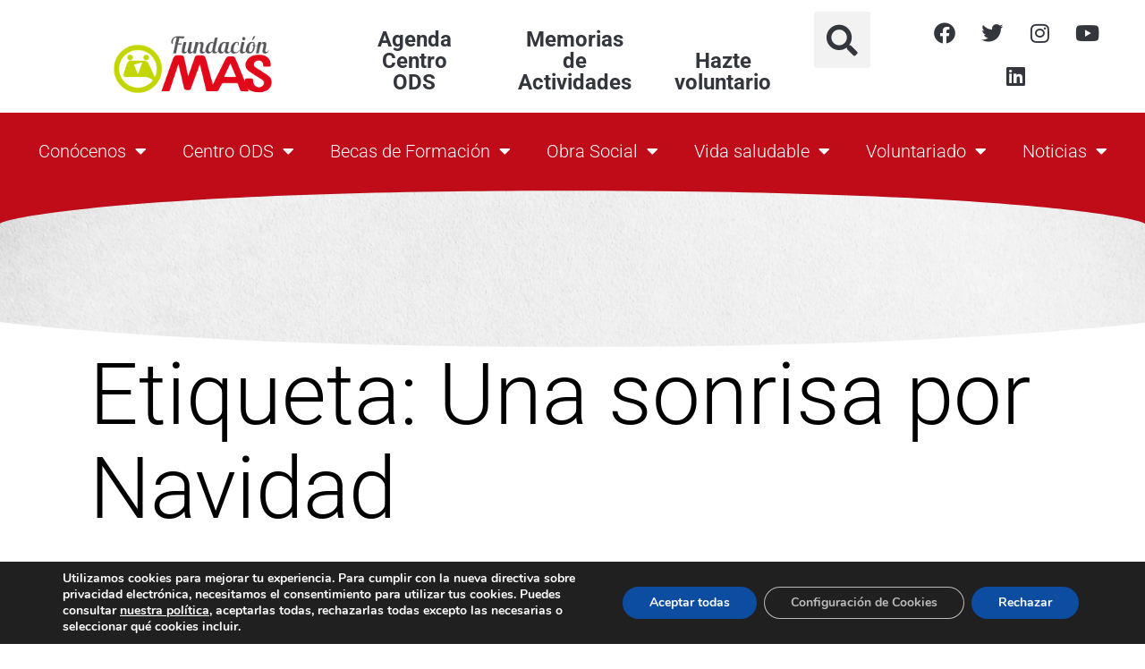

--- FILE ---
content_type: text/html; charset=UTF-8
request_url: https://fundacionmas.es/tag/una-sonrisa-por-navidad/
body_size: 31986
content:
<!DOCTYPE html>
<html lang="es">
<head>
	<meta charset="UTF-8">
	<meta name="viewport" content="width=device-width, initial-scale=1.0, viewport-fit=cover" />		<meta name='robots' content='index, follow, max-image-preview:large, max-snippet:-1, max-video-preview:-1' />

	<!-- This site is optimized with the Yoast SEO plugin v26.8 - https://yoast.com/product/yoast-seo-wordpress/ -->
	<title>Una sonrisa por Navidad archivos - Fundación MAS</title>
	<link rel="canonical" href="https://fundacionmas.es/tag/una-sonrisa-por-navidad/" />
	<meta property="og:locale" content="es_ES" />
	<meta property="og:type" content="article" />
	<meta property="og:title" content="Una sonrisa por Navidad archivos - Fundación MAS" />
	<meta property="og:url" content="https://fundacionmas.es/tag/una-sonrisa-por-navidad/" />
	<meta property="og:site_name" content="Fundación MAS" />
	<meta name="twitter:card" content="summary_large_image" />
	<meta name="twitter:site" content="@SomosFundMAS" />
	<script type="application/ld+json" class="yoast-schema-graph">{"@context":"https://schema.org","@graph":[{"@type":"CollectionPage","@id":"https://fundacionmas.es/tag/una-sonrisa-por-navidad/","url":"https://fundacionmas.es/tag/una-sonrisa-por-navidad/","name":"Una sonrisa por Navidad archivos - Fundación MAS","isPartOf":{"@id":"https://fundacionmas.es/#website"},"primaryImageOfPage":{"@id":"https://fundacionmas.es/tag/una-sonrisa-por-navidad/#primaryimage"},"image":{"@id":"https://fundacionmas.es/tag/una-sonrisa-por-navidad/#primaryimage"},"thumbnailUrl":"https://fundacionmas.es/wp-content/uploads/2026/01/Donacion-juguetes_FundacionMAS.jpeg","breadcrumb":{"@id":"https://fundacionmas.es/tag/una-sonrisa-por-navidad/#breadcrumb"},"inLanguage":"es"},{"@type":"ImageObject","inLanguage":"es","@id":"https://fundacionmas.es/tag/una-sonrisa-por-navidad/#primaryimage","url":"https://fundacionmas.es/wp-content/uploads/2026/01/Donacion-juguetes_FundacionMAS.jpeg","contentUrl":"https://fundacionmas.es/wp-content/uploads/2026/01/Donacion-juguetes_FundacionMAS.jpeg","width":1600,"height":960},{"@type":"BreadcrumbList","@id":"https://fundacionmas.es/tag/una-sonrisa-por-navidad/#breadcrumb","itemListElement":[{"@type":"ListItem","position":1,"name":"Portada","item":"https://fundacionmas.es/"},{"@type":"ListItem","position":2,"name":"Una sonrisa por Navidad"}]},{"@type":"WebSite","@id":"https://fundacionmas.es/#website","url":"https://fundacionmas.es/","name":"Fundación MAS","description":"Web Fundación MAS","publisher":{"@id":"https://fundacionmas.es/#organization"},"potentialAction":[{"@type":"SearchAction","target":{"@type":"EntryPoint","urlTemplate":"https://fundacionmas.es/?s={search_term_string}"},"query-input":{"@type":"PropertyValueSpecification","valueRequired":true,"valueName":"search_term_string"}}],"inLanguage":"es"},{"@type":"Organization","@id":"https://fundacionmas.es/#organization","name":"Fundación MAS","url":"https://fundacionmas.es/","logo":{"@type":"ImageObject","inLanguage":"es","@id":"https://fundacionmas.es/#/schema/logo/image/","url":"https://fundacionmas.es/wp-content/uploads/2021/10/slider-grande-01.png","contentUrl":"https://fundacionmas.es/wp-content/uploads/2021/10/slider-grande-01.png","width":340,"height":156,"caption":"Fundación MAS"},"image":{"@id":"https://fundacionmas.es/#/schema/logo/image/"},"sameAs":["https://www.facebook.com/SomosFundacionMAS/","https://x.com/SomosFundMAS","https://www.instagram.com/somosfundamas/"]}]}</script>
	<!-- / Yoast SEO plugin. -->


<link rel="alternate" type="application/rss+xml" title="Fundación MAS &raquo; Feed" href="https://fundacionmas.es/feed/" />
<link rel="alternate" type="application/rss+xml" title="Fundación MAS &raquo; Feed de los comentarios" href="https://fundacionmas.es/comments/feed/" />
<link rel="alternate" type="text/calendar" title="Fundación MAS &raquo; iCal Feed" href="https://fundacionmas.es/eventos/?ical=1" />
<link rel="alternate" type="application/rss+xml" title="Fundación MAS &raquo; Etiqueta Una sonrisa por Navidad del feed" href="https://fundacionmas.es/tag/una-sonrisa-por-navidad/feed/" />
<style id='wp-img-auto-sizes-contain-inline-css'>
img:is([sizes=auto i],[sizes^="auto," i]){contain-intrinsic-size:3000px 1500px}
/*# sourceURL=wp-img-auto-sizes-contain-inline-css */
</style>
<link rel='stylesheet' id='pt-cv-public-style-css' href='https://fundacionmas.es/wp-content/plugins/content-views-query-and-display-post-page/public/assets/css/cv.css?ver=4.2.1' media='all' />
<link rel='stylesheet' id='tribe-events-pro-mini-calendar-block-styles-css' href='https://fundacionmas.es/wp-content/plugins/events-calendar-pro/build/css/tribe-events-pro-mini-calendar-block.css?ver=7.7.12' media='all' />
<link rel='stylesheet' id='tec-variables-skeleton-css' href='https://fundacionmas.es/wp-content/plugins/event-tickets/common/build/css/variables-skeleton.css?ver=6.10.1' media='all' />
<link rel='stylesheet' id='tec-variables-full-css' href='https://fundacionmas.es/wp-content/plugins/event-tickets/common/build/css/variables-full.css?ver=6.10.1' media='all' />
<link rel='stylesheet' id='tribe-events-v2-virtual-single-block-css' href='https://fundacionmas.es/wp-content/plugins/events-calendar-pro/build/css/events-virtual-single-block.css?ver=7.7.12' media='all' />
<link rel='stylesheet' id='anwp-pg-styles-css' href='https://fundacionmas.es/wp-content/plugins/anwp-post-grid-for-elementor/public/css/styles.min.css?ver=1.3.3' media='all' />
<style id='wp-emoji-styles-inline-css'>

	img.wp-smiley, img.emoji {
		display: inline !important;
		border: none !important;
		box-shadow: none !important;
		height: 1em !important;
		width: 1em !important;
		margin: 0 0.07em !important;
		vertical-align: -0.1em !important;
		background: none !important;
		padding: 0 !important;
	}
/*# sourceURL=wp-emoji-styles-inline-css */
</style>
<link rel='stylesheet' id='wp-block-library-css' href='https://fundacionmas.es/wp-includes/css/dist/block-library/style.min.css?ver=6.9' media='all' />
<style id='wp-block-library-theme-inline-css'>
.wp-block-audio :where(figcaption){color:#555;font-size:13px;text-align:center}.is-dark-theme .wp-block-audio :where(figcaption){color:#ffffffa6}.wp-block-audio{margin:0 0 1em}.wp-block-code{border:1px solid #ccc;border-radius:4px;font-family:Menlo,Consolas,monaco,monospace;padding:.8em 1em}.wp-block-embed :where(figcaption){color:#555;font-size:13px;text-align:center}.is-dark-theme .wp-block-embed :where(figcaption){color:#ffffffa6}.wp-block-embed{margin:0 0 1em}.blocks-gallery-caption{color:#555;font-size:13px;text-align:center}.is-dark-theme .blocks-gallery-caption{color:#ffffffa6}:root :where(.wp-block-image figcaption){color:#555;font-size:13px;text-align:center}.is-dark-theme :root :where(.wp-block-image figcaption){color:#ffffffa6}.wp-block-image{margin:0 0 1em}.wp-block-pullquote{border-bottom:4px solid;border-top:4px solid;color:currentColor;margin-bottom:1.75em}.wp-block-pullquote :where(cite),.wp-block-pullquote :where(footer),.wp-block-pullquote__citation{color:currentColor;font-size:.8125em;font-style:normal;text-transform:uppercase}.wp-block-quote{border-left:.25em solid;margin:0 0 1.75em;padding-left:1em}.wp-block-quote cite,.wp-block-quote footer{color:currentColor;font-size:.8125em;font-style:normal;position:relative}.wp-block-quote:where(.has-text-align-right){border-left:none;border-right:.25em solid;padding-left:0;padding-right:1em}.wp-block-quote:where(.has-text-align-center){border:none;padding-left:0}.wp-block-quote.is-large,.wp-block-quote.is-style-large,.wp-block-quote:where(.is-style-plain){border:none}.wp-block-search .wp-block-search__label{font-weight:700}.wp-block-search__button{border:1px solid #ccc;padding:.375em .625em}:where(.wp-block-group.has-background){padding:1.25em 2.375em}.wp-block-separator.has-css-opacity{opacity:.4}.wp-block-separator{border:none;border-bottom:2px solid;margin-left:auto;margin-right:auto}.wp-block-separator.has-alpha-channel-opacity{opacity:1}.wp-block-separator:not(.is-style-wide):not(.is-style-dots){width:100px}.wp-block-separator.has-background:not(.is-style-dots){border-bottom:none;height:1px}.wp-block-separator.has-background:not(.is-style-wide):not(.is-style-dots){height:2px}.wp-block-table{margin:0 0 1em}.wp-block-table td,.wp-block-table th{word-break:normal}.wp-block-table :where(figcaption){color:#555;font-size:13px;text-align:center}.is-dark-theme .wp-block-table :where(figcaption){color:#ffffffa6}.wp-block-video :where(figcaption){color:#555;font-size:13px;text-align:center}.is-dark-theme .wp-block-video :where(figcaption){color:#ffffffa6}.wp-block-video{margin:0 0 1em}:root :where(.wp-block-template-part.has-background){margin-bottom:0;margin-top:0;padding:1.25em 2.375em}
/*# sourceURL=/wp-includes/css/dist/block-library/theme.min.css */
</style>
<style id='classic-theme-styles-inline-css'>
/*! This file is auto-generated */
.wp-block-button__link{color:#fff;background-color:#32373c;border-radius:9999px;box-shadow:none;text-decoration:none;padding:calc(.667em + 2px) calc(1.333em + 2px);font-size:1.125em}.wp-block-file__button{background:#32373c;color:#fff;text-decoration:none}
/*# sourceURL=/wp-includes/css/classic-themes.min.css */
</style>
<link rel='stylesheet' id='twenty-twenty-one-custom-color-overrides-css' href='https://fundacionmas.es/wp-content/themes/twentytwentyone/assets/css/custom-color-overrides.css?ver=2.7' media='all' />
<style id='twenty-twenty-one-custom-color-overrides-inline-css'>
:root .editor-styles-wrapper{--global--color-background: #ffffff;--global--color-primary: #000;--global--color-secondary: #000;--button--color-background: #000;--button--color-text-hover: #000;}
/*# sourceURL=twenty-twenty-one-custom-color-overrides-inline-css */
</style>
<style id='global-styles-inline-css'>
:root{--wp--preset--aspect-ratio--square: 1;--wp--preset--aspect-ratio--4-3: 4/3;--wp--preset--aspect-ratio--3-4: 3/4;--wp--preset--aspect-ratio--3-2: 3/2;--wp--preset--aspect-ratio--2-3: 2/3;--wp--preset--aspect-ratio--16-9: 16/9;--wp--preset--aspect-ratio--9-16: 9/16;--wp--preset--color--black: #000000;--wp--preset--color--cyan-bluish-gray: #abb8c3;--wp--preset--color--white: #FFFFFF;--wp--preset--color--pale-pink: #f78da7;--wp--preset--color--vivid-red: #cf2e2e;--wp--preset--color--luminous-vivid-orange: #ff6900;--wp--preset--color--luminous-vivid-amber: #fcb900;--wp--preset--color--light-green-cyan: #7bdcb5;--wp--preset--color--vivid-green-cyan: #00d084;--wp--preset--color--pale-cyan-blue: #8ed1fc;--wp--preset--color--vivid-cyan-blue: #0693e3;--wp--preset--color--vivid-purple: #9b51e0;--wp--preset--color--dark-gray: #28303D;--wp--preset--color--gray: #39414D;--wp--preset--color--green: #D1E4DD;--wp--preset--color--blue: #D1DFE4;--wp--preset--color--purple: #D1D1E4;--wp--preset--color--red: #E4D1D1;--wp--preset--color--orange: #E4DAD1;--wp--preset--color--yellow: #EEEADD;--wp--preset--gradient--vivid-cyan-blue-to-vivid-purple: linear-gradient(135deg,rgb(6,147,227) 0%,rgb(155,81,224) 100%);--wp--preset--gradient--light-green-cyan-to-vivid-green-cyan: linear-gradient(135deg,rgb(122,220,180) 0%,rgb(0,208,130) 100%);--wp--preset--gradient--luminous-vivid-amber-to-luminous-vivid-orange: linear-gradient(135deg,rgb(252,185,0) 0%,rgb(255,105,0) 100%);--wp--preset--gradient--luminous-vivid-orange-to-vivid-red: linear-gradient(135deg,rgb(255,105,0) 0%,rgb(207,46,46) 100%);--wp--preset--gradient--very-light-gray-to-cyan-bluish-gray: linear-gradient(135deg,rgb(238,238,238) 0%,rgb(169,184,195) 100%);--wp--preset--gradient--cool-to-warm-spectrum: linear-gradient(135deg,rgb(74,234,220) 0%,rgb(151,120,209) 20%,rgb(207,42,186) 40%,rgb(238,44,130) 60%,rgb(251,105,98) 80%,rgb(254,248,76) 100%);--wp--preset--gradient--blush-light-purple: linear-gradient(135deg,rgb(255,206,236) 0%,rgb(152,150,240) 100%);--wp--preset--gradient--blush-bordeaux: linear-gradient(135deg,rgb(254,205,165) 0%,rgb(254,45,45) 50%,rgb(107,0,62) 100%);--wp--preset--gradient--luminous-dusk: linear-gradient(135deg,rgb(255,203,112) 0%,rgb(199,81,192) 50%,rgb(65,88,208) 100%);--wp--preset--gradient--pale-ocean: linear-gradient(135deg,rgb(255,245,203) 0%,rgb(182,227,212) 50%,rgb(51,167,181) 100%);--wp--preset--gradient--electric-grass: linear-gradient(135deg,rgb(202,248,128) 0%,rgb(113,206,126) 100%);--wp--preset--gradient--midnight: linear-gradient(135deg,rgb(2,3,129) 0%,rgb(40,116,252) 100%);--wp--preset--gradient--purple-to-yellow: linear-gradient(160deg, #D1D1E4 0%, #EEEADD 100%);--wp--preset--gradient--yellow-to-purple: linear-gradient(160deg, #EEEADD 0%, #D1D1E4 100%);--wp--preset--gradient--green-to-yellow: linear-gradient(160deg, #D1E4DD 0%, #EEEADD 100%);--wp--preset--gradient--yellow-to-green: linear-gradient(160deg, #EEEADD 0%, #D1E4DD 100%);--wp--preset--gradient--red-to-yellow: linear-gradient(160deg, #E4D1D1 0%, #EEEADD 100%);--wp--preset--gradient--yellow-to-red: linear-gradient(160deg, #EEEADD 0%, #E4D1D1 100%);--wp--preset--gradient--purple-to-red: linear-gradient(160deg, #D1D1E4 0%, #E4D1D1 100%);--wp--preset--gradient--red-to-purple: linear-gradient(160deg, #E4D1D1 0%, #D1D1E4 100%);--wp--preset--font-size--small: 18px;--wp--preset--font-size--medium: 20px;--wp--preset--font-size--large: 24px;--wp--preset--font-size--x-large: 42px;--wp--preset--font-size--extra-small: 16px;--wp--preset--font-size--normal: 20px;--wp--preset--font-size--extra-large: 40px;--wp--preset--font-size--huge: 96px;--wp--preset--font-size--gigantic: 144px;--wp--preset--spacing--20: 0.44rem;--wp--preset--spacing--30: 0.67rem;--wp--preset--spacing--40: 1rem;--wp--preset--spacing--50: 1.5rem;--wp--preset--spacing--60: 2.25rem;--wp--preset--spacing--70: 3.38rem;--wp--preset--spacing--80: 5.06rem;--wp--preset--shadow--natural: 6px 6px 9px rgba(0, 0, 0, 0.2);--wp--preset--shadow--deep: 12px 12px 50px rgba(0, 0, 0, 0.4);--wp--preset--shadow--sharp: 6px 6px 0px rgba(0, 0, 0, 0.2);--wp--preset--shadow--outlined: 6px 6px 0px -3px rgb(255, 255, 255), 6px 6px rgb(0, 0, 0);--wp--preset--shadow--crisp: 6px 6px 0px rgb(0, 0, 0);}:where(.is-layout-flex){gap: 0.5em;}:where(.is-layout-grid){gap: 0.5em;}body .is-layout-flex{display: flex;}.is-layout-flex{flex-wrap: wrap;align-items: center;}.is-layout-flex > :is(*, div){margin: 0;}body .is-layout-grid{display: grid;}.is-layout-grid > :is(*, div){margin: 0;}:where(.wp-block-columns.is-layout-flex){gap: 2em;}:where(.wp-block-columns.is-layout-grid){gap: 2em;}:where(.wp-block-post-template.is-layout-flex){gap: 1.25em;}:where(.wp-block-post-template.is-layout-grid){gap: 1.25em;}.has-black-color{color: var(--wp--preset--color--black) !important;}.has-cyan-bluish-gray-color{color: var(--wp--preset--color--cyan-bluish-gray) !important;}.has-white-color{color: var(--wp--preset--color--white) !important;}.has-pale-pink-color{color: var(--wp--preset--color--pale-pink) !important;}.has-vivid-red-color{color: var(--wp--preset--color--vivid-red) !important;}.has-luminous-vivid-orange-color{color: var(--wp--preset--color--luminous-vivid-orange) !important;}.has-luminous-vivid-amber-color{color: var(--wp--preset--color--luminous-vivid-amber) !important;}.has-light-green-cyan-color{color: var(--wp--preset--color--light-green-cyan) !important;}.has-vivid-green-cyan-color{color: var(--wp--preset--color--vivid-green-cyan) !important;}.has-pale-cyan-blue-color{color: var(--wp--preset--color--pale-cyan-blue) !important;}.has-vivid-cyan-blue-color{color: var(--wp--preset--color--vivid-cyan-blue) !important;}.has-vivid-purple-color{color: var(--wp--preset--color--vivid-purple) !important;}.has-black-background-color{background-color: var(--wp--preset--color--black) !important;}.has-cyan-bluish-gray-background-color{background-color: var(--wp--preset--color--cyan-bluish-gray) !important;}.has-white-background-color{background-color: var(--wp--preset--color--white) !important;}.has-pale-pink-background-color{background-color: var(--wp--preset--color--pale-pink) !important;}.has-vivid-red-background-color{background-color: var(--wp--preset--color--vivid-red) !important;}.has-luminous-vivid-orange-background-color{background-color: var(--wp--preset--color--luminous-vivid-orange) !important;}.has-luminous-vivid-amber-background-color{background-color: var(--wp--preset--color--luminous-vivid-amber) !important;}.has-light-green-cyan-background-color{background-color: var(--wp--preset--color--light-green-cyan) !important;}.has-vivid-green-cyan-background-color{background-color: var(--wp--preset--color--vivid-green-cyan) !important;}.has-pale-cyan-blue-background-color{background-color: var(--wp--preset--color--pale-cyan-blue) !important;}.has-vivid-cyan-blue-background-color{background-color: var(--wp--preset--color--vivid-cyan-blue) !important;}.has-vivid-purple-background-color{background-color: var(--wp--preset--color--vivid-purple) !important;}.has-black-border-color{border-color: var(--wp--preset--color--black) !important;}.has-cyan-bluish-gray-border-color{border-color: var(--wp--preset--color--cyan-bluish-gray) !important;}.has-white-border-color{border-color: var(--wp--preset--color--white) !important;}.has-pale-pink-border-color{border-color: var(--wp--preset--color--pale-pink) !important;}.has-vivid-red-border-color{border-color: var(--wp--preset--color--vivid-red) !important;}.has-luminous-vivid-orange-border-color{border-color: var(--wp--preset--color--luminous-vivid-orange) !important;}.has-luminous-vivid-amber-border-color{border-color: var(--wp--preset--color--luminous-vivid-amber) !important;}.has-light-green-cyan-border-color{border-color: var(--wp--preset--color--light-green-cyan) !important;}.has-vivid-green-cyan-border-color{border-color: var(--wp--preset--color--vivid-green-cyan) !important;}.has-pale-cyan-blue-border-color{border-color: var(--wp--preset--color--pale-cyan-blue) !important;}.has-vivid-cyan-blue-border-color{border-color: var(--wp--preset--color--vivid-cyan-blue) !important;}.has-vivid-purple-border-color{border-color: var(--wp--preset--color--vivid-purple) !important;}.has-vivid-cyan-blue-to-vivid-purple-gradient-background{background: var(--wp--preset--gradient--vivid-cyan-blue-to-vivid-purple) !important;}.has-light-green-cyan-to-vivid-green-cyan-gradient-background{background: var(--wp--preset--gradient--light-green-cyan-to-vivid-green-cyan) !important;}.has-luminous-vivid-amber-to-luminous-vivid-orange-gradient-background{background: var(--wp--preset--gradient--luminous-vivid-amber-to-luminous-vivid-orange) !important;}.has-luminous-vivid-orange-to-vivid-red-gradient-background{background: var(--wp--preset--gradient--luminous-vivid-orange-to-vivid-red) !important;}.has-very-light-gray-to-cyan-bluish-gray-gradient-background{background: var(--wp--preset--gradient--very-light-gray-to-cyan-bluish-gray) !important;}.has-cool-to-warm-spectrum-gradient-background{background: var(--wp--preset--gradient--cool-to-warm-spectrum) !important;}.has-blush-light-purple-gradient-background{background: var(--wp--preset--gradient--blush-light-purple) !important;}.has-blush-bordeaux-gradient-background{background: var(--wp--preset--gradient--blush-bordeaux) !important;}.has-luminous-dusk-gradient-background{background: var(--wp--preset--gradient--luminous-dusk) !important;}.has-pale-ocean-gradient-background{background: var(--wp--preset--gradient--pale-ocean) !important;}.has-electric-grass-gradient-background{background: var(--wp--preset--gradient--electric-grass) !important;}.has-midnight-gradient-background{background: var(--wp--preset--gradient--midnight) !important;}.has-small-font-size{font-size: var(--wp--preset--font-size--small) !important;}.has-medium-font-size{font-size: var(--wp--preset--font-size--medium) !important;}.has-large-font-size{font-size: var(--wp--preset--font-size--large) !important;}.has-x-large-font-size{font-size: var(--wp--preset--font-size--x-large) !important;}
:where(.wp-block-post-template.is-layout-flex){gap: 1.25em;}:where(.wp-block-post-template.is-layout-grid){gap: 1.25em;}
:where(.wp-block-term-template.is-layout-flex){gap: 1.25em;}:where(.wp-block-term-template.is-layout-grid){gap: 1.25em;}
:where(.wp-block-columns.is-layout-flex){gap: 2em;}:where(.wp-block-columns.is-layout-grid){gap: 2em;}
:root :where(.wp-block-pullquote){font-size: 1.5em;line-height: 1.6;}
/*# sourceURL=global-styles-inline-css */
</style>
<link rel='stylesheet' id='twe-preview-css' href='https://fundacionmas.es/wp-content/plugins/3r-elementor-timeline-widget/assets/css/style.css?ver=6.9' media='all' />
<link rel='stylesheet' id='cpsh-shortcodes-css' href='https://fundacionmas.es/wp-content/plugins/column-shortcodes/assets/css/shortcodes.css?ver=1.0.1' media='all' />
<link rel='stylesheet' id='contact-form-7-css' href='https://fundacionmas.es/wp-content/plugins/contact-form-7/includes/css/styles.css?ver=6.1.4' media='all' />
<link rel='stylesheet' id='gmdpcf-jquery-ui-css' href='https://fundacionmas.es/wp-content/plugins/date-picker-for-contact-form-7//assents/jquery-ui-themes/themes/base/jquery-ui.css?ver=1.0.0' media='all' />
<link rel='stylesheet' id='gmdpcf-jquery-ui-theme-css' href='https://fundacionmas.es/wp-content/plugins/date-picker-for-contact-form-7//assents/jquery-ui-themes/themes/base/theme.css?ver=1.0.0' media='all' />
<link rel='stylesheet' id='gmdpcf-stylee-css' href='https://fundacionmas.es/wp-content/plugins/date-picker-for-contact-form-7//assents/css/style.css?ver=1.0.0' media='all' />
<link rel='stylesheet' id='sr7css-css' href='//fundacionmas.es/wp-content/plugins/revslider/public/css/sr7.css?ver=6.7.40' media='all' />
<link rel='stylesheet' id='wpmenucart-icons-css' href='https://fundacionmas.es/wp-content/plugins/woocommerce-menu-bar-cart/assets/css/wpmenucart-icons.min.css?ver=2.14.12' media='all' />
<style id='wpmenucart-icons-inline-css'>
@font-face{font-family:WPMenuCart;src:url(https://fundacionmas.es/wp-content/plugins/woocommerce-menu-bar-cart/assets/fonts/WPMenuCart.eot);src:url(https://fundacionmas.es/wp-content/plugins/woocommerce-menu-bar-cart/assets/fonts/WPMenuCart.eot?#iefix) format('embedded-opentype'),url(https://fundacionmas.es/wp-content/plugins/woocommerce-menu-bar-cart/assets/fonts/WPMenuCart.woff2) format('woff2'),url(https://fundacionmas.es/wp-content/plugins/woocommerce-menu-bar-cart/assets/fonts/WPMenuCart.woff) format('woff'),url(https://fundacionmas.es/wp-content/plugins/woocommerce-menu-bar-cart/assets/fonts/WPMenuCart.ttf) format('truetype'),url(https://fundacionmas.es/wp-content/plugins/woocommerce-menu-bar-cart/assets/fonts/WPMenuCart.svg#WPMenuCart) format('svg');font-weight:400;font-style:normal;font-display:swap}
/*# sourceURL=wpmenucart-icons-inline-css */
</style>
<link rel='stylesheet' id='wpmenucart-css' href='https://fundacionmas.es/wp-content/plugins/woocommerce-menu-bar-cart/assets/css/wpmenucart-main.min.css?ver=2.14.12' media='all' />
<link rel='stylesheet' id='woocommerce-layout-css' href='https://fundacionmas.es/wp-content/plugins/woocommerce/assets/css/woocommerce-layout.css?ver=10.4.3' media='all' />
<link rel='stylesheet' id='woocommerce-smallscreen-css' href='https://fundacionmas.es/wp-content/plugins/woocommerce/assets/css/woocommerce-smallscreen.css?ver=10.4.3' media='only screen and (max-width: 768px)' />
<link rel='stylesheet' id='woocommerce-general-css' href='//fundacionmas.es/wp-content/plugins/woocommerce/assets/css/twenty-twenty-one.css?ver=10.4.3' media='all' />
<style id='woocommerce-inline-inline-css'>
.woocommerce form .form-row .required { visibility: visible; }
/*# sourceURL=woocommerce-inline-inline-css */
</style>
<link rel='stylesheet' id='wpcf7-redirect-script-frontend-css' href='https://fundacionmas.es/wp-content/plugins/wpcf7-redirect/build/assets/frontend-script.css?ver=2c532d7e2be36f6af233' media='all' />
<link rel='stylesheet' id='tribe-events-v2-single-skeleton-css' href='https://fundacionmas.es/wp-content/plugins/the-events-calendar/build/css/tribe-events-single-skeleton.css?ver=6.15.14' media='all' />
<link rel='stylesheet' id='tribe-events-v2-single-skeleton-full-css' href='https://fundacionmas.es/wp-content/plugins/the-events-calendar/build/css/tribe-events-single-full.css?ver=6.15.14' media='all' />
<link rel='stylesheet' id='tec-events-elementor-widgets-base-styles-css' href='https://fundacionmas.es/wp-content/plugins/the-events-calendar/build/css/integrations/plugins/elementor/widgets/widget-base.css?ver=6.15.14' media='all' />
<link rel='stylesheet' id='twenty-twenty-one-style-css' href='https://fundacionmas.es/wp-content/themes/twentytwentyone/style.css?ver=2.7' media='all' />
<style id='twenty-twenty-one-style-inline-css'>
:root{--global--color-background: #ffffff;--global--color-primary: #000;--global--color-secondary: #000;--button--color-background: #000;--button--color-text-hover: #000;}
/*# sourceURL=twenty-twenty-one-style-inline-css */
</style>
<link rel='stylesheet' id='twenty-twenty-one-print-style-css' href='https://fundacionmas.es/wp-content/themes/twentytwentyone/assets/css/print.css?ver=2.7' media='print' />
<link rel='stylesheet' id='e-animation-fadeIn-css' href='https://fundacionmas.es/wp-content/plugins/elementor/assets/lib/animations/styles/fadeIn.min.css?ver=3.34.2' media='all' />
<link rel='stylesheet' id='elementor-frontend-css' href='https://fundacionmas.es/wp-content/plugins/elementor/assets/css/frontend.min.css?ver=3.34.2' media='all' />
<link rel='stylesheet' id='widget-divider-css' href='https://fundacionmas.es/wp-content/plugins/elementor/assets/css/widget-divider.min.css?ver=3.34.2' media='all' />
<link rel='stylesheet' id='widget-heading-css' href='https://fundacionmas.es/wp-content/plugins/elementor/assets/css/widget-heading.min.css?ver=3.34.2' media='all' />
<link rel='stylesheet' id='e-animation-zoomIn-css' href='https://fundacionmas.es/wp-content/plugins/elementor/assets/lib/animations/styles/zoomIn.min.css?ver=3.34.2' media='all' />
<link rel='stylesheet' id='e-popup-css' href='https://fundacionmas.es/wp-content/plugins/elementor-pro/assets/css/conditionals/popup.min.css?ver=3.34.1' media='all' />
<link rel='stylesheet' id='widget-search-form-css' href='https://fundacionmas.es/wp-content/plugins/elementor-pro/assets/css/widget-search-form.min.css?ver=3.34.1' media='all' />
<link rel='stylesheet' id='elementor-icons-shared-0-css' href='https://fundacionmas.es/wp-content/plugins/elementor/assets/lib/font-awesome/css/fontawesome.min.css?ver=5.15.3' media='all' />
<link rel='stylesheet' id='elementor-icons-fa-solid-css' href='https://fundacionmas.es/wp-content/plugins/elementor/assets/lib/font-awesome/css/solid.min.css?ver=5.15.3' media='all' />
<link rel='stylesheet' id='e-animation-grow-css' href='https://fundacionmas.es/wp-content/plugins/elementor/assets/lib/animations/styles/e-animation-grow.min.css?ver=3.34.2' media='all' />
<link rel='stylesheet' id='widget-social-icons-css' href='https://fundacionmas.es/wp-content/plugins/elementor/assets/css/widget-social-icons.min.css?ver=3.34.2' media='all' />
<link rel='stylesheet' id='e-apple-webkit-css' href='https://fundacionmas.es/wp-content/plugins/elementor/assets/css/conditionals/apple-webkit.min.css?ver=3.34.2' media='all' />
<link rel='stylesheet' id='widget-image-css' href='https://fundacionmas.es/wp-content/plugins/elementor/assets/css/widget-image.min.css?ver=3.34.2' media='all' />
<link rel='stylesheet' id='widget-nav-menu-css' href='https://fundacionmas.es/wp-content/plugins/elementor-pro/assets/css/widget-nav-menu.min.css?ver=3.34.1' media='all' />
<link rel='stylesheet' id='e-shapes-css' href='https://fundacionmas.es/wp-content/plugins/elementor/assets/css/conditionals/shapes.min.css?ver=3.34.2' media='all' />
<link rel='stylesheet' id='widget-spacer-css' href='https://fundacionmas.es/wp-content/plugins/elementor/assets/css/widget-spacer.min.css?ver=3.34.2' media='all' />
<link rel='stylesheet' id='elementor-icons-css' href='https://fundacionmas.es/wp-content/plugins/elementor/assets/lib/eicons/css/elementor-icons.min.css?ver=5.46.0' media='all' />
<link rel='stylesheet' id='elementor-post-6-css' href='https://fundacionmas.es/wp-content/uploads/elementor/css/post-6.css?ver=1769087780' media='all' />
<link rel='stylesheet' id='elementor-post-23109-css' href='https://fundacionmas.es/wp-content/uploads/elementor/css/post-23109.css?ver=1769087780' media='all' />
<link rel='stylesheet' id='elementor-post-21669-css' href='https://fundacionmas.es/wp-content/uploads/elementor/css/post-21669.css?ver=1769087780' media='all' />
<link rel='stylesheet' id='elementor-post-448-css' href='https://fundacionmas.es/wp-content/uploads/elementor/css/post-448.css?ver=1769087780' media='all' />
<link rel='stylesheet' id='elementor-post-323-css' href='https://fundacionmas.es/wp-content/uploads/elementor/css/post-323.css?ver=1769087780' media='all' />
<link rel='stylesheet' id='moove_gdpr_frontend-css' href='https://fundacionmas.es/wp-content/plugins/gdpr-cookie-compliance/dist/styles/gdpr-main.css?ver=5.0.9' media='all' />
<style id='moove_gdpr_frontend-inline-css'>
#moove_gdpr_cookie_modal,#moove_gdpr_cookie_info_bar,.gdpr_cookie_settings_shortcode_content{font-family:&#039;Nunito&#039;,sans-serif}#moove_gdpr_save_popup_settings_button{background-color:#373737;color:#fff}#moove_gdpr_save_popup_settings_button:hover{background-color:#000}#moove_gdpr_cookie_info_bar .moove-gdpr-info-bar-container .moove-gdpr-info-bar-content a.mgbutton,#moove_gdpr_cookie_info_bar .moove-gdpr-info-bar-container .moove-gdpr-info-bar-content button.mgbutton{background-color:#0C4DA2}#moove_gdpr_cookie_modal .moove-gdpr-modal-content .moove-gdpr-modal-footer-content .moove-gdpr-button-holder a.mgbutton,#moove_gdpr_cookie_modal .moove-gdpr-modal-content .moove-gdpr-modal-footer-content .moove-gdpr-button-holder button.mgbutton,.gdpr_cookie_settings_shortcode_content .gdpr-shr-button.button-green{background-color:#0C4DA2;border-color:#0C4DA2}#moove_gdpr_cookie_modal .moove-gdpr-modal-content .moove-gdpr-modal-footer-content .moove-gdpr-button-holder a.mgbutton:hover,#moove_gdpr_cookie_modal .moove-gdpr-modal-content .moove-gdpr-modal-footer-content .moove-gdpr-button-holder button.mgbutton:hover,.gdpr_cookie_settings_shortcode_content .gdpr-shr-button.button-green:hover{background-color:#fff;color:#0C4DA2}#moove_gdpr_cookie_modal .moove-gdpr-modal-content .moove-gdpr-modal-close i,#moove_gdpr_cookie_modal .moove-gdpr-modal-content .moove-gdpr-modal-close span.gdpr-icon{background-color:#0C4DA2;border:1px solid #0C4DA2}#moove_gdpr_cookie_info_bar span.moove-gdpr-infobar-allow-all.focus-g,#moove_gdpr_cookie_info_bar span.moove-gdpr-infobar-allow-all:focus,#moove_gdpr_cookie_info_bar button.moove-gdpr-infobar-allow-all.focus-g,#moove_gdpr_cookie_info_bar button.moove-gdpr-infobar-allow-all:focus,#moove_gdpr_cookie_info_bar span.moove-gdpr-infobar-reject-btn.focus-g,#moove_gdpr_cookie_info_bar span.moove-gdpr-infobar-reject-btn:focus,#moove_gdpr_cookie_info_bar button.moove-gdpr-infobar-reject-btn.focus-g,#moove_gdpr_cookie_info_bar button.moove-gdpr-infobar-reject-btn:focus,#moove_gdpr_cookie_info_bar span.change-settings-button.focus-g,#moove_gdpr_cookie_info_bar span.change-settings-button:focus,#moove_gdpr_cookie_info_bar button.change-settings-button.focus-g,#moove_gdpr_cookie_info_bar button.change-settings-button:focus{-webkit-box-shadow:0 0 1px 3px #0C4DA2;-moz-box-shadow:0 0 1px 3px #0C4DA2;box-shadow:0 0 1px 3px #0C4DA2}#moove_gdpr_cookie_modal .moove-gdpr-modal-content .moove-gdpr-modal-close i:hover,#moove_gdpr_cookie_modal .moove-gdpr-modal-content .moove-gdpr-modal-close span.gdpr-icon:hover,#moove_gdpr_cookie_info_bar span[data-href]>u.change-settings-button{color:#0C4DA2}#moove_gdpr_cookie_modal .moove-gdpr-modal-content .moove-gdpr-modal-left-content #moove-gdpr-menu li.menu-item-selected a span.gdpr-icon,#moove_gdpr_cookie_modal .moove-gdpr-modal-content .moove-gdpr-modal-left-content #moove-gdpr-menu li.menu-item-selected button span.gdpr-icon{color:inherit}#moove_gdpr_cookie_modal .moove-gdpr-modal-content .moove-gdpr-modal-left-content #moove-gdpr-menu li a span.gdpr-icon,#moove_gdpr_cookie_modal .moove-gdpr-modal-content .moove-gdpr-modal-left-content #moove-gdpr-menu li button span.gdpr-icon{color:inherit}#moove_gdpr_cookie_modal .gdpr-acc-link{line-height:0;font-size:0;color:transparent;position:absolute}#moove_gdpr_cookie_modal .moove-gdpr-modal-content .moove-gdpr-modal-close:hover i,#moove_gdpr_cookie_modal .moove-gdpr-modal-content .moove-gdpr-modal-left-content #moove-gdpr-menu li a,#moove_gdpr_cookie_modal .moove-gdpr-modal-content .moove-gdpr-modal-left-content #moove-gdpr-menu li button,#moove_gdpr_cookie_modal .moove-gdpr-modal-content .moove-gdpr-modal-left-content #moove-gdpr-menu li button i,#moove_gdpr_cookie_modal .moove-gdpr-modal-content .moove-gdpr-modal-left-content #moove-gdpr-menu li a i,#moove_gdpr_cookie_modal .moove-gdpr-modal-content .moove-gdpr-tab-main .moove-gdpr-tab-main-content a:hover,#moove_gdpr_cookie_info_bar.moove-gdpr-dark-scheme .moove-gdpr-info-bar-container .moove-gdpr-info-bar-content a.mgbutton:hover,#moove_gdpr_cookie_info_bar.moove-gdpr-dark-scheme .moove-gdpr-info-bar-container .moove-gdpr-info-bar-content button.mgbutton:hover,#moove_gdpr_cookie_info_bar.moove-gdpr-dark-scheme .moove-gdpr-info-bar-container .moove-gdpr-info-bar-content a:hover,#moove_gdpr_cookie_info_bar.moove-gdpr-dark-scheme .moove-gdpr-info-bar-container .moove-gdpr-info-bar-content button:hover,#moove_gdpr_cookie_info_bar.moove-gdpr-dark-scheme .moove-gdpr-info-bar-container .moove-gdpr-info-bar-content span.change-settings-button:hover,#moove_gdpr_cookie_info_bar.moove-gdpr-dark-scheme .moove-gdpr-info-bar-container .moove-gdpr-info-bar-content button.change-settings-button:hover,#moove_gdpr_cookie_info_bar.moove-gdpr-dark-scheme .moove-gdpr-info-bar-container .moove-gdpr-info-bar-content u.change-settings-button:hover,#moove_gdpr_cookie_info_bar span[data-href]>u.change-settings-button,#moove_gdpr_cookie_info_bar.moove-gdpr-dark-scheme .moove-gdpr-info-bar-container .moove-gdpr-info-bar-content a.mgbutton.focus-g,#moove_gdpr_cookie_info_bar.moove-gdpr-dark-scheme .moove-gdpr-info-bar-container .moove-gdpr-info-bar-content button.mgbutton.focus-g,#moove_gdpr_cookie_info_bar.moove-gdpr-dark-scheme .moove-gdpr-info-bar-container .moove-gdpr-info-bar-content a.focus-g,#moove_gdpr_cookie_info_bar.moove-gdpr-dark-scheme .moove-gdpr-info-bar-container .moove-gdpr-info-bar-content button.focus-g,#moove_gdpr_cookie_info_bar.moove-gdpr-dark-scheme .moove-gdpr-info-bar-container .moove-gdpr-info-bar-content a.mgbutton:focus,#moove_gdpr_cookie_info_bar.moove-gdpr-dark-scheme .moove-gdpr-info-bar-container .moove-gdpr-info-bar-content button.mgbutton:focus,#moove_gdpr_cookie_info_bar.moove-gdpr-dark-scheme .moove-gdpr-info-bar-container .moove-gdpr-info-bar-content a:focus,#moove_gdpr_cookie_info_bar.moove-gdpr-dark-scheme .moove-gdpr-info-bar-container .moove-gdpr-info-bar-content button:focus,#moove_gdpr_cookie_info_bar.moove-gdpr-dark-scheme .moove-gdpr-info-bar-container .moove-gdpr-info-bar-content span.change-settings-button.focus-g,span.change-settings-button:focus,button.change-settings-button.focus-g,button.change-settings-button:focus,#moove_gdpr_cookie_info_bar.moove-gdpr-dark-scheme .moove-gdpr-info-bar-container .moove-gdpr-info-bar-content u.change-settings-button.focus-g,#moove_gdpr_cookie_info_bar.moove-gdpr-dark-scheme .moove-gdpr-info-bar-container .moove-gdpr-info-bar-content u.change-settings-button:focus{color:#0C4DA2}#moove_gdpr_cookie_modal .moove-gdpr-branding.focus-g span,#moove_gdpr_cookie_modal .moove-gdpr-modal-content .moove-gdpr-tab-main a.focus-g,#moove_gdpr_cookie_modal .moove-gdpr-modal-content .moove-gdpr-tab-main .gdpr-cd-details-toggle.focus-g{color:#0C4DA2}#moove_gdpr_cookie_modal.gdpr_lightbox-hide{display:none}
/*# sourceURL=moove_gdpr_frontend-inline-css */
</style>
<link rel='stylesheet' id='elementor-gf-local-roboto-css' href='https://fundacionmas.es/wp-content/uploads/elementor/google-fonts/css/roboto.css?ver=1742751575' media='all' />
<link rel='stylesheet' id='elementor-gf-local-robotoslab-css' href='https://fundacionmas.es/wp-content/uploads/elementor/google-fonts/css/robotoslab.css?ver=1742751581' media='all' />
<link rel='stylesheet' id='elementor-icons-fa-regular-css' href='https://fundacionmas.es/wp-content/plugins/elementor/assets/lib/font-awesome/css/regular.min.css?ver=5.15.3' media='all' />
<link rel='stylesheet' id='elementor-icons-fa-brands-css' href='https://fundacionmas.es/wp-content/plugins/elementor/assets/lib/font-awesome/css/brands.min.css?ver=5.15.3' media='all' />
<script src="https://fundacionmas.es/wp-includes/js/jquery/jquery.min.js?ver=3.7.1" id="jquery-core-js"></script>
<script src="https://fundacionmas.es/wp-includes/js/jquery/jquery-migrate.min.js?ver=3.4.1" id="jquery-migrate-js"></script>
<script src="//fundacionmas.es/wp-content/plugins/revslider/public/js/libs/tptools.js?ver=6.7.40" id="tp-tools-js" async data-wp-strategy="async"></script>
<script src="//fundacionmas.es/wp-content/plugins/revslider/public/js/sr7.js?ver=6.7.40" id="sr7-js" async data-wp-strategy="async"></script>
<script src="https://fundacionmas.es/wp-content/plugins/woocommerce/assets/js/jquery-blockui/jquery.blockUI.min.js?ver=2.7.0-wc.10.4.3" id="wc-jquery-blockui-js" defer data-wp-strategy="defer"></script>
<script id="wc-add-to-cart-js-extra">
var wc_add_to_cart_params = {"ajax_url":"/wp-admin/admin-ajax.php","wc_ajax_url":"/?wc-ajax=%%endpoint%%","i18n_view_cart":"Ver carrito","cart_url":"https://fundacionmas.es/carrito/","is_cart":"","cart_redirect_after_add":"no"};
//# sourceURL=wc-add-to-cart-js-extra
</script>
<script src="https://fundacionmas.es/wp-content/plugins/woocommerce/assets/js/frontend/add-to-cart.min.js?ver=10.4.3" id="wc-add-to-cart-js" defer data-wp-strategy="defer"></script>
<script src="https://fundacionmas.es/wp-content/plugins/woocommerce/assets/js/js-cookie/js.cookie.min.js?ver=2.1.4-wc.10.4.3" id="wc-js-cookie-js" defer data-wp-strategy="defer"></script>
<script id="woocommerce-js-extra">
var woocommerce_params = {"ajax_url":"/wp-admin/admin-ajax.php","wc_ajax_url":"/?wc-ajax=%%endpoint%%","i18n_password_show":"Mostrar contrase\u00f1a","i18n_password_hide":"Ocultar contrase\u00f1a"};
//# sourceURL=woocommerce-js-extra
</script>
<script src="https://fundacionmas.es/wp-content/plugins/woocommerce/assets/js/frontend/woocommerce.min.js?ver=10.4.3" id="woocommerce-js" defer data-wp-strategy="defer"></script>
<script id="twenty-twenty-one-ie11-polyfills-js-after">
( Element.prototype.matches && Element.prototype.closest && window.NodeList && NodeList.prototype.forEach ) || document.write( '<script src="https://fundacionmas.es/wp-content/themes/twentytwentyone/assets/js/polyfills.js?ver=2.7"></scr' + 'ipt>' );
//# sourceURL=twenty-twenty-one-ie11-polyfills-js-after
</script>
<script src="https://fundacionmas.es/wp-content/themes/twentytwentyone/assets/js/primary-navigation.js?ver=2.7" id="twenty-twenty-one-primary-navigation-script-js" defer data-wp-strategy="defer"></script>
<link rel="https://api.w.org/" href="https://fundacionmas.es/wp-json/" /><link rel="alternate" title="JSON" type="application/json" href="https://fundacionmas.es/wp-json/wp/v2/tags/264" /><link rel="EditURI" type="application/rsd+xml" title="RSD" href="https://fundacionmas.es/xmlrpc.php?rsd" />
<meta name="generator" content="WordPress 6.9" />
<meta name="generator" content="WooCommerce 10.4.3" />
<meta name="et-api-version" content="v1"><meta name="et-api-origin" content="https://fundacionmas.es"><link rel="https://theeventscalendar.com/" href="https://fundacionmas.es/wp-json/tribe/tickets/v1/" /><meta name="tec-api-version" content="v1"><meta name="tec-api-origin" content="https://fundacionmas.es"><link rel="alternate" href="https://fundacionmas.es/wp-json/tribe/events/v1/events/?tags=una-sonrisa-por-navidad" />	<noscript><style>.woocommerce-product-gallery{ opacity: 1 !important; }</style></noscript>
	<meta name="generator" content="Elementor 3.34.2; features: additional_custom_breakpoints; settings: css_print_method-external, google_font-enabled, font_display-auto">
			<style>
				.e-con.e-parent:nth-of-type(n+4):not(.e-lazyloaded):not(.e-no-lazyload),
				.e-con.e-parent:nth-of-type(n+4):not(.e-lazyloaded):not(.e-no-lazyload) * {
					background-image: none !important;
				}
				@media screen and (max-height: 1024px) {
					.e-con.e-parent:nth-of-type(n+3):not(.e-lazyloaded):not(.e-no-lazyload),
					.e-con.e-parent:nth-of-type(n+3):not(.e-lazyloaded):not(.e-no-lazyload) * {
						background-image: none !important;
					}
				}
				@media screen and (max-height: 640px) {
					.e-con.e-parent:nth-of-type(n+2):not(.e-lazyloaded):not(.e-no-lazyload),
					.e-con.e-parent:nth-of-type(n+2):not(.e-lazyloaded):not(.e-no-lazyload) * {
						background-image: none !important;
					}
				}
			</style>
			<style id="custom-background-css">
body.custom-background { background-color: #ffffff; }
</style>
	<link rel="preconnect" href="https://fonts.googleapis.com">
<link rel="preconnect" href="https://fonts.gstatic.com/" crossorigin>
<meta name="generator" content="Powered by Slider Revolution 6.7.40 - responsive, Mobile-Friendly Slider Plugin for WordPress with comfortable drag and drop interface." />
<link rel="icon" href="https://fundacionmas.es/wp-content/uploads/2021/10/favicon.png" sizes="32x32" />
<link rel="icon" href="https://fundacionmas.es/wp-content/uploads/2021/10/favicon.png" sizes="192x192" />
<link rel="apple-touch-icon" href="https://fundacionmas.es/wp-content/uploads/2021/10/favicon.png" />
<meta name="msapplication-TileImage" content="https://fundacionmas.es/wp-content/uploads/2021/10/favicon.png" />
<script>
	window._tpt			??= {};
	window.SR7			??= {};
	_tpt.R				??= {};
	_tpt.R.fonts		??= {};
	_tpt.R.fonts.customFonts??= {};
	SR7.devMode			=  false;
	SR7.F 				??= {};
	SR7.G				??= {};
	SR7.LIB				??= {};
	SR7.E				??= {};
	SR7.E.gAddons		??= {};
	SR7.E.php 			??= {};
	SR7.E.nonce			= 'e272eed7de';
	SR7.E.ajaxurl		= 'https://fundacionmas.es/wp-admin/admin-ajax.php';
	SR7.E.resturl		= 'https://fundacionmas.es/wp-json/';
	SR7.E.slug_path		= 'revslider/revslider.php';
	SR7.E.slug			= 'revslider';
	SR7.E.plugin_url	= 'https://fundacionmas.es/wp-content/plugins/revslider/';
	SR7.E.wp_plugin_url = 'https://fundacionmas.es/wp-content/plugins/';
	SR7.E.revision		= '6.7.40';
	SR7.E.fontBaseUrl	= '';
	SR7.G.breakPoints 	= [1240,1024,778,480];
	SR7.G.fSUVW 		= false;
	SR7.E.modules 		= ['module','page','slide','layer','draw','animate','srtools','canvas','defaults','carousel','navigation','media','modifiers','migration'];
	SR7.E.libs 			= ['WEBGL'];
	SR7.E.css 			= ['csslp','cssbtns','cssfilters','cssnav','cssmedia'];
	SR7.E.resources		= {};
	SR7.E.ytnc			= false;
	SR7.JSON			??= {};
/*! Slider Revolution 7.0 - Page Processor */
!function(){"use strict";window.SR7??={},window._tpt??={},SR7.version="Slider Revolution 6.7.16",_tpt.getMobileZoom=()=>_tpt.is_mobile?document.documentElement.clientWidth/window.innerWidth:1,_tpt.getWinDim=function(t){_tpt.screenHeightWithUrlBar??=window.innerHeight;let e=SR7.F?.modal?.visible&&SR7.M[SR7.F.module.getIdByAlias(SR7.F.modal.requested)];_tpt.scrollBar=window.innerWidth!==document.documentElement.clientWidth||e&&window.innerWidth!==e.c.module.clientWidth,_tpt.winW=_tpt.getMobileZoom()*window.innerWidth-(_tpt.scrollBar||"prepare"==t?_tpt.scrollBarW??_tpt.mesureScrollBar():0),_tpt.winH=_tpt.getMobileZoom()*window.innerHeight,_tpt.winWAll=document.documentElement.clientWidth},_tpt.getResponsiveLevel=function(t,e){return SR7.G.fSUVW?_tpt.closestGE(t,window.innerWidth):_tpt.closestGE(t,_tpt.winWAll)},_tpt.mesureScrollBar=function(){let t=document.createElement("div");return t.className="RSscrollbar-measure",t.style.width="100px",t.style.height="100px",t.style.overflow="scroll",t.style.position="absolute",t.style.top="-9999px",document.body.appendChild(t),_tpt.scrollBarW=t.offsetWidth-t.clientWidth,document.body.removeChild(t),_tpt.scrollBarW},_tpt.loadCSS=async function(t,e,s){return s?_tpt.R.fonts.required[e].status=1:(_tpt.R[e]??={},_tpt.R[e].status=1),new Promise(((i,n)=>{if(_tpt.isStylesheetLoaded(t))s?_tpt.R.fonts.required[e].status=2:_tpt.R[e].status=2,i();else{const o=document.createElement("link");o.rel="stylesheet";let l="text",r="css";o["type"]=l+"/"+r,o.href=t,o.onload=()=>{s?_tpt.R.fonts.required[e].status=2:_tpt.R[e].status=2,i()},o.onerror=()=>{s?_tpt.R.fonts.required[e].status=3:_tpt.R[e].status=3,n(new Error(`Failed to load CSS: ${t}`))},document.head.appendChild(o)}}))},_tpt.addContainer=function(t){const{tag:e="div",id:s,class:i,datas:n,textContent:o,iHTML:l}=t,r=document.createElement(e);if(s&&""!==s&&(r.id=s),i&&""!==i&&(r.className=i),n)for(const[t,e]of Object.entries(n))"style"==t?r.style.cssText=e:r.setAttribute(`data-${t}`,e);return o&&(r.textContent=o),l&&(r.innerHTML=l),r},_tpt.collector=function(){return{fragment:new DocumentFragment,add(t){var e=_tpt.addContainer(t);return this.fragment.appendChild(e),e},append(t){t.appendChild(this.fragment)}}},_tpt.isStylesheetLoaded=function(t){let e=t.split("?")[0];return Array.from(document.querySelectorAll('link[rel="stylesheet"], link[rel="preload"]')).some((t=>t.href.split("?")[0]===e))},_tpt.preloader={requests:new Map,preloaderTemplates:new Map,show:function(t,e){if(!e||!t)return;const{type:s,color:i}=e;if(s<0||"off"==s)return;const n=`preloader_${s}`;let o=this.preloaderTemplates.get(n);o||(o=this.build(s,i),this.preloaderTemplates.set(n,o)),this.requests.has(t)||this.requests.set(t,{count:0});const l=this.requests.get(t);clearTimeout(l.timer),l.count++,1===l.count&&(l.timer=setTimeout((()=>{l.preloaderClone=o.cloneNode(!0),l.anim&&l.anim.kill(),void 0!==_tpt.gsap?l.anim=_tpt.gsap.fromTo(l.preloaderClone,1,{opacity:0},{opacity:1}):l.preloaderClone.classList.add("sr7-fade-in"),t.appendChild(l.preloaderClone)}),150))},hide:function(t){if(!this.requests.has(t))return;const e=this.requests.get(t);e.count--,e.count<0&&(e.count=0),e.anim&&e.anim.kill(),0===e.count&&(clearTimeout(e.timer),e.preloaderClone&&(e.preloaderClone.classList.remove("sr7-fade-in"),e.anim=_tpt.gsap.to(e.preloaderClone,.3,{opacity:0,onComplete:function(){e.preloaderClone.remove()}})))},state:function(t){if(!this.requests.has(t))return!1;return this.requests.get(t).count>0},build:(t,e="#ffffff",s="")=>{if(t<0||"off"===t)return null;const i=parseInt(t);if(t="prlt"+i,isNaN(i))return null;if(_tpt.loadCSS(SR7.E.plugin_url+"public/css/preloaders/t"+i+".css","preloader_"+t),isNaN(i)||i<6){const n=`background-color:${e}`,o=1===i||2==i?n:"",l=3===i||4==i?n:"",r=_tpt.collector();["dot1","dot2","bounce1","bounce2","bounce3"].forEach((t=>r.add({tag:"div",class:t,datas:{style:l}})));const d=_tpt.addContainer({tag:"sr7-prl",class:`${t} ${s}`,datas:{style:o}});return r.append(d),d}{let n={};if(7===i){let t;e.startsWith("#")?(t=e.replace("#",""),t=`rgba(${parseInt(t.substring(0,2),16)}, ${parseInt(t.substring(2,4),16)}, ${parseInt(t.substring(4,6),16)}, `):e.startsWith("rgb")&&(t=e.slice(e.indexOf("(")+1,e.lastIndexOf(")")).split(",").map((t=>t.trim())),t=`rgba(${t[0]}, ${t[1]}, ${t[2]}, `),t&&(n.style=`border-top-color: ${t}0.65); border-bottom-color: ${t}0.15); border-left-color: ${t}0.65); border-right-color: ${t}0.15)`)}else 12===i&&(n.style=`background:${e}`);const o=[10,0,4,2,5,9,0,4,4,2][i-6],l=_tpt.collector(),r=l.add({tag:"div",class:"sr7-prl-inner",datas:n});Array.from({length:o}).forEach((()=>r.appendChild(l.add({tag:"span",datas:{style:`background:${e}`}}))));const d=_tpt.addContainer({tag:"sr7-prl",class:`${t} ${s}`});return l.append(d),d}}},SR7.preLoader={show:(t,e)=>{"off"!==(SR7.M[t]?.settings?.pLoader?.type??"off")&&_tpt.preloader.show(e||SR7.M[t].c.module,SR7.M[t]?.settings?.pLoader??{color:"#fff",type:10})},hide:(t,e)=>{"off"!==(SR7.M[t]?.settings?.pLoader?.type??"off")&&_tpt.preloader.hide(e||SR7.M[t].c.module)},state:(t,e)=>_tpt.preloader.state(e||SR7.M[t].c.module)},_tpt.prepareModuleHeight=function(t){window.SR7.M??={},window.SR7.M[t.id]??={},"ignore"==t.googleFont&&(SR7.E.ignoreGoogleFont=!0);let e=window.SR7.M[t.id];if(null==_tpt.scrollBarW&&_tpt.mesureScrollBar(),e.c??={},e.states??={},e.settings??={},e.settings.size??={},t.fixed&&(e.settings.fixed=!0),e.c.module=document.querySelector("sr7-module#"+t.id),e.c.adjuster=e.c.module.getElementsByTagName("sr7-adjuster")[0],e.c.content=e.c.module.getElementsByTagName("sr7-content")[0],"carousel"==t.type&&(e.c.carousel=e.c.content.getElementsByTagName("sr7-carousel")[0]),null==e.c.module||null==e.c.module)return;t.plType&&t.plColor&&(e.settings.pLoader={type:t.plType,color:t.plColor}),void 0===t.plType||"off"===t.plType||SR7.preLoader.state(t.id)&&SR7.preLoader.state(t.id,e.c.module)||SR7.preLoader.show(t.id,e.c.module),_tpt.winW||_tpt.getWinDim("prepare"),_tpt.getWinDim();let s=""+e.c.module.dataset?.modal;"modal"==s||"true"==s||"undefined"!==s&&"false"!==s||(e.settings.size.fullWidth=t.size.fullWidth,e.LEV??=_tpt.getResponsiveLevel(window.SR7.G.breakPoints,t.id),t.vpt=_tpt.fillArray(t.vpt,5),e.settings.vPort=t.vpt[e.LEV],void 0!==t.el&&"720"==t.el[4]&&t.gh[4]!==t.el[4]&&"960"==t.el[3]&&t.gh[3]!==t.el[3]&&"768"==t.el[2]&&t.gh[2]!==t.el[2]&&delete t.el,e.settings.size.height=null==t.el||null==t.el[e.LEV]||0==t.el[e.LEV]||"auto"==t.el[e.LEV]?_tpt.fillArray(t.gh,5,-1):_tpt.fillArray(t.el,5,-1),e.settings.size.width=_tpt.fillArray(t.gw,5,-1),e.settings.size.minHeight=_tpt.fillArray(t.mh??[0],5,-1),e.cacheSize={fullWidth:e.settings.size?.fullWidth,fullHeight:e.settings.size?.fullHeight},void 0!==t.off&&(t.off?.t&&(e.settings.size.m??={})&&(e.settings.size.m.t=t.off.t),t.off?.b&&(e.settings.size.m??={})&&(e.settings.size.m.b=t.off.b),t.off?.l&&(e.settings.size.p??={})&&(e.settings.size.p.l=t.off.l),t.off?.r&&(e.settings.size.p??={})&&(e.settings.size.p.r=t.off.r),e.offsetPrepared=!0),_tpt.updatePMHeight(t.id,t,!0))},_tpt.updatePMHeight=(t,e,s)=>{let i=SR7.M[t];var n=i.settings.size.fullWidth?_tpt.winW:i.c.module.parentNode.offsetWidth;n=0===n||isNaN(n)?_tpt.winW:n;let o=i.settings.size.width[i.LEV]||i.settings.size.width[i.LEV++]||i.settings.size.width[i.LEV--]||n,l=i.settings.size.height[i.LEV]||i.settings.size.height[i.LEV++]||i.settings.size.height[i.LEV--]||0,r=i.settings.size.minHeight[i.LEV]||i.settings.size.minHeight[i.LEV++]||i.settings.size.minHeight[i.LEV--]||0;if(l="auto"==l?0:l,l=parseInt(l),"carousel"!==e.type&&(n-=parseInt(e.onw??0)||0),i.MP=!i.settings.size.fullWidth&&n<o||_tpt.winW<o?Math.min(1,n/o):1,e.size.fullScreen||e.size.fullHeight){let t=parseInt(e.fho)||0,s=(""+e.fho).indexOf("%")>-1;e.newh=_tpt.winH-(s?_tpt.winH*t/100:t)}else e.newh=i.MP*Math.max(l,r);if(e.newh+=(parseInt(e.onh??0)||0)+(parseInt(e.carousel?.pt)||0)+(parseInt(e.carousel?.pb)||0),void 0!==e.slideduration&&(e.newh=Math.max(e.newh,parseInt(e.slideduration)/3)),e.shdw&&_tpt.buildShadow(e.id,e),i.c.adjuster.style.height=e.newh+"px",i.c.module.style.height=e.newh+"px",i.c.content.style.height=e.newh+"px",i.states.heightPrepared=!0,i.dims??={},i.dims.moduleRect=i.c.module.getBoundingClientRect(),i.c.content.style.left="-"+i.dims.moduleRect.left+"px",!i.settings.size.fullWidth)return s&&requestAnimationFrame((()=>{n!==i.c.module.parentNode.offsetWidth&&_tpt.updatePMHeight(e.id,e)})),void _tpt.bgStyle(e.id,e,window.innerWidth==_tpt.winW,!0);_tpt.bgStyle(e.id,e,window.innerWidth==_tpt.winW,!0),requestAnimationFrame((function(){s&&requestAnimationFrame((()=>{n!==i.c.module.parentNode.offsetWidth&&_tpt.updatePMHeight(e.id,e)}))})),i.earlyResizerFunction||(i.earlyResizerFunction=function(){requestAnimationFrame((function(){_tpt.getWinDim(),_tpt.moduleDefaults(e.id,e),_tpt.updateSlideBg(t,!0)}))},window.addEventListener("resize",i.earlyResizerFunction))},_tpt.buildShadow=function(t,e){let s=SR7.M[t];null==s.c.shadow&&(s.c.shadow=document.createElement("sr7-module-shadow"),s.c.shadow.classList.add("sr7-shdw-"+e.shdw),s.c.content.appendChild(s.c.shadow))},_tpt.bgStyle=async(t,e,s,i,n)=>{const o=SR7.M[t];if((e=e??o.settings).fixed&&!o.c.module.classList.contains("sr7-top-fixed")&&(o.c.module.classList.add("sr7-top-fixed"),o.c.module.style.position="fixed",o.c.module.style.width="100%",o.c.module.style.top="0px",o.c.module.style.left="0px",o.c.module.style.pointerEvents="none",o.c.module.style.zIndex=5e3,o.c.content.style.pointerEvents="none"),null==o.c.bgcanvas){let t=document.createElement("sr7-module-bg"),l=!1;if("string"==typeof e?.bg?.color&&e?.bg?.color.includes("{"))if(_tpt.gradient&&_tpt.gsap)e.bg.color=_tpt.gradient.convert(e.bg.color);else try{let t=JSON.parse(e.bg.color);(t?.orig||t?.string)&&(e.bg.color=JSON.parse(e.bg.color))}catch(t){return}let r="string"==typeof e?.bg?.color?e?.bg?.color||"transparent":e?.bg?.color?.string??e?.bg?.color?.orig??e?.bg?.color?.color??"transparent";if(t.style["background"+(String(r).includes("grad")?"":"Color")]=r,("transparent"!==r||n)&&(l=!0),o.offsetPrepared&&(t.style.visibility="hidden"),e?.bg?.image?.src&&(t.style.backgroundImage=`url(${e?.bg?.image.src})`,t.style.backgroundSize=""==(e.bg.image?.size??"")?"cover":e.bg.image.size,t.style.backgroundPosition=e.bg.image.position,t.style.backgroundRepeat=""==e.bg.image.repeat||null==e.bg.image.repeat?"no-repeat":e.bg.image.repeat,l=!0),!l)return;o.c.bgcanvas=t,e.size.fullWidth?t.style.width=_tpt.winW-(s&&_tpt.winH<document.body.offsetHeight?_tpt.scrollBarW:0)+"px":i&&(t.style.width=o.c.module.offsetWidth+"px"),e.sbt?.use?o.c.content.appendChild(o.c.bgcanvas):o.c.module.appendChild(o.c.bgcanvas)}o.c.bgcanvas.style.height=void 0!==e.newh?e.newh+"px":("carousel"==e.type?o.dims.module.h:o.dims.content.h)+"px",o.c.bgcanvas.style.left=!s&&e.sbt?.use||o.c.bgcanvas.closest("SR7-CONTENT")?"0px":"-"+(o?.dims?.moduleRect?.left??0)+"px"},_tpt.updateSlideBg=function(t,e){const s=SR7.M[t];let i=s.settings;s?.c?.bgcanvas&&(i.size.fullWidth?s.c.bgcanvas.style.width=_tpt.winW-(e&&_tpt.winH<document.body.offsetHeight?_tpt.scrollBarW:0)+"px":preparing&&(s.c.bgcanvas.style.width=s.c.module.offsetWidth+"px"))},_tpt.moduleDefaults=(t,e)=>{let s=SR7.M[t];null!=s&&null!=s.c&&null!=s.c.module&&(s.dims??={},s.dims.moduleRect=s.c.module.getBoundingClientRect(),s.c.content.style.left="-"+s.dims.moduleRect.left+"px",s.c.content.style.width=_tpt.winW-_tpt.scrollBarW+"px","carousel"==e.type&&(s.c.module.style.overflow="visible"),_tpt.bgStyle(t,e,window.innerWidth==_tpt.winW))},_tpt.getOffset=t=>{var e=t.getBoundingClientRect(),s=window.pageXOffset||document.documentElement.scrollLeft,i=window.pageYOffset||document.documentElement.scrollTop;return{top:e.top+i,left:e.left+s}},_tpt.fillArray=function(t,e){let s,i;t=Array.isArray(t)?t:[t];let n=Array(e),o=t.length;for(i=0;i<t.length;i++)n[i+(e-o)]=t[i],null==s&&"#"!==t[i]&&(s=t[i]);for(let t=0;t<e;t++)void 0!==n[t]&&"#"!=n[t]||(n[t]=s),s=n[t];return n},_tpt.closestGE=function(t,e){let s=Number.MAX_VALUE,i=-1;for(let n=0;n<t.length;n++)t[n]-1>=e&&t[n]-1-e<s&&(s=t[n]-1-e,i=n);return++i}}();</script>
</head>
<body class="archive tag tag-una-sonrisa-por-navidad tag-264 custom-background wp-custom-logo wp-embed-responsive wp-theme-twentytwentyone theme-twentytwentyone woocommerce-no-js tribe-no-js tec-no-tickets-on-recurring tec-no-rsvp-on-recurring theme--twentytwentyone is-light-theme has-background-white no-js hfeed has-main-navigation no-widgets elementor-default elementor-kit-6 tribe-theme-twentytwentyone">
		<header data-elementor-type="header" data-elementor-id="448" class="elementor elementor-448 elementor-location-header" data-elementor-post-type="elementor_library">
					<section class="elementor-section elementor-top-section elementor-element elementor-element-c710b7e elementor-section-full_width elementor-section-stretched elementor-hidden-tablet elementor-hidden-mobile elementor-section-height-default elementor-section-height-default" data-id="c710b7e" data-element_type="section" data-settings="{&quot;stretch_section&quot;:&quot;section-stretched&quot;,&quot;background_background&quot;:&quot;classic&quot;}">
							<div class="elementor-background-overlay"></div>
							<div class="elementor-container elementor-column-gap-default">
					<div class="elementor-column elementor-col-50 elementor-top-column elementor-element elementor-element-c0be1ce" data-id="c0be1ce" data-element_type="column" data-settings="{&quot;background_background&quot;:&quot;classic&quot;}">
			<div class="elementor-widget-wrap">
							</div>
		</div>
				<div class="elementor-column elementor-col-50 elementor-top-column elementor-element elementor-element-8c4f1f1" data-id="8c4f1f1" data-element_type="column" data-settings="{&quot;background_background&quot;:&quot;classic&quot;}">
			<div class="elementor-widget-wrap elementor-element-populated">
						<section class="elementor-section elementor-inner-section elementor-element elementor-element-132038b elementor-section-boxed elementor-section-height-default elementor-section-height-default" data-id="132038b" data-element_type="section">
						<div class="elementor-container elementor-column-gap-default">
					<div class="elementor-column elementor-col-20 elementor-inner-column elementor-element elementor-element-0986832" data-id="0986832" data-element_type="column">
			<div class="elementor-widget-wrap elementor-element-populated">
						<div class="elementor-element elementor-element-32cc205 elementor-widget__width-initial elementor-widget elementor-widget-button" data-id="32cc205" data-element_type="widget" data-widget_type="button.default">
				<div class="elementor-widget-container">
									<div class="elementor-button-wrapper">
					<a class="elementor-button elementor-button-link elementor-size-sm" href="https://fundacionmas.es/agenda-centro-ods/">
						<span class="elementor-button-content-wrapper">
									<span class="elementor-button-text">Agenda Centro ODS</span>
					</span>
					</a>
				</div>
								</div>
				</div>
					</div>
		</div>
				<div class="elementor-column elementor-col-20 elementor-inner-column elementor-element elementor-element-1bc9f24" data-id="1bc9f24" data-element_type="column">
			<div class="elementor-widget-wrap elementor-element-populated">
						<div class="elementor-element elementor-element-fc9d87a elementor-widget__width-initial elementor-widget elementor-widget-button" data-id="fc9d87a" data-element_type="widget" data-widget_type="button.default">
				<div class="elementor-widget-container">
									<div class="elementor-button-wrapper">
					<a class="elementor-button elementor-button-link elementor-size-sm" href="https://fundacionmas.es/transparencia-y-etica/">
						<span class="elementor-button-content-wrapper">
									<span class="elementor-button-text">Memorias de Actividades</span>
					</span>
					</a>
				</div>
								</div>
				</div>
					</div>
		</div>
				<div class="elementor-column elementor-col-20 elementor-inner-column elementor-element elementor-element-95a9a4e" data-id="95a9a4e" data-element_type="column">
			<div class="elementor-widget-wrap elementor-element-populated">
						<div class="elementor-element elementor-element-38f9fca elementor-widget__width-initial elementor-align-center elementor-widget elementor-widget-button" data-id="38f9fca" data-element_type="widget" data-widget_type="button.default">
				<div class="elementor-widget-container">
									<div class="elementor-button-wrapper">
					<a class="elementor-button elementor-button-link elementor-size-sm" href="https://fundacionmas.es/hazte-voluntario/">
						<span class="elementor-button-content-wrapper">
									<span class="elementor-button-text">Hazte voluntario</span>
					</span>
					</a>
				</div>
								</div>
				</div>
					</div>
		</div>
				<div class="elementor-column elementor-col-20 elementor-inner-column elementor-element elementor-element-f81a80a" data-id="f81a80a" data-element_type="column">
			<div class="elementor-widget-wrap elementor-element-populated">
						<div class="elementor-element elementor-element-b5bef8e elementor-search-form--skin-full_screen elementor-widget elementor-widget-search-form" data-id="b5bef8e" data-element_type="widget" data-settings="{&quot;skin&quot;:&quot;full_screen&quot;}" data-widget_type="search-form.default">
				<div class="elementor-widget-container">
							<search role="search">
			<form class="elementor-search-form" action="https://fundacionmas.es" method="get">
												<div class="elementor-search-form__toggle" role="button" tabindex="0" aria-label="Buscar">
					<i aria-hidden="true" class="fas fa-search"></i>				</div>
								<div class="elementor-search-form__container">
					<label class="elementor-screen-only" for="elementor-search-form-b5bef8e">Buscar</label>

					
					<input id="elementor-search-form-b5bef8e" placeholder="Buscar..." class="elementor-search-form__input" type="search" name="s" value="">
					
					
										<div class="dialog-lightbox-close-button dialog-close-button" role="button" tabindex="0" aria-label="Cerrar este cuadro de búsqueda.">
						<i aria-hidden="true" class="eicon-close"></i>					</div>
									</div>
			</form>
		</search>
						</div>
				</div>
					</div>
		</div>
				<div class="elementor-column elementor-col-20 elementor-inner-column elementor-element elementor-element-0206c49" data-id="0206c49" data-element_type="column">
			<div class="elementor-widget-wrap elementor-element-populated">
						<div class="elementor-element elementor-element-45722be elementor-shape-circle elementor-widget__width-initial elementor-grid-0 e-grid-align-center elementor-widget elementor-widget-social-icons" data-id="45722be" data-element_type="widget" data-widget_type="social-icons.default">
				<div class="elementor-widget-container">
							<div class="elementor-social-icons-wrapper elementor-grid" role="list">
							<span class="elementor-grid-item" role="listitem">
					<a class="elementor-icon elementor-social-icon elementor-social-icon-facebook elementor-animation-grow elementor-repeater-item-d3402ee" href="https://www.facebook.com/SomosFundacionMAS/" target="_blank">
						<span class="elementor-screen-only">Facebook</span>
						<i aria-hidden="true" class="fab fa-facebook"></i>					</a>
				</span>
							<span class="elementor-grid-item" role="listitem">
					<a class="elementor-icon elementor-social-icon elementor-social-icon-twitter elementor-animation-grow elementor-repeater-item-b2c839d" href="https://twitter.com/SomosFundMAS" target="_blank">
						<span class="elementor-screen-only">Twitter</span>
						<i aria-hidden="true" class="fab fa-twitter"></i>					</a>
				</span>
							<span class="elementor-grid-item" role="listitem">
					<a class="elementor-icon elementor-social-icon elementor-social-icon-instagram elementor-animation-grow elementor-repeater-item-09982a0" href="https://www.instagram.com/somosfundamas/" target="_blank">
						<span class="elementor-screen-only">Instagram</span>
						<i aria-hidden="true" class="fab fa-instagram"></i>					</a>
				</span>
							<span class="elementor-grid-item" role="listitem">
					<a class="elementor-icon elementor-social-icon elementor-social-icon-youtube elementor-animation-grow elementor-repeater-item-9bdf756" href="https://www.youtube.com/channel/UC3w5kKjODxARp9Vh311Mhjg" target="_blank">
						<span class="elementor-screen-only">Youtube</span>
						<i aria-hidden="true" class="fab fa-youtube"></i>					</a>
				</span>
							<span class="elementor-grid-item" role="listitem">
					<a class="elementor-icon elementor-social-icon elementor-social-icon-linkedin elementor-animation-grow elementor-repeater-item-e966861" href="https://www.linkedin.com/company/fundacionmas/%20" target="_blank">
						<span class="elementor-screen-only">Linkedin</span>
						<i aria-hidden="true" class="fab fa-linkedin"></i>					</a>
				</span>
					</div>
						</div>
				</div>
					</div>
		</div>
					</div>
		</section>
					</div>
		</div>
					</div>
		</section>
				<section class="elementor-section elementor-top-section elementor-element elementor-element-73371be elementor-section-full_width elementor-section-stretched elementor-hidden-tablet elementor-hidden-mobile elementor-section-height-default elementor-section-height-default" data-id="73371be" data-element_type="section" data-settings="{&quot;stretch_section&quot;:&quot;section-stretched&quot;}">
						<div class="elementor-container elementor-column-gap-default">
					<div class="elementor-column elementor-col-50 elementor-top-column elementor-element elementor-element-059a13a" data-id="059a13a" data-element_type="column">
			<div class="elementor-widget-wrap elementor-element-populated">
						<div class="elementor-element elementor-element-c3acf56 elementor-hidden-tablet elementor-hidden-mobile elementor-widget elementor-widget-image" data-id="c3acf56" data-element_type="widget" data-widget_type="image.default">
				<div class="elementor-widget-container">
																<a href="https://fundacionmas.es">
							<img fetchpriority="high" width="340" height="156" src="https://fundacionmas.es/wp-content/uploads/2021/10/slider-grande-01.png" class="elementor-animation-grow attachment-full size-full wp-image-89" alt="" srcset="https://fundacionmas.es/wp-content/uploads/2021/10/slider-grande-01.png 340w, https://fundacionmas.es/wp-content/uploads/2021/10/slider-grande-01-300x138.png 300w" sizes="(max-width: 340px) 100vw, 340px" style="width:100%;height:45.88%;max-width:340px" />								</a>
															</div>
				</div>
					</div>
		</div>
				<div class="elementor-column elementor-col-50 elementor-top-column elementor-element elementor-element-1de871b" data-id="1de871b" data-element_type="column">
			<div class="elementor-widget-wrap">
							</div>
		</div>
					</div>
		</section>
				<section class="elementor-section elementor-top-section elementor-element elementor-element-768899ca elementor-section-full_width elementor-section-stretched elementor-hidden-tablet elementor-hidden-mobile elementor-section-height-default elementor-section-height-default" data-id="768899ca" data-element_type="section" data-settings="{&quot;stretch_section&quot;:&quot;section-stretched&quot;,&quot;background_background&quot;:&quot;classic&quot;,&quot;shape_divider_bottom&quot;:&quot;curve&quot;}">
							<div class="elementor-background-overlay"></div>
						<div class="elementor-shape elementor-shape-bottom" aria-hidden="true" data-negative="false">
			<svg xmlns="http://www.w3.org/2000/svg" viewBox="0 0 1000 100" preserveAspectRatio="none">
    <path class="elementor-shape-fill" d="M1000,4.3V0H0v4.3C0.9,23.1,126.7,99.2,500,100S1000,22.7,1000,4.3z"/>
</svg>		</div>
					<div class="elementor-container elementor-column-gap-default">
					<div class="elementor-column elementor-col-100 elementor-top-column elementor-element elementor-element-4e334167" data-id="4e334167" data-element_type="column">
			<div class="elementor-widget-wrap elementor-element-populated">
						<div class="elementor-element elementor-element-46456fb0 elementor-nav-menu__align-center elementor-nav-menu--dropdown-tablet elementor-nav-menu__text-align-aside elementor-nav-menu--toggle elementor-nav-menu--burger elementor-widget elementor-widget-nav-menu" data-id="46456fb0" data-element_type="widget" data-settings="{&quot;layout&quot;:&quot;horizontal&quot;,&quot;submenu_icon&quot;:{&quot;value&quot;:&quot;&lt;i class=\&quot;fas fa-caret-down\&quot; aria-hidden=\&quot;true\&quot;&gt;&lt;\/i&gt;&quot;,&quot;library&quot;:&quot;fa-solid&quot;},&quot;toggle&quot;:&quot;burger&quot;}" data-widget_type="nav-menu.default">
				<div class="elementor-widget-container">
								<nav aria-label="Menú" class="elementor-nav-menu--main elementor-nav-menu__container elementor-nav-menu--layout-horizontal e--pointer-underline e--animation-fade">
				<ul id="menu-1-46456fb0" class="elementor-nav-menu"><li class="menu-item menu-item-type-custom menu-item-object-custom menu-item-has-children menu-item-33"><a href="https://fundacionmas.es/conocenos/" class="elementor-item">Conócenos</a>
<ul class="sub-menu elementor-nav-menu--dropdown">
	<li class="menu-item menu-item-type-post_type menu-item-object-page menu-item-949"><a href="https://fundacionmas.es/quienes-somos/" class="elementor-sub-item">Quiénes somos</a></li>
	<li class="menu-item menu-item-type-post_type menu-item-object-page menu-item-968"><a href="https://fundacionmas.es/areas-de-actuacion/" class="elementor-sub-item">Qué hacemos</a></li>
	<li class="menu-item menu-item-type-post_type menu-item-object-page menu-item-11642"><a href="https://fundacionmas.es/transparencia-y-etica/" class="elementor-sub-item">Transparencia y Ética</a></li>
	<li class="menu-item menu-item-type-post_type menu-item-object-page menu-item-959"><a href="https://fundacionmas.es/patronato/" class="elementor-sub-item">Patronato</a></li>
</ul>
</li>
<li class="menu-item menu-item-type-post_type menu-item-object-page menu-item-has-children menu-item-11183"><a href="https://fundacionmas.es/centro-de-actividades-de-los-objetivos-de-desarrollo-sostenible-2/" class="elementor-item">Centro ODS</a>
<ul class="sub-menu elementor-nav-menu--dropdown">
	<li class="menu-item menu-item-type-post_type menu-item-object-page menu-item-12445"><a href="https://fundacionmas.es/que-son-los-ods/" class="elementor-sub-item">¿Qué son los ODS?</a></li>
	<li class="menu-item menu-item-type-post_type menu-item-object-page menu-item-12446"><a href="https://fundacionmas.es/que-es-el-centro-ods/" class="elementor-sub-item">¿Qué es el Centro ODS?</a></li>
	<li class="menu-item menu-item-type-post_type menu-item-object-page menu-item-12447"><a href="https://fundacionmas.es/reserva-de-espacios-del-centro-ods/" class="elementor-sub-item">Reserva de espacios</a></li>
	<li class="menu-item menu-item-type-post_type menu-item-object-page menu-item-18258"><a href="https://fundacionmas.es/retransmision-online-de-eventos/" class="elementor-sub-item">Eventos en directo</a></li>
	<li class="menu-item menu-item-type-post_type menu-item-object-page menu-item-12883"><a href="https://fundacionmas.es/visitas-escolares/" class="elementor-sub-item">Visitas Escolares</a></li>
	<li class="menu-item menu-item-type-post_type menu-item-object-page menu-item-12448"><a href="https://fundacionmas.es/exposiciones-fundacion-mas/" class="elementor-sub-item">Exposiciones</a></li>
</ul>
</li>
<li class="menu-item menu-item-type-post_type menu-item-object-page menu-item-has-children menu-item-1963"><a href="https://fundacionmas.es/formacion/" class="elementor-item">Becas de Formación</a>
<ul class="sub-menu elementor-nav-menu--dropdown">
	<li class="menu-item menu-item-type-post_type menu-item-object-page menu-item-925"><a href="https://fundacionmas.es/convocatorias/" class="elementor-sub-item">Convocatorias</a></li>
	<li class="menu-item menu-item-type-post_type menu-item-object-page menu-item-has-children menu-item-1460"><a href="https://fundacionmas.es/becas-impulso-joven/" class="elementor-sub-item">Becas Impulso Joven</a>
	<ul class="sub-menu elementor-nav-menu--dropdown">
		<li class="menu-item menu-item-type-post_type menu-item-object-page menu-item-1464"><a href="https://fundacionmas.es/impulso-talento-joven/" class="elementor-sub-item">Programa Impulso Talento Joven</a></li>
		<li class="menu-item menu-item-type-post_type menu-item-object-page menu-item-1012"><a href="https://fundacionmas.es/becas-impulsa-t/" class="elementor-sub-item">Becas Impulsa-T</a></li>
	</ul>
</li>
	<li class="menu-item menu-item-type-custom menu-item-object-custom menu-item-525"><a href="/becas-ingles/" class="elementor-sub-item">Becas Inglés para niños</a></li>
	<li class="menu-item menu-item-type-post_type menu-item-object-page menu-item-1101"><a href="https://fundacionmas.es/otras-becas/" class="elementor-sub-item">Otras becas</a></li>
</ul>
</li>
<li class="menu-item menu-item-type-post_type menu-item-object-page menu-item-has-children menu-item-979"><a href="https://fundacionmas.es/obra-social/" class="elementor-item">Obra Social</a>
<ul class="sub-menu elementor-nav-menu--dropdown">
	<li class="menu-item menu-item-type-post_type menu-item-object-page menu-item-has-children menu-item-1022"><a href="https://fundacionmas.es/donaciones-de-alimentos/" class="elementor-sub-item">Donaciones de alimentos</a>
	<ul class="sub-menu elementor-nav-menu--dropdown">
		<li class="menu-item menu-item-type-post_type menu-item-object-page menu-item-1414"><a href="https://fundacionmas.es/100-000-kilos-de-ilusion-2/" class="elementor-sub-item">100.000 Kilos de Ilusión</a></li>
		<li class="menu-item menu-item-type-post_type menu-item-object-page menu-item-1427"><a href="https://fundacionmas.es/350-000-kilos-de-ilusion/" class="elementor-sub-item">350.000 Kilos de Ilusión</a></li>
	</ul>
</li>
	<li class="menu-item menu-item-type-post_type menu-item-object-page menu-item-1030"><a href="https://fundacionmas.es/apoyo-al-entorno/" class="elementor-sub-item">Apoyo al entorno</a></li>
</ul>
</li>
<li class="menu-item menu-item-type-post_type menu-item-object-page menu-item-has-children menu-item-983"><a href="https://fundacionmas.es/vida-saludable/" class="elementor-item">Vida saludable</a>
<ul class="sub-menu elementor-nav-menu--dropdown">
	<li class="menu-item menu-item-type-post_type menu-item-object-page menu-item-16446"><a href="https://fundacionmas.es/alimentacion-y-salud/" class="elementor-sub-item">Alimentación y Salud</a></li>
	<li class="menu-item menu-item-type-post_type menu-item-object-page menu-item-16278"><a href="https://fundacionmas.es/carrera-solidaria/" class="elementor-sub-item">Fomento del Deporte</a></li>
</ul>
</li>
<li class="menu-item menu-item-type-post_type menu-item-object-page menu-item-has-children menu-item-935"><a href="https://fundacionmas.es/voluntariado-fundacion-mas/" class="elementor-item">Voluntariado</a>
<ul class="sub-menu elementor-nav-menu--dropdown">
	<li class="menu-item menu-item-type-post_type menu-item-object-page menu-item-1122"><a href="https://fundacionmas.es/nuestros-voluntarios-mas-solidario/" class="elementor-sub-item">Nuestros voluntarios:       MAS Solidario</a></li>
	<li class="menu-item menu-item-type-post_type menu-item-object-page menu-item-1134"><a href="https://fundacionmas.es/actividades/" class="elementor-sub-item">Actividades</a></li>
	<li class="menu-item menu-item-type-post_type menu-item-object-page menu-item-1141"><a href="https://fundacionmas.es/hazte-voluntario/" class="elementor-sub-item">Hazte voluntario</a></li>
</ul>
</li>
<li class="destacado-menu1 menu-item menu-item-type-post_type menu-item-object-page menu-item-has-children menu-item-1630"><a href="https://fundacionmas.es/noticias-2/" class="elementor-item">Noticias</a>
<ul class="sub-menu elementor-nav-menu--dropdown">
	<li class="menu-item menu-item-type-post_type menu-item-object-page menu-item-6628"><a href="https://fundacionmas.es/noticias-2/formacion-becas-convocatorias-fundacion-mas/" class="elementor-sub-item">Formación</a></li>
	<li class="menu-item menu-item-type-post_type menu-item-object-page menu-item-6627"><a href="https://fundacionmas.es/noticias-2/obra-social-fundacion-mas/" class="elementor-sub-item">Obra social</a></li>
	<li class="menu-item menu-item-type-post_type menu-item-object-page menu-item-6626"><a href="https://fundacionmas.es/noticias-2/vida-saludable/" class="elementor-sub-item">Vida saludable</a></li>
	<li class="menu-item menu-item-type-post_type menu-item-object-page menu-item-6625"><a href="https://fundacionmas.es/noticias-2/voluntariado/" class="elementor-sub-item">Voluntariado</a></li>
</ul>
</li>
<li class="menu-item menu-item-has-children wpmenucartli wpmenucart-display-standard menu-item empty-wpmenucart" id="wpmenucartli"><a class="wpmenucart-contents empty-wpmenucart" style="display:none">&nbsp;</a></li></ul>			</nav>
					<div class="elementor-menu-toggle" role="button" tabindex="0" aria-label="Alternar menú" aria-expanded="false">
			<i aria-hidden="true" role="presentation" class="elementor-menu-toggle__icon--open eicon-menu-bar"></i><i aria-hidden="true" role="presentation" class="elementor-menu-toggle__icon--close eicon-close"></i>		</div>
					<nav class="elementor-nav-menu--dropdown elementor-nav-menu__container" aria-hidden="true">
				<ul id="menu-2-46456fb0" class="elementor-nav-menu"><li class="menu-item menu-item-type-custom menu-item-object-custom menu-item-has-children menu-item-33"><a href="https://fundacionmas.es/conocenos/" class="elementor-item" tabindex="-1">Conócenos</a>
<ul class="sub-menu elementor-nav-menu--dropdown">
	<li class="menu-item menu-item-type-post_type menu-item-object-page menu-item-949"><a href="https://fundacionmas.es/quienes-somos/" class="elementor-sub-item" tabindex="-1">Quiénes somos</a></li>
	<li class="menu-item menu-item-type-post_type menu-item-object-page menu-item-968"><a href="https://fundacionmas.es/areas-de-actuacion/" class="elementor-sub-item" tabindex="-1">Qué hacemos</a></li>
	<li class="menu-item menu-item-type-post_type menu-item-object-page menu-item-11642"><a href="https://fundacionmas.es/transparencia-y-etica/" class="elementor-sub-item" tabindex="-1">Transparencia y Ética</a></li>
	<li class="menu-item menu-item-type-post_type menu-item-object-page menu-item-959"><a href="https://fundacionmas.es/patronato/" class="elementor-sub-item" tabindex="-1">Patronato</a></li>
</ul>
</li>
<li class="menu-item menu-item-type-post_type menu-item-object-page menu-item-has-children menu-item-11183"><a href="https://fundacionmas.es/centro-de-actividades-de-los-objetivos-de-desarrollo-sostenible-2/" class="elementor-item" tabindex="-1">Centro ODS</a>
<ul class="sub-menu elementor-nav-menu--dropdown">
	<li class="menu-item menu-item-type-post_type menu-item-object-page menu-item-12445"><a href="https://fundacionmas.es/que-son-los-ods/" class="elementor-sub-item" tabindex="-1">¿Qué son los ODS?</a></li>
	<li class="menu-item menu-item-type-post_type menu-item-object-page menu-item-12446"><a href="https://fundacionmas.es/que-es-el-centro-ods/" class="elementor-sub-item" tabindex="-1">¿Qué es el Centro ODS?</a></li>
	<li class="menu-item menu-item-type-post_type menu-item-object-page menu-item-12447"><a href="https://fundacionmas.es/reserva-de-espacios-del-centro-ods/" class="elementor-sub-item" tabindex="-1">Reserva de espacios</a></li>
	<li class="menu-item menu-item-type-post_type menu-item-object-page menu-item-18258"><a href="https://fundacionmas.es/retransmision-online-de-eventos/" class="elementor-sub-item" tabindex="-1">Eventos en directo</a></li>
	<li class="menu-item menu-item-type-post_type menu-item-object-page menu-item-12883"><a href="https://fundacionmas.es/visitas-escolares/" class="elementor-sub-item" tabindex="-1">Visitas Escolares</a></li>
	<li class="menu-item menu-item-type-post_type menu-item-object-page menu-item-12448"><a href="https://fundacionmas.es/exposiciones-fundacion-mas/" class="elementor-sub-item" tabindex="-1">Exposiciones</a></li>
</ul>
</li>
<li class="menu-item menu-item-type-post_type menu-item-object-page menu-item-has-children menu-item-1963"><a href="https://fundacionmas.es/formacion/" class="elementor-item" tabindex="-1">Becas de Formación</a>
<ul class="sub-menu elementor-nav-menu--dropdown">
	<li class="menu-item menu-item-type-post_type menu-item-object-page menu-item-925"><a href="https://fundacionmas.es/convocatorias/" class="elementor-sub-item" tabindex="-1">Convocatorias</a></li>
	<li class="menu-item menu-item-type-post_type menu-item-object-page menu-item-has-children menu-item-1460"><a href="https://fundacionmas.es/becas-impulso-joven/" class="elementor-sub-item" tabindex="-1">Becas Impulso Joven</a>
	<ul class="sub-menu elementor-nav-menu--dropdown">
		<li class="menu-item menu-item-type-post_type menu-item-object-page menu-item-1464"><a href="https://fundacionmas.es/impulso-talento-joven/" class="elementor-sub-item" tabindex="-1">Programa Impulso Talento Joven</a></li>
		<li class="menu-item menu-item-type-post_type menu-item-object-page menu-item-1012"><a href="https://fundacionmas.es/becas-impulsa-t/" class="elementor-sub-item" tabindex="-1">Becas Impulsa-T</a></li>
	</ul>
</li>
	<li class="menu-item menu-item-type-custom menu-item-object-custom menu-item-525"><a href="/becas-ingles/" class="elementor-sub-item" tabindex="-1">Becas Inglés para niños</a></li>
	<li class="menu-item menu-item-type-post_type menu-item-object-page menu-item-1101"><a href="https://fundacionmas.es/otras-becas/" class="elementor-sub-item" tabindex="-1">Otras becas</a></li>
</ul>
</li>
<li class="menu-item menu-item-type-post_type menu-item-object-page menu-item-has-children menu-item-979"><a href="https://fundacionmas.es/obra-social/" class="elementor-item" tabindex="-1">Obra Social</a>
<ul class="sub-menu elementor-nav-menu--dropdown">
	<li class="menu-item menu-item-type-post_type menu-item-object-page menu-item-has-children menu-item-1022"><a href="https://fundacionmas.es/donaciones-de-alimentos/" class="elementor-sub-item" tabindex="-1">Donaciones de alimentos</a>
	<ul class="sub-menu elementor-nav-menu--dropdown">
		<li class="menu-item menu-item-type-post_type menu-item-object-page menu-item-1414"><a href="https://fundacionmas.es/100-000-kilos-de-ilusion-2/" class="elementor-sub-item" tabindex="-1">100.000 Kilos de Ilusión</a></li>
		<li class="menu-item menu-item-type-post_type menu-item-object-page menu-item-1427"><a href="https://fundacionmas.es/350-000-kilos-de-ilusion/" class="elementor-sub-item" tabindex="-1">350.000 Kilos de Ilusión</a></li>
	</ul>
</li>
	<li class="menu-item menu-item-type-post_type menu-item-object-page menu-item-1030"><a href="https://fundacionmas.es/apoyo-al-entorno/" class="elementor-sub-item" tabindex="-1">Apoyo al entorno</a></li>
</ul>
</li>
<li class="menu-item menu-item-type-post_type menu-item-object-page menu-item-has-children menu-item-983"><a href="https://fundacionmas.es/vida-saludable/" class="elementor-item" tabindex="-1">Vida saludable</a>
<ul class="sub-menu elementor-nav-menu--dropdown">
	<li class="menu-item menu-item-type-post_type menu-item-object-page menu-item-16446"><a href="https://fundacionmas.es/alimentacion-y-salud/" class="elementor-sub-item" tabindex="-1">Alimentación y Salud</a></li>
	<li class="menu-item menu-item-type-post_type menu-item-object-page menu-item-16278"><a href="https://fundacionmas.es/carrera-solidaria/" class="elementor-sub-item" tabindex="-1">Fomento del Deporte</a></li>
</ul>
</li>
<li class="menu-item menu-item-type-post_type menu-item-object-page menu-item-has-children menu-item-935"><a href="https://fundacionmas.es/voluntariado-fundacion-mas/" class="elementor-item" tabindex="-1">Voluntariado</a>
<ul class="sub-menu elementor-nav-menu--dropdown">
	<li class="menu-item menu-item-type-post_type menu-item-object-page menu-item-1122"><a href="https://fundacionmas.es/nuestros-voluntarios-mas-solidario/" class="elementor-sub-item" tabindex="-1">Nuestros voluntarios:       MAS Solidario</a></li>
	<li class="menu-item menu-item-type-post_type menu-item-object-page menu-item-1134"><a href="https://fundacionmas.es/actividades/" class="elementor-sub-item" tabindex="-1">Actividades</a></li>
	<li class="menu-item menu-item-type-post_type menu-item-object-page menu-item-1141"><a href="https://fundacionmas.es/hazte-voluntario/" class="elementor-sub-item" tabindex="-1">Hazte voluntario</a></li>
</ul>
</li>
<li class="destacado-menu1 menu-item menu-item-type-post_type menu-item-object-page menu-item-has-children menu-item-1630"><a href="https://fundacionmas.es/noticias-2/" class="elementor-item" tabindex="-1">Noticias</a>
<ul class="sub-menu elementor-nav-menu--dropdown">
	<li class="menu-item menu-item-type-post_type menu-item-object-page menu-item-6628"><a href="https://fundacionmas.es/noticias-2/formacion-becas-convocatorias-fundacion-mas/" class="elementor-sub-item" tabindex="-1">Formación</a></li>
	<li class="menu-item menu-item-type-post_type menu-item-object-page menu-item-6627"><a href="https://fundacionmas.es/noticias-2/obra-social-fundacion-mas/" class="elementor-sub-item" tabindex="-1">Obra social</a></li>
	<li class="menu-item menu-item-type-post_type menu-item-object-page menu-item-6626"><a href="https://fundacionmas.es/noticias-2/vida-saludable/" class="elementor-sub-item" tabindex="-1">Vida saludable</a></li>
	<li class="menu-item menu-item-type-post_type menu-item-object-page menu-item-6625"><a href="https://fundacionmas.es/noticias-2/voluntariado/" class="elementor-sub-item" tabindex="-1">Voluntariado</a></li>
</ul>
</li>
<li class="menu-item menu-item-has-children wpmenucartli wpmenucart-display-standard menu-item empty-wpmenucart" id="wpmenucartli"><a class="wpmenucart-contents empty-wpmenucart" style="display:none">&nbsp;</a></li></ul>			</nav>
						</div>
				</div>
					</div>
		</div>
					</div>
		</section>
				<section class="elementor-section elementor-top-section elementor-element elementor-element-efaa119 elementor-section-full_width elementor-section-stretched elementor-hidden-desktop elementor-section-height-default elementor-section-height-default" data-id="efaa119" data-element_type="section" data-settings="{&quot;stretch_section&quot;:&quot;section-stretched&quot;,&quot;background_background&quot;:&quot;classic&quot;,&quot;shape_divider_bottom&quot;:&quot;curve&quot;}">
							<div class="elementor-background-overlay"></div>
						<div class="elementor-shape elementor-shape-bottom" aria-hidden="true" data-negative="false">
			<svg xmlns="http://www.w3.org/2000/svg" viewBox="0 0 1000 100" preserveAspectRatio="none">
    <path class="elementor-shape-fill" d="M1000,4.3V0H0v4.3C0.9,23.1,126.7,99.2,500,100S1000,22.7,1000,4.3z"/>
</svg>		</div>
					<div class="elementor-container elementor-column-gap-no">
					<div class="elementor-column elementor-col-50 elementor-top-column elementor-element elementor-element-4082152" data-id="4082152" data-element_type="column">
			<div class="elementor-widget-wrap elementor-element-populated">
						<div class="elementor-element elementor-element-7c0383a elementor-nav-menu__align-center elementor-widget-mobile__width-initial elementor-nav-menu--dropdown-tablet elementor-nav-menu__text-align-aside elementor-nav-menu--toggle elementor-nav-menu--burger elementor-widget elementor-widget-nav-menu" data-id="7c0383a" data-element_type="widget" data-settings="{&quot;layout&quot;:&quot;horizontal&quot;,&quot;submenu_icon&quot;:{&quot;value&quot;:&quot;&lt;i class=\&quot;fas fa-caret-down\&quot; aria-hidden=\&quot;true\&quot;&gt;&lt;\/i&gt;&quot;,&quot;library&quot;:&quot;fa-solid&quot;},&quot;toggle&quot;:&quot;burger&quot;}" data-widget_type="nav-menu.default">
				<div class="elementor-widget-container">
								<nav aria-label="Menú" class="elementor-nav-menu--main elementor-nav-menu__container elementor-nav-menu--layout-horizontal e--pointer-underline e--animation-fade">
				<ul id="menu-1-7c0383a" class="elementor-nav-menu"><li class="menu-item menu-item-type-custom menu-item-object-custom menu-item-has-children menu-item-33"><a href="https://fundacionmas.es/conocenos/" class="elementor-item">Conócenos</a>
<ul class="sub-menu elementor-nav-menu--dropdown">
	<li class="menu-item menu-item-type-post_type menu-item-object-page menu-item-949"><a href="https://fundacionmas.es/quienes-somos/" class="elementor-sub-item">Quiénes somos</a></li>
	<li class="menu-item menu-item-type-post_type menu-item-object-page menu-item-968"><a href="https://fundacionmas.es/areas-de-actuacion/" class="elementor-sub-item">Qué hacemos</a></li>
	<li class="menu-item menu-item-type-post_type menu-item-object-page menu-item-11642"><a href="https://fundacionmas.es/transparencia-y-etica/" class="elementor-sub-item">Transparencia y Ética</a></li>
	<li class="menu-item menu-item-type-post_type menu-item-object-page menu-item-959"><a href="https://fundacionmas.es/patronato/" class="elementor-sub-item">Patronato</a></li>
</ul>
</li>
<li class="menu-item menu-item-type-post_type menu-item-object-page menu-item-has-children menu-item-11183"><a href="https://fundacionmas.es/centro-de-actividades-de-los-objetivos-de-desarrollo-sostenible-2/" class="elementor-item">Centro ODS</a>
<ul class="sub-menu elementor-nav-menu--dropdown">
	<li class="menu-item menu-item-type-post_type menu-item-object-page menu-item-12445"><a href="https://fundacionmas.es/que-son-los-ods/" class="elementor-sub-item">¿Qué son los ODS?</a></li>
	<li class="menu-item menu-item-type-post_type menu-item-object-page menu-item-12446"><a href="https://fundacionmas.es/que-es-el-centro-ods/" class="elementor-sub-item">¿Qué es el Centro ODS?</a></li>
	<li class="menu-item menu-item-type-post_type menu-item-object-page menu-item-12447"><a href="https://fundacionmas.es/reserva-de-espacios-del-centro-ods/" class="elementor-sub-item">Reserva de espacios</a></li>
	<li class="menu-item menu-item-type-post_type menu-item-object-page menu-item-18258"><a href="https://fundacionmas.es/retransmision-online-de-eventos/" class="elementor-sub-item">Eventos en directo</a></li>
	<li class="menu-item menu-item-type-post_type menu-item-object-page menu-item-12883"><a href="https://fundacionmas.es/visitas-escolares/" class="elementor-sub-item">Visitas Escolares</a></li>
	<li class="menu-item menu-item-type-post_type menu-item-object-page menu-item-12448"><a href="https://fundacionmas.es/exposiciones-fundacion-mas/" class="elementor-sub-item">Exposiciones</a></li>
</ul>
</li>
<li class="menu-item menu-item-type-post_type menu-item-object-page menu-item-has-children menu-item-1963"><a href="https://fundacionmas.es/formacion/" class="elementor-item">Becas de Formación</a>
<ul class="sub-menu elementor-nav-menu--dropdown">
	<li class="menu-item menu-item-type-post_type menu-item-object-page menu-item-925"><a href="https://fundacionmas.es/convocatorias/" class="elementor-sub-item">Convocatorias</a></li>
	<li class="menu-item menu-item-type-post_type menu-item-object-page menu-item-has-children menu-item-1460"><a href="https://fundacionmas.es/becas-impulso-joven/" class="elementor-sub-item">Becas Impulso Joven</a>
	<ul class="sub-menu elementor-nav-menu--dropdown">
		<li class="menu-item menu-item-type-post_type menu-item-object-page menu-item-1464"><a href="https://fundacionmas.es/impulso-talento-joven/" class="elementor-sub-item">Programa Impulso Talento Joven</a></li>
		<li class="menu-item menu-item-type-post_type menu-item-object-page menu-item-1012"><a href="https://fundacionmas.es/becas-impulsa-t/" class="elementor-sub-item">Becas Impulsa-T</a></li>
	</ul>
</li>
	<li class="menu-item menu-item-type-custom menu-item-object-custom menu-item-525"><a href="/becas-ingles/" class="elementor-sub-item">Becas Inglés para niños</a></li>
	<li class="menu-item menu-item-type-post_type menu-item-object-page menu-item-1101"><a href="https://fundacionmas.es/otras-becas/" class="elementor-sub-item">Otras becas</a></li>
</ul>
</li>
<li class="menu-item menu-item-type-post_type menu-item-object-page menu-item-has-children menu-item-979"><a href="https://fundacionmas.es/obra-social/" class="elementor-item">Obra Social</a>
<ul class="sub-menu elementor-nav-menu--dropdown">
	<li class="menu-item menu-item-type-post_type menu-item-object-page menu-item-has-children menu-item-1022"><a href="https://fundacionmas.es/donaciones-de-alimentos/" class="elementor-sub-item">Donaciones de alimentos</a>
	<ul class="sub-menu elementor-nav-menu--dropdown">
		<li class="menu-item menu-item-type-post_type menu-item-object-page menu-item-1414"><a href="https://fundacionmas.es/100-000-kilos-de-ilusion-2/" class="elementor-sub-item">100.000 Kilos de Ilusión</a></li>
		<li class="menu-item menu-item-type-post_type menu-item-object-page menu-item-1427"><a href="https://fundacionmas.es/350-000-kilos-de-ilusion/" class="elementor-sub-item">350.000 Kilos de Ilusión</a></li>
	</ul>
</li>
	<li class="menu-item menu-item-type-post_type menu-item-object-page menu-item-1030"><a href="https://fundacionmas.es/apoyo-al-entorno/" class="elementor-sub-item">Apoyo al entorno</a></li>
</ul>
</li>
<li class="menu-item menu-item-type-post_type menu-item-object-page menu-item-has-children menu-item-983"><a href="https://fundacionmas.es/vida-saludable/" class="elementor-item">Vida saludable</a>
<ul class="sub-menu elementor-nav-menu--dropdown">
	<li class="menu-item menu-item-type-post_type menu-item-object-page menu-item-16446"><a href="https://fundacionmas.es/alimentacion-y-salud/" class="elementor-sub-item">Alimentación y Salud</a></li>
	<li class="menu-item menu-item-type-post_type menu-item-object-page menu-item-16278"><a href="https://fundacionmas.es/carrera-solidaria/" class="elementor-sub-item">Fomento del Deporte</a></li>
</ul>
</li>
<li class="menu-item menu-item-type-post_type menu-item-object-page menu-item-has-children menu-item-935"><a href="https://fundacionmas.es/voluntariado-fundacion-mas/" class="elementor-item">Voluntariado</a>
<ul class="sub-menu elementor-nav-menu--dropdown">
	<li class="menu-item menu-item-type-post_type menu-item-object-page menu-item-1122"><a href="https://fundacionmas.es/nuestros-voluntarios-mas-solidario/" class="elementor-sub-item">Nuestros voluntarios:       MAS Solidario</a></li>
	<li class="menu-item menu-item-type-post_type menu-item-object-page menu-item-1134"><a href="https://fundacionmas.es/actividades/" class="elementor-sub-item">Actividades</a></li>
	<li class="menu-item menu-item-type-post_type menu-item-object-page menu-item-1141"><a href="https://fundacionmas.es/hazte-voluntario/" class="elementor-sub-item">Hazte voluntario</a></li>
</ul>
</li>
<li class="destacado-menu1 menu-item menu-item-type-post_type menu-item-object-page menu-item-has-children menu-item-1630"><a href="https://fundacionmas.es/noticias-2/" class="elementor-item">Noticias</a>
<ul class="sub-menu elementor-nav-menu--dropdown">
	<li class="menu-item menu-item-type-post_type menu-item-object-page menu-item-6628"><a href="https://fundacionmas.es/noticias-2/formacion-becas-convocatorias-fundacion-mas/" class="elementor-sub-item">Formación</a></li>
	<li class="menu-item menu-item-type-post_type menu-item-object-page menu-item-6627"><a href="https://fundacionmas.es/noticias-2/obra-social-fundacion-mas/" class="elementor-sub-item">Obra social</a></li>
	<li class="menu-item menu-item-type-post_type menu-item-object-page menu-item-6626"><a href="https://fundacionmas.es/noticias-2/vida-saludable/" class="elementor-sub-item">Vida saludable</a></li>
	<li class="menu-item menu-item-type-post_type menu-item-object-page menu-item-6625"><a href="https://fundacionmas.es/noticias-2/voluntariado/" class="elementor-sub-item">Voluntariado</a></li>
</ul>
</li>
<li class="menu-item menu-item-has-children wpmenucartli wpmenucart-display-standard menu-item empty-wpmenucart" id="wpmenucartli"><a class="wpmenucart-contents empty-wpmenucart" style="display:none">&nbsp;</a></li></ul>			</nav>
					<div class="elementor-menu-toggle" role="button" tabindex="0" aria-label="Alternar menú" aria-expanded="false">
			<i aria-hidden="true" role="presentation" class="elementor-menu-toggle__icon--open eicon-menu-bar"></i><i aria-hidden="true" role="presentation" class="elementor-menu-toggle__icon--close eicon-close"></i>		</div>
					<nav class="elementor-nav-menu--dropdown elementor-nav-menu__container" aria-hidden="true">
				<ul id="menu-2-7c0383a" class="elementor-nav-menu"><li class="menu-item menu-item-type-custom menu-item-object-custom menu-item-has-children menu-item-33"><a href="https://fundacionmas.es/conocenos/" class="elementor-item" tabindex="-1">Conócenos</a>
<ul class="sub-menu elementor-nav-menu--dropdown">
	<li class="menu-item menu-item-type-post_type menu-item-object-page menu-item-949"><a href="https://fundacionmas.es/quienes-somos/" class="elementor-sub-item" tabindex="-1">Quiénes somos</a></li>
	<li class="menu-item menu-item-type-post_type menu-item-object-page menu-item-968"><a href="https://fundacionmas.es/areas-de-actuacion/" class="elementor-sub-item" tabindex="-1">Qué hacemos</a></li>
	<li class="menu-item menu-item-type-post_type menu-item-object-page menu-item-11642"><a href="https://fundacionmas.es/transparencia-y-etica/" class="elementor-sub-item" tabindex="-1">Transparencia y Ética</a></li>
	<li class="menu-item menu-item-type-post_type menu-item-object-page menu-item-959"><a href="https://fundacionmas.es/patronato/" class="elementor-sub-item" tabindex="-1">Patronato</a></li>
</ul>
</li>
<li class="menu-item menu-item-type-post_type menu-item-object-page menu-item-has-children menu-item-11183"><a href="https://fundacionmas.es/centro-de-actividades-de-los-objetivos-de-desarrollo-sostenible-2/" class="elementor-item" tabindex="-1">Centro ODS</a>
<ul class="sub-menu elementor-nav-menu--dropdown">
	<li class="menu-item menu-item-type-post_type menu-item-object-page menu-item-12445"><a href="https://fundacionmas.es/que-son-los-ods/" class="elementor-sub-item" tabindex="-1">¿Qué son los ODS?</a></li>
	<li class="menu-item menu-item-type-post_type menu-item-object-page menu-item-12446"><a href="https://fundacionmas.es/que-es-el-centro-ods/" class="elementor-sub-item" tabindex="-1">¿Qué es el Centro ODS?</a></li>
	<li class="menu-item menu-item-type-post_type menu-item-object-page menu-item-12447"><a href="https://fundacionmas.es/reserva-de-espacios-del-centro-ods/" class="elementor-sub-item" tabindex="-1">Reserva de espacios</a></li>
	<li class="menu-item menu-item-type-post_type menu-item-object-page menu-item-18258"><a href="https://fundacionmas.es/retransmision-online-de-eventos/" class="elementor-sub-item" tabindex="-1">Eventos en directo</a></li>
	<li class="menu-item menu-item-type-post_type menu-item-object-page menu-item-12883"><a href="https://fundacionmas.es/visitas-escolares/" class="elementor-sub-item" tabindex="-1">Visitas Escolares</a></li>
	<li class="menu-item menu-item-type-post_type menu-item-object-page menu-item-12448"><a href="https://fundacionmas.es/exposiciones-fundacion-mas/" class="elementor-sub-item" tabindex="-1">Exposiciones</a></li>
</ul>
</li>
<li class="menu-item menu-item-type-post_type menu-item-object-page menu-item-has-children menu-item-1963"><a href="https://fundacionmas.es/formacion/" class="elementor-item" tabindex="-1">Becas de Formación</a>
<ul class="sub-menu elementor-nav-menu--dropdown">
	<li class="menu-item menu-item-type-post_type menu-item-object-page menu-item-925"><a href="https://fundacionmas.es/convocatorias/" class="elementor-sub-item" tabindex="-1">Convocatorias</a></li>
	<li class="menu-item menu-item-type-post_type menu-item-object-page menu-item-has-children menu-item-1460"><a href="https://fundacionmas.es/becas-impulso-joven/" class="elementor-sub-item" tabindex="-1">Becas Impulso Joven</a>
	<ul class="sub-menu elementor-nav-menu--dropdown">
		<li class="menu-item menu-item-type-post_type menu-item-object-page menu-item-1464"><a href="https://fundacionmas.es/impulso-talento-joven/" class="elementor-sub-item" tabindex="-1">Programa Impulso Talento Joven</a></li>
		<li class="menu-item menu-item-type-post_type menu-item-object-page menu-item-1012"><a href="https://fundacionmas.es/becas-impulsa-t/" class="elementor-sub-item" tabindex="-1">Becas Impulsa-T</a></li>
	</ul>
</li>
	<li class="menu-item menu-item-type-custom menu-item-object-custom menu-item-525"><a href="/becas-ingles/" class="elementor-sub-item" tabindex="-1">Becas Inglés para niños</a></li>
	<li class="menu-item menu-item-type-post_type menu-item-object-page menu-item-1101"><a href="https://fundacionmas.es/otras-becas/" class="elementor-sub-item" tabindex="-1">Otras becas</a></li>
</ul>
</li>
<li class="menu-item menu-item-type-post_type menu-item-object-page menu-item-has-children menu-item-979"><a href="https://fundacionmas.es/obra-social/" class="elementor-item" tabindex="-1">Obra Social</a>
<ul class="sub-menu elementor-nav-menu--dropdown">
	<li class="menu-item menu-item-type-post_type menu-item-object-page menu-item-has-children menu-item-1022"><a href="https://fundacionmas.es/donaciones-de-alimentos/" class="elementor-sub-item" tabindex="-1">Donaciones de alimentos</a>
	<ul class="sub-menu elementor-nav-menu--dropdown">
		<li class="menu-item menu-item-type-post_type menu-item-object-page menu-item-1414"><a href="https://fundacionmas.es/100-000-kilos-de-ilusion-2/" class="elementor-sub-item" tabindex="-1">100.000 Kilos de Ilusión</a></li>
		<li class="menu-item menu-item-type-post_type menu-item-object-page menu-item-1427"><a href="https://fundacionmas.es/350-000-kilos-de-ilusion/" class="elementor-sub-item" tabindex="-1">350.000 Kilos de Ilusión</a></li>
	</ul>
</li>
	<li class="menu-item menu-item-type-post_type menu-item-object-page menu-item-1030"><a href="https://fundacionmas.es/apoyo-al-entorno/" class="elementor-sub-item" tabindex="-1">Apoyo al entorno</a></li>
</ul>
</li>
<li class="menu-item menu-item-type-post_type menu-item-object-page menu-item-has-children menu-item-983"><a href="https://fundacionmas.es/vida-saludable/" class="elementor-item" tabindex="-1">Vida saludable</a>
<ul class="sub-menu elementor-nav-menu--dropdown">
	<li class="menu-item menu-item-type-post_type menu-item-object-page menu-item-16446"><a href="https://fundacionmas.es/alimentacion-y-salud/" class="elementor-sub-item" tabindex="-1">Alimentación y Salud</a></li>
	<li class="menu-item menu-item-type-post_type menu-item-object-page menu-item-16278"><a href="https://fundacionmas.es/carrera-solidaria/" class="elementor-sub-item" tabindex="-1">Fomento del Deporte</a></li>
</ul>
</li>
<li class="menu-item menu-item-type-post_type menu-item-object-page menu-item-has-children menu-item-935"><a href="https://fundacionmas.es/voluntariado-fundacion-mas/" class="elementor-item" tabindex="-1">Voluntariado</a>
<ul class="sub-menu elementor-nav-menu--dropdown">
	<li class="menu-item menu-item-type-post_type menu-item-object-page menu-item-1122"><a href="https://fundacionmas.es/nuestros-voluntarios-mas-solidario/" class="elementor-sub-item" tabindex="-1">Nuestros voluntarios:       MAS Solidario</a></li>
	<li class="menu-item menu-item-type-post_type menu-item-object-page menu-item-1134"><a href="https://fundacionmas.es/actividades/" class="elementor-sub-item" tabindex="-1">Actividades</a></li>
	<li class="menu-item menu-item-type-post_type menu-item-object-page menu-item-1141"><a href="https://fundacionmas.es/hazte-voluntario/" class="elementor-sub-item" tabindex="-1">Hazte voluntario</a></li>
</ul>
</li>
<li class="destacado-menu1 menu-item menu-item-type-post_type menu-item-object-page menu-item-has-children menu-item-1630"><a href="https://fundacionmas.es/noticias-2/" class="elementor-item" tabindex="-1">Noticias</a>
<ul class="sub-menu elementor-nav-menu--dropdown">
	<li class="menu-item menu-item-type-post_type menu-item-object-page menu-item-6628"><a href="https://fundacionmas.es/noticias-2/formacion-becas-convocatorias-fundacion-mas/" class="elementor-sub-item" tabindex="-1">Formación</a></li>
	<li class="menu-item menu-item-type-post_type menu-item-object-page menu-item-6627"><a href="https://fundacionmas.es/noticias-2/obra-social-fundacion-mas/" class="elementor-sub-item" tabindex="-1">Obra social</a></li>
	<li class="menu-item menu-item-type-post_type menu-item-object-page menu-item-6626"><a href="https://fundacionmas.es/noticias-2/vida-saludable/" class="elementor-sub-item" tabindex="-1">Vida saludable</a></li>
	<li class="menu-item menu-item-type-post_type menu-item-object-page menu-item-6625"><a href="https://fundacionmas.es/noticias-2/voluntariado/" class="elementor-sub-item" tabindex="-1">Voluntariado</a></li>
</ul>
</li>
<li class="menu-item menu-item-has-children wpmenucartli wpmenucart-display-standard menu-item empty-wpmenucart" id="wpmenucartli"><a class="wpmenucart-contents empty-wpmenucart" style="display:none">&nbsp;</a></li></ul>			</nav>
						</div>
				</div>
					</div>
		</div>
				<div class="elementor-column elementor-col-50 elementor-top-column elementor-element elementor-element-eb67b45" data-id="eb67b45" data-element_type="column">
			<div class="elementor-widget-wrap elementor-element-populated">
						<div class="elementor-element elementor-element-0b52288 elementor-widget-mobile__width-initial elementor-widget elementor-widget-image" data-id="0b52288" data-element_type="widget" data-widget_type="image.default">
				<div class="elementor-widget-container">
																<a href="https://fundacionmas.es/">
							<img width="321" height="140" src="https://fundacionmas.es/wp-content/uploads/2021/10/logo-fundacion-01.jpg" class="attachment-full size-full wp-image-6729" alt="" srcset="https://fundacionmas.es/wp-content/uploads/2021/10/logo-fundacion-01.jpg 321w, https://fundacionmas.es/wp-content/uploads/2021/10/logo-fundacion-01-300x131.jpg 300w" sizes="(max-width: 321px) 100vw, 321px" style="width:100%;height:43.61%;max-width:321px" />								</a>
															</div>
				</div>
					</div>
		</div>
					</div>
		</section>
				<section class="elementor-section elementor-top-section elementor-element elementor-element-29b302ef elementor-section-full_width elementor-section-stretched elementor-section-height-default elementor-section-height-default" data-id="29b302ef" data-element_type="section" data-settings="{&quot;stretch_section&quot;:&quot;section-stretched&quot;,&quot;background_background&quot;:&quot;classic&quot;,&quot;shape_divider_top&quot;:&quot;curve&quot;,&quot;shape_divider_top_negative&quot;:&quot;yes&quot;,&quot;shape_divider_bottom_negative&quot;:&quot;yes&quot;,&quot;shape_divider_bottom&quot;:&quot;curve&quot;}">
							<div class="elementor-background-overlay"></div>
						<div class="elementor-shape elementor-shape-top" aria-hidden="true" data-negative="true">
			<svg xmlns="http://www.w3.org/2000/svg" viewBox="0 0 1000 100" preserveAspectRatio="none">
	<path class="elementor-shape-fill" d="M500,97C126.7,96.3,0.8,19.8,0,0v100l1000,0V1C1000,19.4,873.3,97.8,500,97z"/>
</svg>		</div>
				<div class="elementor-shape elementor-shape-bottom" aria-hidden="true" data-negative="true">
			<svg xmlns="http://www.w3.org/2000/svg" viewBox="0 0 1000 100" preserveAspectRatio="none">
	<path class="elementor-shape-fill" d="M500,97C126.7,96.3,0.8,19.8,0,0v100l1000,0V1C1000,19.4,873.3,97.8,500,97z"/>
</svg>		</div>
					<div class="elementor-container elementor-column-gap-default">
					<div class="elementor-column elementor-col-100 elementor-top-column elementor-element elementor-element-57d05b50" data-id="57d05b50" data-element_type="column">
			<div class="elementor-widget-wrap elementor-element-populated">
						<div class="elementor-element elementor-element-5ba5e5a5 elementor-widget elementor-widget-spacer" data-id="5ba5e5a5" data-element_type="widget" data-widget_type="spacer.default">
				<div class="elementor-widget-container">
							<div class="elementor-spacer">
			<div class="elementor-spacer-inner"></div>
		</div>
						</div>
				</div>
					</div>
		</div>
					</div>
		</section>
				</header>
		

	<header class="page-header alignwide">
		<h1 class="page-title">Etiqueta: <span>Una sonrisa por Navidad</span></h1>			</header><!-- .page-header -->

					
<article id="post-24554" class="post-24554 post type-post status-publish format-standard has-post-thumbnail hentry category-noticias category-obra-social category-voluntariado tag-juguetes tag-una-sonrisa-por-navidad entry">

	
<header class="entry-header">
	<h2 class="entry-title default-max-width"><a href="https://fundacionmas.es/gracias-a-la-solidaridad-de-empleados-de-grupo-mas-conseguimos-hacer-llegar-casi-500-juguetes-por-el-dia-de-reyes-a-ninos-sin-recursos/">Gracias a la solidaridad de empleados de Grupo MAS conseguimos hacer llegar casi 500 juguetes, por el Día de Reyes, a niños sin recursos</a></h2>
		
			<figure class="post-thumbnail">
				<a class="post-thumbnail-inner alignwide" href="https://fundacionmas.es/gracias-a-la-solidaridad-de-empleados-de-grupo-mas-conseguimos-hacer-llegar-casi-500-juguetes-por-el-dia-de-reyes-a-ninos-sin-recursos/" aria-hidden="true" tabindex="-1">
					<img width="1568" height="941" src="https://fundacionmas.es/wp-content/uploads/2026/01/Donacion-juguetes_FundacionMAS-1568x941.jpeg" class="attachment-post-thumbnail size-post-thumbnail wp-post-image" alt="" decoding="async" srcset="https://fundacionmas.es/wp-content/uploads/2026/01/Donacion-juguetes_FundacionMAS-1568x941.jpeg 1568w, https://fundacionmas.es/wp-content/uploads/2026/01/Donacion-juguetes_FundacionMAS-300x180.jpeg 300w, https://fundacionmas.es/wp-content/uploads/2026/01/Donacion-juguetes_FundacionMAS-1024x614.jpeg 1024w, https://fundacionmas.es/wp-content/uploads/2026/01/Donacion-juguetes_FundacionMAS-768x461.jpeg 768w, https://fundacionmas.es/wp-content/uploads/2026/01/Donacion-juguetes_FundacionMAS-1536x922.jpeg 1536w, https://fundacionmas.es/wp-content/uploads/2026/01/Donacion-juguetes_FundacionMAS-600x360.jpeg 600w, https://fundacionmas.es/wp-content/uploads/2026/01/Donacion-juguetes_FundacionMAS.jpeg 1600w" sizes="(max-width: 1568px) 100vw, 1568px" style="width:100%;height:60%;max-width:1600px;" />				</a>
							</figure><!-- .post-thumbnail -->

				</header><!-- .entry-header -->

	<div class="entry-content">
		<p>Hoy en el Día de Reyes, 6 de enero, casi 500 niños y niñas en situación de vulnerabilidad podrán tener una ilusión que abrir gracias a la solidaridad de empleados&hellip; <a class="more-link" href="https://fundacionmas.es/gracias-a-la-solidaridad-de-empleados-de-grupo-mas-conseguimos-hacer-llegar-casi-500-juguetes-por-el-dia-de-reyes-a-ninos-sin-recursos/">Seguir leyendo <span class="screen-reader-text">Gracias a la solidaridad de empleados de Grupo MAS conseguimos hacer llegar casi 500 juguetes, por el Día de Reyes, a niños sin recursos</span></a></p>
	</div><!-- .entry-content -->

	<footer class="entry-footer default-max-width">
		<span class="posted-on">Publicada el <time class="entry-date published updated" datetime="2026-01-05T13:24:34+01:00">5 de enero de 2026</time></span><div class="post-taxonomies"><span class="cat-links">Categorizado como <a href="https://fundacionmas.es/category/noticias/" rel="category tag">Noticias</a>, <a href="https://fundacionmas.es/category/obra-social/" rel="category tag">Obra Social</a>, <a href="https://fundacionmas.es/category/voluntariado/" rel="category tag">Voluntariado</a> </span><span class="tags-links">Etiquetado como <a href="https://fundacionmas.es/tag/juguetes/" rel="tag">juguetes</a>, <a href="https://fundacionmas.es/tag/una-sonrisa-por-navidad/" rel="tag">Una sonrisa por Navidad</a></span></div>	</footer><!-- .entry-footer -->
</article><!-- #post-${ID} -->
					
<article id="post-18784" class="post-18784 post type-post status-publish format-standard has-post-thumbnail hentry category-noticias category-obra-social category-voluntariado tag-obra-social tag-una-sonrisa-por-navidad tag-voluntariado entry">

	
<header class="entry-header">
	<h2 class="entry-title default-max-width"><a href="https://fundacionmas.es/gracias-a-la-solidaridad-de-empleados-de-grupo-mas-fundacion-mas-y-el-voluntariado-mas-solidario-hacemos-llegar-mas-de-687-regalos-a-ninos-y-ninas-en-situacion-de-vulnerabilidad/">Gracias a la solidaridad de empleados de Grupo MAS, Fundación MAS y el voluntariado MAS Solidario hacemos llegar 687 regalos a niños y niñas en situación de vulnerabilidad</a></h2>
		
			<figure class="post-thumbnail">
				<a class="post-thumbnail-inner alignwide" href="https://fundacionmas.es/gracias-a-la-solidaridad-de-empleados-de-grupo-mas-fundacion-mas-y-el-voluntariado-mas-solidario-hacemos-llegar-mas-de-687-regalos-a-ninos-y-ninas-en-situacion-de-vulnerabilidad/" aria-hidden="true" tabindex="-1">
					<img width="1568" height="1036" src="https://fundacionmas.es/wp-content/uploads/2025/01/MAS-SOLIDARIO-JUGUETES_1-1568x1036.jpg" class="attachment-post-thumbnail size-post-thumbnail wp-post-image" alt="" decoding="async" srcset="https://fundacionmas.es/wp-content/uploads/2025/01/MAS-SOLIDARIO-JUGUETES_1-1568x1036.jpg 1568w, https://fundacionmas.es/wp-content/uploads/2025/01/MAS-SOLIDARIO-JUGUETES_1-300x198.jpg 300w, https://fundacionmas.es/wp-content/uploads/2025/01/MAS-SOLIDARIO-JUGUETES_1-1024x677.jpg 1024w, https://fundacionmas.es/wp-content/uploads/2025/01/MAS-SOLIDARIO-JUGUETES_1-768x508.jpg 768w, https://fundacionmas.es/wp-content/uploads/2025/01/MAS-SOLIDARIO-JUGUETES_1-1536x1015.jpg 1536w, https://fundacionmas.es/wp-content/uploads/2025/01/MAS-SOLIDARIO-JUGUETES_1-600x397.jpg 600w, https://fundacionmas.es/wp-content/uploads/2025/01/MAS-SOLIDARIO-JUGUETES_1.jpg 2035w" sizes="(max-width: 1568px) 100vw, 1568px" style="width:100%;height:66.09%;max-width:2035px;" />				</a>
							</figure><!-- .post-thumbnail -->

				</header><!-- .entry-header -->

	<div class="entry-content">
		<p>Hoy Día de Reyes, 6 de enero, ponemos broche de oro a la XVII Campaña «Una Sonrisa por Navidad» en la que gracias a la solidaridad de empleados de Grupo&hellip; <a class="more-link" href="https://fundacionmas.es/gracias-a-la-solidaridad-de-empleados-de-grupo-mas-fundacion-mas-y-el-voluntariado-mas-solidario-hacemos-llegar-mas-de-687-regalos-a-ninos-y-ninas-en-situacion-de-vulnerabilidad/">Seguir leyendo <span class="screen-reader-text">Gracias a la solidaridad de empleados de Grupo MAS, Fundación MAS y el voluntariado MAS Solidario hacemos llegar 687 regalos a niños y niñas en situación de vulnerabilidad</span></a></p>
	</div><!-- .entry-content -->

	<footer class="entry-footer default-max-width">
		<span class="posted-on">Publicada el <time class="entry-date published updated" datetime="2025-01-06T11:30:05+01:00">6 de enero de 2025</time></span><div class="post-taxonomies"><span class="cat-links">Categorizado como <a href="https://fundacionmas.es/category/noticias/" rel="category tag">Noticias</a>, <a href="https://fundacionmas.es/category/obra-social/" rel="category tag">Obra Social</a>, <a href="https://fundacionmas.es/category/voluntariado/" rel="category tag">Voluntariado</a> </span><span class="tags-links">Etiquetado como <a href="https://fundacionmas.es/tag/obra-social/" rel="tag">obra social</a>, <a href="https://fundacionmas.es/tag/una-sonrisa-por-navidad/" rel="tag">Una sonrisa por Navidad</a>, <a href="https://fundacionmas.es/tag/voluntariado/" rel="tag">voluntariado</a></span></div>	</footer><!-- .entry-footer -->
</article><!-- #post-${ID} -->
					
<article id="post-12202" class="post-12202 post type-post status-publish format-standard has-post-thumbnail hentry category-noticias category-obra-social category-voluntariado tag-donacion-de-juguetes tag-una-sonrisa-por-navidad entry">

	
<header class="entry-header">
	<h2 class="entry-title default-max-width"><a href="https://fundacionmas.es/empleados-de-grupo-mas-y-fundacion-mas-hacen-llegar-mas-de-480-regalos-para-ninos-sin-recursos/">Empleados de Grupo MAS y Fundación MAS hacen llegar más de 480 regalos para niños sin recursos</a></h2>
		
			<figure class="post-thumbnail">
				<a class="post-thumbnail-inner alignwide" href="https://fundacionmas.es/empleados-de-grupo-mas-y-fundacion-mas-hacen-llegar-mas-de-480-regalos-para-ninos-sin-recursos/" aria-hidden="true" tabindex="-1">
					<img width="1568" height="1299" src="https://fundacionmas.es/wp-content/uploads/2024/01/Una-Sonrisa-por-Navidad-tienda.-Cash-Plasencia-1568x1299.jpg" class="attachment-post-thumbnail size-post-thumbnail wp-post-image" alt="" decoding="async" srcset="https://fundacionmas.es/wp-content/uploads/2024/01/Una-Sonrisa-por-Navidad-tienda.-Cash-Plasencia-1568x1299.jpg 1568w, https://fundacionmas.es/wp-content/uploads/2024/01/Una-Sonrisa-por-Navidad-tienda.-Cash-Plasencia-300x249.jpg 300w, https://fundacionmas.es/wp-content/uploads/2024/01/Una-Sonrisa-por-Navidad-tienda.-Cash-Plasencia-1024x848.jpg 1024w, https://fundacionmas.es/wp-content/uploads/2024/01/Una-Sonrisa-por-Navidad-tienda.-Cash-Plasencia-768x636.jpg 768w, https://fundacionmas.es/wp-content/uploads/2024/01/Una-Sonrisa-por-Navidad-tienda.-Cash-Plasencia-1536x1272.jpg 1536w, https://fundacionmas.es/wp-content/uploads/2024/01/Una-Sonrisa-por-Navidad-tienda.-Cash-Plasencia-2048x1697.jpg 2048w, https://fundacionmas.es/wp-content/uploads/2024/01/Una-Sonrisa-por-Navidad-tienda.-Cash-Plasencia-600x497.jpg 600w" sizes="(max-width: 1568px) 100vw, 1568px" style="width:100%;height:82.85%;max-width:2560px;" />				</a>
							</figure><!-- .post-thumbnail -->

				</header><!-- .entry-header -->

	<div class="entry-content">
		<p>Tras la recogida de juguetes de la XVI Campaña de acción social «Una Sonrisa por Navidad» impulsada por Fundación MAS y MAS Solidario, conseguimos hacer llegar más de 480 regalos&hellip; <a class="more-link" href="https://fundacionmas.es/empleados-de-grupo-mas-y-fundacion-mas-hacen-llegar-mas-de-480-regalos-para-ninos-sin-recursos/">Seguir leyendo <span class="screen-reader-text">Empleados de Grupo MAS y Fundación MAS hacen llegar más de 480 regalos para niños sin recursos</span></a></p>
	</div><!-- .entry-content -->

	<footer class="entry-footer default-max-width">
		<span class="posted-on">Publicada el <time class="entry-date published updated" datetime="2024-01-05T12:28:17+01:00">5 de enero de 2024</time></span><div class="post-taxonomies"><span class="cat-links">Categorizado como <a href="https://fundacionmas.es/category/noticias/" rel="category tag">Noticias</a>, <a href="https://fundacionmas.es/category/obra-social/" rel="category tag">Obra Social</a>, <a href="https://fundacionmas.es/category/voluntariado/" rel="category tag">Voluntariado</a> </span><span class="tags-links">Etiquetado como <a href="https://fundacionmas.es/tag/donacion-de-juguetes/" rel="tag">Donación de juguetes</a>, <a href="https://fundacionmas.es/tag/una-sonrisa-por-navidad/" rel="tag">Una sonrisa por Navidad</a></span></div>	</footer><!-- .entry-footer -->
</article><!-- #post-${ID} -->
					
<article id="post-6160" class="post-6160 post type-post status-publish format-standard has-post-thumbnail hentry category-noticias category-obra-social category-pasadas-apoyo-entorno category-voluntariado tag-infancia tag-una-sonrisa-por-navidad entry">

	
<header class="entry-header">
	<h2 class="entry-title default-max-width"><a href="https://fundacionmas.es/donamos-398-juguetes-para-ninos-sin-recursos-en-ayuda-de-los-empleados-de-grupo-mas-y-la-colaboracion-del-voluntariado-de-mas-solidario/">Donamos 398 juguetes para niños sin recursos en ayuda de los empleados de Grupo MAS y la colaboración del voluntariado de MAS Solidario</a></h2>
		
			<figure class="post-thumbnail">
				<a class="post-thumbnail-inner alignwide" href="https://fundacionmas.es/donamos-398-juguetes-para-ninos-sin-recursos-en-ayuda-de-los-empleados-de-grupo-mas-y-la-colaboracion-del-voluntariado-de-mas-solidario/" aria-hidden="true" tabindex="-1">
					<img width="1568" height="1176" src="https://fundacionmas.es/wp-content/uploads/2023/01/Tienda-Mijas-Costa-Una-sonrisa-por-Navidad-1568x1176.jpg" class="attachment-post-thumbnail size-post-thumbnail wp-post-image" alt="" decoding="async" srcset="https://fundacionmas.es/wp-content/uploads/2023/01/Tienda-Mijas-Costa-Una-sonrisa-por-Navidad-1568x1176.jpg 1568w, https://fundacionmas.es/wp-content/uploads/2023/01/Tienda-Mijas-Costa-Una-sonrisa-por-Navidad-300x225.jpg 300w, https://fundacionmas.es/wp-content/uploads/2023/01/Tienda-Mijas-Costa-Una-sonrisa-por-Navidad-1024x768.jpg 1024w, https://fundacionmas.es/wp-content/uploads/2023/01/Tienda-Mijas-Costa-Una-sonrisa-por-Navidad-768x576.jpg 768w, https://fundacionmas.es/wp-content/uploads/2023/01/Tienda-Mijas-Costa-Una-sonrisa-por-Navidad-1536x1152.jpg 1536w, https://fundacionmas.es/wp-content/uploads/2023/01/Tienda-Mijas-Costa-Una-sonrisa-por-Navidad-2048x1536.jpg 2048w" sizes="(max-width: 1568px) 100vw, 1568px" style="width:100%;height:75%;max-width:2560px;" />				</a>
							</figure><!-- .post-thumbnail -->

				</header><!-- .entry-header -->

	<div class="entry-content">
		<p>Comprometidos con la infancia andaluza, este año pusimos en marcha la XV campaña «Una sonrisa por Navidad» con el objetivo de hacer llegar regalos a niños sin recursos de nuestro&hellip; <a class="more-link" href="https://fundacionmas.es/donamos-398-juguetes-para-ninos-sin-recursos-en-ayuda-de-los-empleados-de-grupo-mas-y-la-colaboracion-del-voluntariado-de-mas-solidario/">Seguir leyendo <span class="screen-reader-text">Donamos 398 juguetes para niños sin recursos en ayuda de los empleados de Grupo MAS y la colaboración del voluntariado de MAS Solidario</span></a></p>
	</div><!-- .entry-content -->

	<footer class="entry-footer default-max-width">
		<span class="posted-on">Publicada el <time class="entry-date published updated" datetime="2023-01-05T12:40:49+01:00">5 de enero de 2023</time></span><div class="post-taxonomies"><span class="cat-links">Categorizado como <a href="https://fundacionmas.es/category/noticias/" rel="category tag">Noticias</a>, <a href="https://fundacionmas.es/category/obra-social/" rel="category tag">Obra Social</a>, <a href="https://fundacionmas.es/category/pasadas-apoyo-entorno/" rel="category tag">Pasadas - Apoyo entorno</a>, <a href="https://fundacionmas.es/category/voluntariado/" rel="category tag">Voluntariado</a> </span><span class="tags-links">Etiquetado como <a href="https://fundacionmas.es/tag/infancia/" rel="tag">infancia</a>, <a href="https://fundacionmas.es/tag/una-sonrisa-por-navidad/" rel="tag">Una sonrisa por Navidad</a></span></div>	</footer><!-- .entry-footer -->
</article><!-- #post-${ID} -->
	
	

		<footer data-elementor-type="footer" data-elementor-id="323" class="elementor elementor-323 elementor-location-footer" data-elementor-post-type="elementor_library">
					<section class="elementor-section elementor-top-section elementor-element elementor-element-33840a9c elementor-section-content-middle elementor-section-full_width elementor-section-stretched elementor-section-height-default elementor-section-height-default" data-id="33840a9c" data-element_type="section" data-settings="{&quot;background_background&quot;:&quot;classic&quot;,&quot;stretch_section&quot;:&quot;section-stretched&quot;}">
						<div class="elementor-container elementor-column-gap-no">
					<div class="elementor-column elementor-col-50 elementor-top-column elementor-element elementor-element-7230964" data-id="7230964" data-element_type="column">
			<div class="elementor-widget-wrap elementor-element-populated">
						<div class="elementor-element elementor-element-9aad688 elementor-widget elementor-widget-heading" data-id="9aad688" data-element_type="widget" data-widget_type="heading.default">
				<div class="elementor-widget-container">
					<h3 class="elementor-heading-title elementor-size-default">Fundación MAS comprometida con las personas</h3>				</div>
				</div>
				<div class="elementor-element elementor-element-9751f16 elementor-widget elementor-widget-text-editor" data-id="9751f16" data-element_type="widget" data-widget_type="text-editor.default">
				<div class="elementor-widget-container">
									<p>Somos una institución creada por Grupo MAS cuyo principal objetivo es contribuir al desarrollo de nuestro entorno, por lo que durante todo este tiempo hemos ido sumando recursos, programas y colaboradores para conseguir que nuestras acciones ayuden cada vez a más personas. Ponemos el foco en apoyar a los colectivos más vulnerables de Andalucía y Extremadura para impulsar empleabilidad en los jóvenes, cubrir las necesidades de alimentación de familias desfavorecidas, fomentar hábitos de vida saludable en la sociedad y el voluntariado corporativo de MAS Solidario. Los valores y principios que nos inspiran están alineados con la Agenda 2030 de Naciones Unidas y son apoyados por nuestro equipo de voluntarios quienes son el motor de la fuerza&nbsp;que&nbsp;nos&nbsp;une.</p>								</div>
				</div>
					</div>
		</div>
				<div class="elementor-column elementor-col-50 elementor-top-column elementor-element elementor-element-ba650c3" data-id="ba650c3" data-element_type="column" data-settings="{&quot;background_background&quot;:&quot;classic&quot;}">
			<div class="elementor-widget-wrap elementor-element-populated">
						<div class="elementor-element elementor-element-6d8ac61 elementor-widget elementor-widget-spacer" data-id="6d8ac61" data-element_type="widget" data-widget_type="spacer.default">
				<div class="elementor-widget-container">
							<div class="elementor-spacer">
			<div class="elementor-spacer-inner"></div>
		</div>
						</div>
				</div>
					</div>
		</div>
					</div>
		</section>
				<section class="elementor-section elementor-top-section elementor-element elementor-element-fcc0893 elementor-section-content-middle elementor-section-boxed elementor-section-height-default elementor-section-height-default" data-id="fcc0893" data-element_type="section" data-settings="{&quot;background_background&quot;:&quot;classic&quot;}">
						<div class="elementor-container elementor-column-gap-no">
					<div class="elementor-column elementor-col-20 elementor-top-column elementor-element elementor-element-4c4e0d7" data-id="4c4e0d7" data-element_type="column">
			<div class="elementor-widget-wrap elementor-element-populated">
						<div class="elementor-element elementor-element-1c866cfa elementor-widget elementor-widget-heading" data-id="1c866cfa" data-element_type="widget" data-widget_type="heading.default">
				<div class="elementor-widget-container">
					<div class="elementor-heading-title elementor-size-default">© Copyright - Fundación MAS</div>				</div>
				</div>
					</div>
		</div>
				<div class="elementor-column elementor-col-20 elementor-top-column elementor-element elementor-element-b0d4427" data-id="b0d4427" data-element_type="column">
			<div class="elementor-widget-wrap elementor-element-populated">
						<div class="elementor-element elementor-element-8d56bf2 elementor-widget elementor-widget-heading" data-id="8d56bf2" data-element_type="widget" data-widget_type="heading.default">
				<div class="elementor-widget-container">
					<div class="elementor-heading-title elementor-size-default"><a href="https://fundacionmas.es/contacto-2/">Contacto</a></div>				</div>
				</div>
					</div>
		</div>
				<div class="elementor-column elementor-col-20 elementor-top-column elementor-element elementor-element-cd918b9" data-id="cd918b9" data-element_type="column">
			<div class="elementor-widget-wrap elementor-element-populated">
						<div class="elementor-element elementor-element-f914e7e elementor-widget elementor-widget-heading" data-id="f914e7e" data-element_type="widget" data-widget_type="heading.default">
				<div class="elementor-widget-container">
					<div class="elementor-heading-title elementor-size-default"><a href="https://fundacionmas.es/politica-de-cookies-2/">Política de Cookies</a></div>				</div>
				</div>
					</div>
		</div>
				<div class="elementor-column elementor-col-20 elementor-top-column elementor-element elementor-element-afe5640" data-id="afe5640" data-element_type="column">
			<div class="elementor-widget-wrap elementor-element-populated">
						<div class="elementor-element elementor-element-c523093 elementor-widget elementor-widget-heading" data-id="c523093" data-element_type="widget" data-widget_type="heading.default">
				<div class="elementor-widget-container">
					<div class="elementor-heading-title elementor-size-default"><a href="https://fundacionmas.es/politica-de-privacidad-2/">Política de Privacidad</a></div>				</div>
				</div>
					</div>
		</div>
				<div class="elementor-column elementor-col-20 elementor-top-column elementor-element elementor-element-87aa616" data-id="87aa616" data-element_type="column">
			<div class="elementor-widget-wrap elementor-element-populated">
						<div class="elementor-element elementor-element-5ceacec elementor-widget elementor-widget-heading" data-id="5ceacec" data-element_type="widget" data-widget_type="heading.default">
				<div class="elementor-widget-container">
					<div class="elementor-heading-title elementor-size-default"><a href="https://fundacionmas.es/aviso-legal-2/">Aviso Legal</a></div>				</div>
				</div>
					</div>
		</div>
					</div>
		</section>
				</footer>
		
<script type="speculationrules">
{"prefetch":[{"source":"document","where":{"and":[{"href_matches":"/*"},{"not":{"href_matches":["/wp-*.php","/wp-admin/*","/wp-content/uploads/*","/wp-content/*","/wp-content/plugins/*","/wp-content/themes/twentytwentyone/*","/*\\?(.+)"]}},{"not":{"selector_matches":"a[rel~=\"nofollow\"]"}},{"not":{"selector_matches":".no-prefetch, .no-prefetch a"}}]},"eagerness":"conservative"}]}
</script>
		<script>
		( function ( body ) {
			'use strict';
			body.className = body.className.replace( /\btribe-no-js\b/, 'tribe-js' );
		} )( document.body );
		</script>
			<!--copyscapeskip-->
	<aside id="moove_gdpr_cookie_info_bar" class="moove-gdpr-info-bar-hidden moove-gdpr-align-center moove-gdpr-dark-scheme gdpr_infobar_postion_bottom" aria-label="Banner de cookies RGPD" style="display: none;">
	<div class="moove-gdpr-info-bar-container">
		<div class="moove-gdpr-info-bar-content">
		
<div class="moove-gdpr-cookie-notice">
  <p>Utilizamos cookies para mejorar tu experiencia. Para cumplir con la nueva directiva sobre privacidad electrónica, necesitamos el consentimiento para utilizar tus cookies. Puedes consultar <a href="https://fundacionmas.es/politica-de-cookies-2/" target="_blank" rel="noopener">nuestra política</a>, aceptarlas todas, rechazarlas todas excepto las necesarias o seleccionar qué cookies incluir.</p>
</div>
<!--  .moove-gdpr-cookie-notice -->
		
<div class="moove-gdpr-button-holder">
			<button class="mgbutton moove-gdpr-infobar-allow-all gdpr-fbo-0" aria-label="Aceptar todas" >Aceptar todas</button>
						<button class="mgbutton moove-gdpr-infobar-reject-btn gdpr-fbo-2 "  aria-label="Rechazar">Rechazar</button>
							<button class="mgbutton moove-gdpr-infobar-settings-btn change-settings-button gdpr-fbo-1" aria-haspopup="true" data-href="#moove_gdpr_cookie_modal"  aria-label="Configuración de Cookies">Configuración de Cookies</button>
			</div>
<!--  .button-container -->
		</div>
		<!-- moove-gdpr-info-bar-content -->
	</div>
	<!-- moove-gdpr-info-bar-container -->
	</aside>
	<!-- #moove_gdpr_cookie_info_bar -->
	<!--/copyscapeskip-->
<script>
document.body.classList.remove('no-js');
//# sourceURL=twenty_twenty_one_supports_js
</script>
<script>
		if ( -1 !== navigator.userAgent.indexOf('MSIE') || -1 !== navigator.appVersion.indexOf('Trident/') ) {
			document.body.classList.add('is-IE');
		}
	//# sourceURL=twentytwentyone_add_ie_class
</script>
		<div data-elementor-type="popup" data-elementor-id="23109" class="elementor elementor-23109 elementor-location-popup" data-elementor-settings="{&quot;entrance_animation&quot;:&quot;zoomIn&quot;,&quot;exit_animation&quot;:&quot;zoomIn&quot;,&quot;entrance_animation_duration&quot;:{&quot;unit&quot;:&quot;px&quot;,&quot;size&quot;:&quot;1&quot;,&quot;sizes&quot;:[]},&quot;avoid_multiple_popups&quot;:&quot;yes&quot;,&quot;a11y_navigation&quot;:&quot;yes&quot;,&quot;triggers&quot;:{&quot;page_load_delay&quot;:0.3,&quot;page_load&quot;:&quot;yes&quot;},&quot;timing&quot;:{&quot;times_count&quot;:&quot;close&quot;,&quot;times_times&quot;:1,&quot;times_period&quot;:&quot;week&quot;,&quot;times&quot;:&quot;yes&quot;,&quot;schedule_end_date&quot;:&quot;2025-09-21 15:00&quot;,&quot;schedule&quot;:&quot;yes&quot;,&quot;schedule_start_date&quot;:&quot;2025-09-20 00:00&quot;,&quot;schedule_timezone&quot;:&quot;site&quot;,&quot;schedule_server_datetime&quot;:&quot;2026-02-01 03:11:07&quot;}}" data-elementor-post-type="elementor_library">
					<section class="elementor-section elementor-top-section elementor-element elementor-element-15c5e9f4 elementor-section-full_width elementor-section-height-min-height elementor-section-content-top elementor-section-height-default elementor-section-items-middle" data-id="15c5e9f4" data-element_type="section" data-settings="{&quot;background_background&quot;:&quot;classic&quot;}">
						<div class="elementor-container elementor-column-gap-no">
					<div class="elementor-column elementor-col-100 elementor-top-column elementor-element elementor-element-6fbff499" data-id="6fbff499" data-element_type="column">
			<div class="elementor-widget-wrap elementor-element-populated">
						<div class="elementor-element elementor-element-9cac38b elementor-view-default elementor-widget elementor-widget-icon" data-id="9cac38b" data-element_type="widget" data-widget_type="icon.default">
				<div class="elementor-widget-container">
							<div class="elementor-icon-wrapper">
			<a class="elementor-icon" href="#elementor-action%3Aaction%3Dpopup%3Aclose%26settings%3DeyJkb19ub3Rfc2hvd19hZ2FpbiI6IiJ9">
			<i aria-hidden="true" class="far fa-times-circle"></i>			</a>
		</div>
						</div>
				</div>
				<div class="elementor-element elementor-element-7603bf4e elementor-widget-divider--view-line_text animated-fast elementor-widget-divider--element-align-center elementor-invisible elementor-widget elementor-widget-divider" data-id="7603bf4e" data-element_type="widget" data-settings="{&quot;_animation&quot;:&quot;fadeIn&quot;,&quot;_animation_delay&quot;:&quot;300&quot;}" data-widget_type="divider.default">
				<div class="elementor-widget-container">
							<div class="elementor-divider">
			<span class="elementor-divider-separator">
							<span class="elementor-divider__text elementor-divider__element">
				INSCRIPCIÓN CARRERA SOLIDARIA				</span>
						</span>
		</div>
						</div>
				</div>
				<div class="elementor-element elementor-element-24eaedb elementor-widget elementor-widget-heading" data-id="24eaedb" data-element_type="widget" data-widget_type="heading.default">
				<div class="elementor-widget-container">
					<p class="elementor-heading-title elementor-size-xl"><a href="https://fundacionmas.es/evento/vii-carrera-mas-kilometros-solidarios/">Inscripción online cerrada. Inscríbete el mismo día de la VII Carrera Solidaria el 21/09 antes de las 10 h.</a></p>				</div>
				</div>
					</div>
		</div>
					</div>
		</section>
				</div>
				<div data-elementor-type="popup" data-elementor-id="21669" class="elementor elementor-21669 elementor-location-popup" data-elementor-settings="{&quot;entrance_animation&quot;:&quot;zoomIn&quot;,&quot;exit_animation&quot;:&quot;zoomIn&quot;,&quot;entrance_animation_duration&quot;:{&quot;unit&quot;:&quot;px&quot;,&quot;size&quot;:&quot;1&quot;,&quot;sizes&quot;:[]},&quot;avoid_multiple_popups&quot;:&quot;yes&quot;,&quot;a11y_navigation&quot;:&quot;yes&quot;,&quot;triggers&quot;:{&quot;page_load_delay&quot;:0.3,&quot;page_load&quot;:&quot;yes&quot;},&quot;timing&quot;:{&quot;times_count&quot;:&quot;close&quot;,&quot;times_times&quot;:1,&quot;times_period&quot;:&quot;week&quot;,&quot;times&quot;:&quot;yes&quot;,&quot;schedule_end_date&quot;:&quot;2025-09-19 23:59&quot;,&quot;schedule&quot;:&quot;yes&quot;,&quot;schedule_timezone&quot;:&quot;site&quot;,&quot;schedule_server_datetime&quot;:&quot;2026-02-01 03:11:07&quot;}}" data-elementor-post-type="elementor_library">
					<section class="elementor-section elementor-top-section elementor-element elementor-element-15c5e9f4 elementor-section-full_width elementor-section-height-min-height elementor-section-content-top elementor-section-height-default elementor-section-items-middle" data-id="15c5e9f4" data-element_type="section" data-settings="{&quot;background_background&quot;:&quot;classic&quot;}">
						<div class="elementor-container elementor-column-gap-no">
					<div class="elementor-column elementor-col-100 elementor-top-column elementor-element elementor-element-6fbff499" data-id="6fbff499" data-element_type="column">
			<div class="elementor-widget-wrap elementor-element-populated">
						<div class="elementor-element elementor-element-9cac38b elementor-view-default elementor-widget elementor-widget-icon" data-id="9cac38b" data-element_type="widget" data-widget_type="icon.default">
				<div class="elementor-widget-container">
							<div class="elementor-icon-wrapper">
			<a class="elementor-icon" href="#elementor-action%3Aaction%3Dpopup%3Aclose%26settings%3DeyJkb19ub3Rfc2hvd19hZ2FpbiI6IiJ9">
			<i aria-hidden="true" class="far fa-times-circle"></i>			</a>
		</div>
						</div>
				</div>
				<div class="elementor-element elementor-element-7603bf4e elementor-widget-divider--view-line_text animated-fast elementor-widget-divider--element-align-center elementor-invisible elementor-widget elementor-widget-divider" data-id="7603bf4e" data-element_type="widget" data-settings="{&quot;_animation&quot;:&quot;fadeIn&quot;,&quot;_animation_delay&quot;:&quot;300&quot;}" data-widget_type="divider.default">
				<div class="elementor-widget-container">
							<div class="elementor-divider">
			<span class="elementor-divider-separator">
							<span class="elementor-divider__text elementor-divider__element">
				INSCRIPCIONES ABIERTAS				</span>
						</span>
		</div>
						</div>
				</div>
				<div class="elementor-element elementor-element-24eaedb elementor-widget elementor-widget-heading" data-id="24eaedb" data-element_type="widget" data-widget_type="heading.default">
				<div class="elementor-widget-container">
					<p class="elementor-heading-title elementor-size-xl"><a href="https://fundacionmas.es/evento/vii-carrera-mas-kilometros-solidarios/">VII Carrera Solidaria</a></p>				</div>
				</div>
					</div>
		</div>
					</div>
		</section>
				</div>
		<script> /* <![CDATA[ */var tribe_l10n_datatables = {"aria":{"sort_ascending":": activate to sort column ascending","sort_descending":": activate to sort column descending"},"length_menu":"Show _MENU_ entries","empty_table":"No data available in table","info":"Showing _START_ to _END_ of _TOTAL_ entries","info_empty":"Showing 0 to 0 of 0 entries","info_filtered":"(filtered from _MAX_ total entries)","zero_records":"No matching records found","search":"Search:","all_selected_text":"All items on this page were selected. ","select_all_link":"Select all pages","clear_selection":"Clear Selection.","pagination":{"all":"All","next":"Next","previous":"Previous"},"select":{"rows":{"0":"","_":": Selected %d rows","1":": Selected 1 row"}},"datepicker":{"dayNames":["domingo","lunes","martes","mi\u00e9rcoles","jueves","viernes","s\u00e1bado"],"dayNamesShort":["Dom","Lun","Mar","Mi\u00e9","Jue","Vie","S\u00e1b"],"dayNamesMin":["D","L","M","X","J","V","S"],"monthNames":["enero","febrero","marzo","abril","mayo","junio","julio","agosto","septiembre","octubre","noviembre","diciembre"],"monthNamesShort":["enero","febrero","marzo","abril","mayo","junio","julio","agosto","septiembre","octubre","noviembre","diciembre"],"monthNamesMin":["Ene","Feb","Mar","Abr","May","Jun","Jul","Ago","Sep","Oct","Nov","Dic"],"nextText":"Next","prevText":"Prev","currentText":"Today","closeText":"Done","today":"Today","clear":"Clear"},"registration_prompt":"Hay informaci\u00f3n de asistente no guardada. \u00bfEst\u00e1s seguro de que quieres continuar?"};/* ]]> */ </script>			<script>
				const lazyloadRunObserver = () => {
					const lazyloadBackgrounds = document.querySelectorAll( `.e-con.e-parent:not(.e-lazyloaded)` );
					const lazyloadBackgroundObserver = new IntersectionObserver( ( entries ) => {
						entries.forEach( ( entry ) => {
							if ( entry.isIntersecting ) {
								let lazyloadBackground = entry.target;
								if( lazyloadBackground ) {
									lazyloadBackground.classList.add( 'e-lazyloaded' );
								}
								lazyloadBackgroundObserver.unobserve( entry.target );
							}
						});
					}, { rootMargin: '200px 0px 200px 0px' } );
					lazyloadBackgrounds.forEach( ( lazyloadBackground ) => {
						lazyloadBackgroundObserver.observe( lazyloadBackground );
					} );
				};
				const events = [
					'DOMContentLoaded',
					'elementor/lazyload/observe',
				];
				events.forEach( ( event ) => {
					document.addEventListener( event, lazyloadRunObserver );
				} );
			</script>
				<script>
		(function () {
			var c = document.body.className;
			c = c.replace(/woocommerce-no-js/, 'woocommerce-js');
			document.body.className = c;
		})();
	</script>
	<link rel='stylesheet' id='wc-blocks-style-css' href='https://fundacionmas.es/wp-content/plugins/woocommerce/assets/client/blocks/wc-blocks.css?ver=wc-10.4.3' media='all' />
<script src="https://fundacionmas.es/wp-content/plugins/event-tickets/common/build/js/user-agent.js?ver=da75d0bdea6dde3898df" id="tec-user-agent-js"></script>
<script src="https://fundacionmas.es/wp-includes/js/dist/hooks.min.js?ver=dd5603f07f9220ed27f1" id="wp-hooks-js"></script>
<script src="https://fundacionmas.es/wp-includes/js/dist/i18n.min.js?ver=c26c3dc7bed366793375" id="wp-i18n-js"></script>
<script id="wp-i18n-js-after">
wp.i18n.setLocaleData( { 'text direction\u0004ltr': [ 'ltr' ] } );
//# sourceURL=wp-i18n-js-after
</script>
<script src="https://fundacionmas.es/wp-content/plugins/contact-form-7/includes/swv/js/index.js?ver=6.1.4" id="swv-js"></script>
<script id="contact-form-7-js-translations">
( function( domain, translations ) {
	var localeData = translations.locale_data[ domain ] || translations.locale_data.messages;
	localeData[""].domain = domain;
	wp.i18n.setLocaleData( localeData, domain );
} )( "contact-form-7", {"translation-revision-date":"2025-12-01 15:45:40+0000","generator":"GlotPress\/4.0.3","domain":"messages","locale_data":{"messages":{"":{"domain":"messages","plural-forms":"nplurals=2; plural=n != 1;","lang":"es"},"This contact form is placed in the wrong place.":["Este formulario de contacto est\u00e1 situado en el lugar incorrecto."],"Error:":["Error:"]}},"comment":{"reference":"includes\/js\/index.js"}} );
//# sourceURL=contact-form-7-js-translations
</script>
<script id="contact-form-7-js-before">
var wpcf7 = {
    "api": {
        "root": "https:\/\/fundacionmas.es\/wp-json\/",
        "namespace": "contact-form-7\/v1"
    }
};
//# sourceURL=contact-form-7-js-before
</script>
<script src="https://fundacionmas.es/wp-content/plugins/contact-form-7/includes/js/index.js?ver=6.1.4" id="contact-form-7-js"></script>
<script src="https://fundacionmas.es/wp-includes/js/jquery/ui/core.min.js?ver=1.13.3" id="jquery-ui-core-js"></script>
<script src="https://fundacionmas.es/wp-includes/js/jquery/ui/datepicker.min.js?ver=1.13.3" id="jquery-ui-datepicker-js"></script>
<script id="jquery-ui-datepicker-js-after">
jQuery(function(jQuery){jQuery.datepicker.setDefaults({"closeText":"Cerrar","currentText":"Hoy","monthNames":["enero","febrero","marzo","abril","mayo","junio","julio","agosto","septiembre","octubre","noviembre","diciembre"],"monthNamesShort":["Ene","Feb","Mar","Abr","May","Jun","Jul","Ago","Sep","Oct","Nov","Dic"],"nextText":"Siguiente","prevText":"Anterior","dayNames":["domingo","lunes","martes","mi\u00e9rcoles","jueves","viernes","s\u00e1bado"],"dayNamesShort":["Dom","Lun","Mar","Mi\u00e9","Jue","Vie","S\u00e1b"],"dayNamesMin":["D","L","M","X","J","V","S"],"dateFormat":"d \\dd\\e MM \\dd\\e yy","firstDay":1,"isRTL":false});});
//# sourceURL=jquery-ui-datepicker-js-after
</script>
<script src="https://fundacionmas.es/wp-content/plugins/date-picker-for-contact-form-7//assents/js/script.js?ver=1.0.0" id="gmdpcf-scirpt-js"></script>
<script id="wpmenucart-ajax-assist-js-extra">
var wpmenucart_ajax_assist = {"shop_plugin":"woocommerce","always_display":""};
//# sourceURL=wpmenucart-ajax-assist-js-extra
</script>
<script src="https://fundacionmas.es/wp-content/plugins/woocommerce-menu-bar-cart/assets/js/wpmenucart-ajax-assist.min.js?ver=2.14.12" id="wpmenucart-ajax-assist-js"></script>
<script id="wpcf7-redirect-script-js-extra">
var wpcf7r = {"ajax_url":"https://fundacionmas.es/wp-admin/admin-ajax.php"};
//# sourceURL=wpcf7-redirect-script-js-extra
</script>
<script src="https://fundacionmas.es/wp-content/plugins/wpcf7-redirect/build/assets/frontend-script.js?ver=2c532d7e2be36f6af233" id="wpcf7-redirect-script-js"></script>
<script src="https://fundacionmas.es/wp-content/themes/twentytwentyone/assets/js/responsive-embeds.js?ver=2.7" id="twenty-twenty-one-responsive-embeds-script-js"></script>
<script src="https://fundacionmas.es/wp-content/plugins/elementor/assets/js/webpack.runtime.min.js?ver=3.34.2" id="elementor-webpack-runtime-js"></script>
<script src="https://fundacionmas.es/wp-content/plugins/elementor/assets/js/frontend-modules.min.js?ver=3.34.2" id="elementor-frontend-modules-js"></script>
<script id="elementor-frontend-js-before">
var elementorFrontendConfig = {"environmentMode":{"edit":false,"wpPreview":false,"isScriptDebug":false},"i18n":{"shareOnFacebook":"Compartir en Facebook","shareOnTwitter":"Compartir en Twitter","pinIt":"Pinear","download":"Descargar","downloadImage":"Descargar imagen","fullscreen":"Pantalla completa","zoom":"Zoom","share":"Compartir","playVideo":"Reproducir v\u00eddeo","previous":"Anterior","next":"Siguiente","close":"Cerrar","a11yCarouselPrevSlideMessage":"Diapositiva anterior","a11yCarouselNextSlideMessage":"Diapositiva siguiente","a11yCarouselFirstSlideMessage":"Esta es la primera diapositiva","a11yCarouselLastSlideMessage":"Esta es la \u00faltima diapositiva","a11yCarouselPaginationBulletMessage":"Ir a la diapositiva"},"is_rtl":false,"breakpoints":{"xs":0,"sm":480,"md":768,"lg":1025,"xl":1440,"xxl":1600},"responsive":{"breakpoints":{"mobile":{"label":"M\u00f3vil vertical","value":767,"default_value":767,"direction":"max","is_enabled":true},"mobile_extra":{"label":"M\u00f3vil horizontal","value":880,"default_value":880,"direction":"max","is_enabled":false},"tablet":{"label":"Tableta vertical","value":1024,"default_value":1024,"direction":"max","is_enabled":true},"tablet_extra":{"label":"Tableta horizontal","value":1200,"default_value":1200,"direction":"max","is_enabled":false},"laptop":{"label":"Port\u00e1til","value":1366,"default_value":1366,"direction":"max","is_enabled":false},"widescreen":{"label":"Pantalla grande","value":2400,"default_value":2400,"direction":"min","is_enabled":false}},"hasCustomBreakpoints":false},"version":"3.34.2","is_static":false,"experimentalFeatures":{"additional_custom_breakpoints":true,"container":true,"theme_builder_v2":true,"landing-pages":true,"nested-elements":true,"home_screen":true,"global_classes_should_enforce_capabilities":true,"e_variables":true,"cloud-library":true,"e_opt_in_v4_page":true,"e_interactions":true,"e_editor_one":true,"import-export-customization":true,"mega-menu":true,"e_pro_variables":true},"urls":{"assets":"https:\/\/fundacionmas.es\/wp-content\/plugins\/elementor\/assets\/","ajaxurl":"https:\/\/fundacionmas.es\/wp-admin\/admin-ajax.php","uploadUrl":"https:\/\/fundacionmas.es\/wp-content\/uploads"},"nonces":{"floatingButtonsClickTracking":"735ce9f69b"},"swiperClass":"swiper","settings":{"editorPreferences":[]},"kit":{"active_breakpoints":["viewport_mobile","viewport_tablet"],"global_image_lightbox":"yes","lightbox_enable_counter":"yes","lightbox_enable_fullscreen":"yes","lightbox_enable_zoom":"yes","lightbox_enable_share":"yes","lightbox_title_src":"title","lightbox_description_src":"description","woocommerce_notices_elements":[]},"post":{"id":0,"title":"Una sonrisa por Navidad archivos - Fundaci\u00f3n MAS","excerpt":""}};
//# sourceURL=elementor-frontend-js-before
</script>
<script src="https://fundacionmas.es/wp-content/plugins/elementor/assets/js/frontend.min.js?ver=3.34.2" id="elementor-frontend-js"></script>
<script src="https://fundacionmas.es/wp-content/plugins/elementor-pro/assets/lib/smartmenus/jquery.smartmenus.min.js?ver=1.2.1" id="smartmenus-js"></script>
<script src="https://fundacionmas.es/wp-content/plugins/woocommerce/assets/js/sourcebuster/sourcebuster.min.js?ver=10.4.3" id="sourcebuster-js-js"></script>
<script id="wc-order-attribution-js-extra">
var wc_order_attribution = {"params":{"lifetime":1.0e-5,"session":30,"base64":false,"ajaxurl":"https://fundacionmas.es/wp-admin/admin-ajax.php","prefix":"wc_order_attribution_","allowTracking":true},"fields":{"source_type":"current.typ","referrer":"current_add.rf","utm_campaign":"current.cmp","utm_source":"current.src","utm_medium":"current.mdm","utm_content":"current.cnt","utm_id":"current.id","utm_term":"current.trm","utm_source_platform":"current.plt","utm_creative_format":"current.fmt","utm_marketing_tactic":"current.tct","session_entry":"current_add.ep","session_start_time":"current_add.fd","session_pages":"session.pgs","session_count":"udata.vst","user_agent":"udata.uag"}};
//# sourceURL=wc-order-attribution-js-extra
</script>
<script src="https://fundacionmas.es/wp-content/plugins/woocommerce/assets/js/frontend/order-attribution.min.js?ver=10.4.3" id="wc-order-attribution-js"></script>
<script src="https://www.google.com/recaptcha/api.js?render=6LfSVvgmAAAAAFiQE_eF4jiX-kJbLle-eiddE-Sj&amp;ver=3.0" id="google-recaptcha-js"></script>
<script src="https://fundacionmas.es/wp-includes/js/dist/vendor/wp-polyfill.min.js?ver=3.15.0" id="wp-polyfill-js"></script>
<script id="wpcf7-recaptcha-js-before">
var wpcf7_recaptcha = {
    "sitekey": "6LfSVvgmAAAAAFiQE_eF4jiX-kJbLle-eiddE-Sj",
    "actions": {
        "homepage": "homepage",
        "contactform": "contactform"
    }
};
//# sourceURL=wpcf7-recaptcha-js-before
</script>
<script src="https://fundacionmas.es/wp-content/plugins/contact-form-7/modules/recaptcha/index.js?ver=6.1.4" id="wpcf7-recaptcha-js"></script>
<script id="moove_gdpr_frontend-js-extra">
var moove_frontend_gdpr_scripts = {"ajaxurl":"https://fundacionmas.es/wp-admin/admin-ajax.php","post_id":"24554","plugin_dir":"https://fundacionmas.es/wp-content/plugins/gdpr-cookie-compliance","show_icons":"all","is_page":"","ajax_cookie_removal":"false","strict_init":"2","enabled_default":{"strict":2,"third_party":0,"advanced":0,"performance":0,"preference":0},"geo_location":"false","force_reload":"false","is_single":"","hide_save_btn":"false","current_user":"0","cookie_expiration":"365","script_delay":"2000","close_btn_action":"1","close_btn_rdr":"","scripts_defined":"{\"cache\":true,\"header\":\"\",\"body\":\"\",\"footer\":\"\",\"thirdparty\":{\"header\":\"\\t\\t\\t\\t\\t\\t\\t\\t\u003C!-- Google tag (gtag.js) - Google Analytics 4 --\u003E\\n\\t\\t\\t\\t\u003Cscript data-gdpr src=\\\"https:\\/\\/www.googletagmanager.com\\/gtag\\/js?id=G-MSV389RGX6\\\" data-type=\\\"gdpr-integration\\\"\u003E\u003C\\/script\u003E\\n\\t\\t\\t\\t\u003Cscript data-gdpr data-type=\\\"gdpr-integration\\\"\u003E\\n\\t\\t\\t\\t\\twindow.dataLayer = window.dataLayer || [];\\n\\t\\t\\t\\t\\tfunction gtag(){dataLayer.push(arguments);}\\n\\t\\t\\t\\t\\tgtag('js', new Date());\\n\\n\\t\\t\\t\\t\\tgtag('config', 'G-MSV389RGX6');\\n\\t\\t\\t\\t\u003C\\/script\u003E\\n\\t\\t\\t\\t\\t\\t\\t\\t\",\"body\":\"\",\"footer\":\"\"},\"strict\":{\"header\":\"\",\"body\":\"\",\"footer\":\"\"},\"advanced\":{\"header\":\"\",\"body\":\"\",\"footer\":\"\"}}","gdpr_scor":"true","wp_lang":"","wp_consent_api":"false","gdpr_nonce":"ac8e911676"};
//# sourceURL=moove_gdpr_frontend-js-extra
</script>
<script src="https://fundacionmas.es/wp-content/plugins/gdpr-cookie-compliance/dist/scripts/main.js?ver=5.0.9" id="moove_gdpr_frontend-js"></script>
<script id="moove_gdpr_frontend-js-after">
var gdpr_consent__strict = "true"
var gdpr_consent__thirdparty = "false"
var gdpr_consent__advanced = "false"
var gdpr_consent__performance = "false"
var gdpr_consent__preference = "false"
var gdpr_consent__cookies = "strict"
//# sourceURL=moove_gdpr_frontend-js-after
</script>
<script id="pt-cv-content-views-script-js-extra">
var PT_CV_PUBLIC = {"_prefix":"pt-cv-","page_to_show":"5","_nonce":"751cde33fa","is_admin":"","is_mobile":"","ajaxurl":"https://fundacionmas.es/wp-admin/admin-ajax.php","lang":"","loading_image_src":"[data-uri]"};
var PT_CV_PAGINATION = {"first":"\u00ab","prev":"\u2039","next":"\u203a","last":"\u00bb","goto_first":"Ir a la primera p\u00e1gina","goto_prev":"Ir a la p\u00e1gina anterior","goto_next":"Ir a la p\u00e1gina siguiente","goto_last":"Ir a la \u00faltima p\u00e1gina","current_page":"La p\u00e1gina actual es","goto_page":"Ir a la p\u00e1gina"};
//# sourceURL=pt-cv-content-views-script-js-extra
</script>
<script src="https://fundacionmas.es/wp-content/plugins/content-views-query-and-display-post-page/public/assets/js/cv.js?ver=4.2.1" id="pt-cv-content-views-script-js"></script>
<script src="https://fundacionmas.es/wp-content/plugins/elementor-pro/assets/js/webpack-pro.runtime.min.js?ver=3.34.1" id="elementor-pro-webpack-runtime-js"></script>
<script id="elementor-pro-frontend-js-before">
var ElementorProFrontendConfig = {"ajaxurl":"https:\/\/fundacionmas.es\/wp-admin\/admin-ajax.php","nonce":"ef422f0a56","urls":{"assets":"https:\/\/fundacionmas.es\/wp-content\/plugins\/elementor-pro\/assets\/","rest":"https:\/\/fundacionmas.es\/wp-json\/"},"settings":{"lazy_load_background_images":true},"popup":{"hasPopUps":true},"shareButtonsNetworks":{"facebook":{"title":"Facebook","has_counter":true},"twitter":{"title":"Twitter"},"linkedin":{"title":"LinkedIn","has_counter":true},"pinterest":{"title":"Pinterest","has_counter":true},"reddit":{"title":"Reddit","has_counter":true},"vk":{"title":"VK","has_counter":true},"odnoklassniki":{"title":"OK","has_counter":true},"tumblr":{"title":"Tumblr"},"digg":{"title":"Digg"},"skype":{"title":"Skype"},"stumbleupon":{"title":"StumbleUpon","has_counter":true},"mix":{"title":"Mix"},"telegram":{"title":"Telegram"},"pocket":{"title":"Pocket","has_counter":true},"xing":{"title":"XING","has_counter":true},"whatsapp":{"title":"WhatsApp"},"email":{"title":"Email"},"print":{"title":"Print"},"x-twitter":{"title":"X"},"threads":{"title":"Threads"}},"woocommerce":{"menu_cart":{"cart_page_url":"https:\/\/fundacionmas.es\/carrito\/","checkout_page_url":"https:\/\/fundacionmas.es\/finalizar-compra\/","fragments_nonce":"8488b43033"}},"facebook_sdk":{"lang":"es_ES","app_id":""},"lottie":{"defaultAnimationUrl":"https:\/\/fundacionmas.es\/wp-content\/plugins\/elementor-pro\/modules\/lottie\/assets\/animations\/default.json"}};
//# sourceURL=elementor-pro-frontend-js-before
</script>
<script src="https://fundacionmas.es/wp-content/plugins/elementor-pro/assets/js/frontend.min.js?ver=3.34.1" id="elementor-pro-frontend-js"></script>
<script src="https://fundacionmas.es/wp-content/plugins/elementor-pro/assets/js/elements-handlers.min.js?ver=3.34.1" id="pro-elements-handlers-js"></script>
<script id="anwp-pg-scripts-js-extra">
var anwpPostGridElementorData = {"ajax_url":"https://fundacionmas.es/wp-admin/admin-ajax.php","public_nonce":"5a94d2369c","premium_active":"","loader":"https://fundacionmas.es/wp-includes/js/tinymce/skins/lightgray/img/loader.gif"};
//# sourceURL=anwp-pg-scripts-js-extra
</script>
<script src="https://fundacionmas.es/wp-content/plugins/anwp-post-grid-for-elementor/public/js/plugin.min.js?ver=1.3.3" id="anwp-pg-scripts-js"></script>
<script id="wp-emoji-settings" type="application/json">
{"baseUrl":"https://s.w.org/images/core/emoji/17.0.2/72x72/","ext":".png","svgUrl":"https://s.w.org/images/core/emoji/17.0.2/svg/","svgExt":".svg","source":{"concatemoji":"https://fundacionmas.es/wp-includes/js/wp-emoji-release.min.js?ver=6.9"}}
</script>
<script type="module">
/*! This file is auto-generated */
const a=JSON.parse(document.getElementById("wp-emoji-settings").textContent),o=(window._wpemojiSettings=a,"wpEmojiSettingsSupports"),s=["flag","emoji"];function i(e){try{var t={supportTests:e,timestamp:(new Date).valueOf()};sessionStorage.setItem(o,JSON.stringify(t))}catch(e){}}function c(e,t,n){e.clearRect(0,0,e.canvas.width,e.canvas.height),e.fillText(t,0,0);t=new Uint32Array(e.getImageData(0,0,e.canvas.width,e.canvas.height).data);e.clearRect(0,0,e.canvas.width,e.canvas.height),e.fillText(n,0,0);const a=new Uint32Array(e.getImageData(0,0,e.canvas.width,e.canvas.height).data);return t.every((e,t)=>e===a[t])}function p(e,t){e.clearRect(0,0,e.canvas.width,e.canvas.height),e.fillText(t,0,0);var n=e.getImageData(16,16,1,1);for(let e=0;e<n.data.length;e++)if(0!==n.data[e])return!1;return!0}function u(e,t,n,a){switch(t){case"flag":return n(e,"\ud83c\udff3\ufe0f\u200d\u26a7\ufe0f","\ud83c\udff3\ufe0f\u200b\u26a7\ufe0f")?!1:!n(e,"\ud83c\udde8\ud83c\uddf6","\ud83c\udde8\u200b\ud83c\uddf6")&&!n(e,"\ud83c\udff4\udb40\udc67\udb40\udc62\udb40\udc65\udb40\udc6e\udb40\udc67\udb40\udc7f","\ud83c\udff4\u200b\udb40\udc67\u200b\udb40\udc62\u200b\udb40\udc65\u200b\udb40\udc6e\u200b\udb40\udc67\u200b\udb40\udc7f");case"emoji":return!a(e,"\ud83e\u1fac8")}return!1}function f(e,t,n,a){let r;const o=(r="undefined"!=typeof WorkerGlobalScope&&self instanceof WorkerGlobalScope?new OffscreenCanvas(300,150):document.createElement("canvas")).getContext("2d",{willReadFrequently:!0}),s=(o.textBaseline="top",o.font="600 32px Arial",{});return e.forEach(e=>{s[e]=t(o,e,n,a)}),s}function r(e){var t=document.createElement("script");t.src=e,t.defer=!0,document.head.appendChild(t)}a.supports={everything:!0,everythingExceptFlag:!0},new Promise(t=>{let n=function(){try{var e=JSON.parse(sessionStorage.getItem(o));if("object"==typeof e&&"number"==typeof e.timestamp&&(new Date).valueOf()<e.timestamp+604800&&"object"==typeof e.supportTests)return e.supportTests}catch(e){}return null}();if(!n){if("undefined"!=typeof Worker&&"undefined"!=typeof OffscreenCanvas&&"undefined"!=typeof URL&&URL.createObjectURL&&"undefined"!=typeof Blob)try{var e="postMessage("+f.toString()+"("+[JSON.stringify(s),u.toString(),c.toString(),p.toString()].join(",")+"));",a=new Blob([e],{type:"text/javascript"});const r=new Worker(URL.createObjectURL(a),{name:"wpTestEmojiSupports"});return void(r.onmessage=e=>{i(n=e.data),r.terminate(),t(n)})}catch(e){}i(n=f(s,u,c,p))}t(n)}).then(e=>{for(const n in e)a.supports[n]=e[n],a.supports.everything=a.supports.everything&&a.supports[n],"flag"!==n&&(a.supports.everythingExceptFlag=a.supports.everythingExceptFlag&&a.supports[n]);var t;a.supports.everythingExceptFlag=a.supports.everythingExceptFlag&&!a.supports.flag,a.supports.everything||((t=a.source||{}).concatemoji?r(t.concatemoji):t.wpemoji&&t.twemoji&&(r(t.twemoji),r(t.wpemoji)))});
//# sourceURL=https://fundacionmas.es/wp-includes/js/wp-emoji-loader.min.js
</script>
<svg xmlns="http://www.w3.org/2000/svg" xmlns:xlink="http://www.w3.org/1999/xlink" style="position:absolute;left: -100%;" height="0" width="0"><symbol id="icon-anwp-pg-calendar" viewBox="0 0 14 16"><path fill-rule="evenodd" d="M13 2h-1v1.5c0 .28-.22.5-.5.5h-2c-.28 0-.5-.22-.5-.5V2H6v1.5c0 .28-.22.5-.5.5h-2c-.28 0-.5-.22-.5-.5V2H2c-.55 0-1 .45-1 1v11c0 .55.45 1 1 1h11c.55 0 1-.45 1-1V3c0-.55-.45-1-1-1zm0 12H2V5h11v9zM5 3H4V1h1v2zm6 0h-1V1h1v2zM6 7H5V6h1v1zm2 0H7V6h1v1zm2 0H9V6h1v1zm2 0h-1V6h1v1zM4 9H3V8h1v1zm2 0H5V8h1v1zm2 0H7V8h1v1zm2 0H9V8h1v1zm2 0h-1V8h1v1zm-8 2H3v-1h1v1zm2 0H5v-1h1v1zm2 0H7v-1h1v1zm2 0H9v-1h1v1zm2 0h-1v-1h1v1zm-8 2H3v-1h1v1zm2 0H5v-1h1v1zm2 0H7v-1h1v1zm2 0H9v-1h1v1z"/></symbol><symbol id="icon-anwp-pg-chevron-left" viewBox="0 0 24 24"><path d="M15 18l-6-6 6-6"/></symbol><symbol id="icon-anwp-pg-chevron-right" viewBox="0 0 24 24"><path d="M9 18l6-6-6-6"/></symbol><symbol id="icon-anwp-pg-clock" viewBox="0 0 14 16"><path fill-rule="evenodd" d="M8 8h3v2H7c-.55 0-1-.45-1-1V4h2v4zM7 2.3c3.14 0 5.7 2.56 5.7 5.7s-2.56 5.7-5.7 5.7A5.71 5.71 0 011.3 8c0-3.14 2.56-5.7 5.7-5.7zM7 1C3.14 1 0 4.14 0 8s3.14 7 7 7 7-3.14 7-7-3.14-7-7-7z"/></symbol><symbol id="icon-anwp-pg-comment-discussion" viewBox="0 0 16 16"><path fill-rule="evenodd" d="M15 1H6c-.55 0-1 .45-1 1v2H1c-.55 0-1 .45-1 1v6c0 .55.45 1 1 1h1v3l3-3h4c.55 0 1-.45 1-1V9h1l3 3V9h1c.55 0 1-.45 1-1V2c0-.55-.45-1-1-1zM9 11H4.5L3 12.5V11H1V5h4v3c0 .55.45 1 1 1h3v2zm6-3h-2v1.5L11.5 8H6V2h9v6z"/></symbol><symbol id="icon-anwp-pg-device-camera" viewBox="0 0 16 16"><path fill-rule="evenodd" d="M15 3H7c0-.55-.45-1-1-1H2c-.55 0-1 .45-1 1-.55 0-1 .45-1 1v9c0 .55.45 1 1 1h14c.55 0 1-.45 1-1V4c0-.55-.45-1-1-1zM6 5H2V4h4v1zm4.5 7C8.56 12 7 10.44 7 8.5S8.56 5 10.5 5 14 6.56 14 8.5 12.44 12 10.5 12zM13 8.5c0 1.38-1.13 2.5-2.5 2.5S8 9.87 8 8.5 9.13 6 10.5 6 13 7.13 13 8.5z"/></symbol><symbol id="icon-anwp-pg-eye" viewBox="0 0 16 16"><path fill-rule="evenodd" d="M8.06 2C3 2 0 8 0 8s3 6 8.06 6C13 14 16 8 16 8s-3-6-7.94-6zM8 12c-2.2 0-4-1.78-4-4 0-2.2 1.8-4 4-4 2.22 0 4 1.8 4 4 0 2.22-1.78 4-4 4zm2-4c0 1.11-.89 2-2 2-1.11 0-2-.89-2-2 0-1.11.89-2 2-2 1.11 0 2 .89 2 2z"/></symbol><symbol id="icon-anwp-pg-pencil" viewBox="0 0 24 24"><path fill-rule="evenodd" d="M17.263 2.177a1.75 1.75 0 012.474 0l2.586 2.586a1.75 1.75 0 010 2.474L19.53 10.03l-.012.013L8.69 20.378a1.75 1.75 0 01-.699.409l-5.523 1.68a.75.75 0 01-.935-.935l1.673-5.5a1.75 1.75 0 01.466-.756L14.476 4.963l2.787-2.786zm-2.275 4.371l-10.28 9.813a.25.25 0 00-.067.108l-1.264 4.154 4.177-1.271a.25.25 0 00.1-.059l10.273-9.806-2.94-2.939zM19 8.44l2.263-2.262a.25.25 0 000-.354l-2.586-2.586a.25.25 0 00-.354 0L16.061 5.5 19 8.44z"/></symbol><symbol id="icon-anwp-pg-person" viewBox="0 0 24 24"><path fill-rule="evenodd" d="M12 2.5a5.5 5.5 0 00-3.096 10.047 9.005 9.005 0 00-5.9 8.18.75.75 0 001.5.045 7.5 7.5 0 0114.993 0 .75.75 0 101.499-.044 9.005 9.005 0 00-5.9-8.181A5.5 5.5 0 0012 2.5zM8 8a4 4 0 118 0 4 4 0 01-8 0z"/></symbol><symbol id="icon-anwp-pg-play" viewBox="0 0 14 16"><path fill-rule="evenodd" d="M14 8A7 7 0 110 8a7 7 0 0114 0zm-8.223 3.482l4.599-3.066a.5.5 0 000-.832L5.777 4.518A.5.5 0 005 4.934v6.132a.5.5 0 00.777.416z"/></symbol><symbol id="icon-anwp-pg-tag" viewBox="0 0 14 16"><path fill-rule="evenodd" d="M7.685 1.72a2.49 2.49 0 00-1.76-.726H3.48A2.5 2.5 0 00.994 3.48v2.456c0 .656.269 1.292.726 1.76l6.024 6.024a.99.99 0 001.402 0l4.563-4.563a.99.99 0 000-1.402L7.685 1.72zM2.366 7.048a1.54 1.54 0 01-.467-1.123V3.48c0-.874.716-1.58 1.58-1.58h2.456c.418 0 .825.159 1.123.467l6.104 6.094-4.702 4.702-6.094-6.114zm.626-4.066h1.989v1.989H2.982V2.982h.01z"/></symbol><symbol id="icon-anwp-pg-trash" viewBox="0 0 24 24"><path fill-rule="evenodd" d="M16 1.75V3h5.25a.75.75 0 010 1.5H2.75a.75.75 0 010-1.5H8V1.75C8 .784 8.784 0 9.75 0h4.5C15.216 0 16 .784 16 1.75zm-6.5 0a.25.25 0 01.25-.25h4.5a.25.25 0 01.25.25V3h-5V1.75z"/><path d="M4.997 6.178a.75.75 0 10-1.493.144L4.916 20.92a1.75 1.75 0 001.742 1.58h10.684a1.75 1.75 0 001.742-1.581l1.413-14.597a.75.75 0 00-1.494-.144l-1.412 14.596a.25.25 0 01-.249.226H6.658a.25.25 0 01-.249-.226L4.997 6.178z"/><path d="M9.206 7.501a.75.75 0 01.793.705l.5 8.5A.75.75 0 119 16.794l-.5-8.5a.75.75 0 01.705-.793zm6.293.793A.75.75 0 1014 8.206l-.5 8.5a.75.75 0 001.498.088l.5-8.5z"/></symbol></svg>
    
	<!--copyscapeskip-->
	<!-- V1 -->
	<dialog id="moove_gdpr_cookie_modal" class="gdpr_lightbox-hide" aria-modal="true" aria-label="Pantalla de ajustes RGPD">
	<div class="moove-gdpr-modal-content moove-clearfix logo-position-left moove_gdpr_modal_theme_v1">
		    
		<button class="moove-gdpr-modal-close" autofocus aria-label="Cerrar los ajustes de cookies RGPD">
			<span class="gdpr-sr-only">Cerrar los ajustes de cookies RGPD</span>
			<span class="gdpr-icon moovegdpr-arrow-close"></span>
		</button>
				<div class="moove-gdpr-modal-left-content">
		
<div class="moove-gdpr-company-logo-holder">
	<img src="https://fundacionmas.es/wp-content/plugins/gdpr-cookie-compliance/dist/images/gdpr-logo.png" alt="Fundación MAS"   width="350"  height="233"  class="img-responsive" />
</div>
<!--  .moove-gdpr-company-logo-holder -->
		<ul id="moove-gdpr-menu">
			
<li class="menu-item-on menu-item-privacy_overview menu-item-selected">
	<button data-href="#privacy_overview" class="moove-gdpr-tab-nav" aria-label="Política de cookies">
	<span class="gdpr-nav-tab-title">Política de cookies</span>
	</button>
</li>

	<li class="menu-item-strict-necessary-cookies menu-item-off">
	<button data-href="#strict-necessary-cookies" class="moove-gdpr-tab-nav" aria-label="Cookies Necesarias">
		<span class="gdpr-nav-tab-title">Cookies Necesarias</span>
	</button>
	</li>


	<li class="menu-item-off menu-item-third_party_cookies">
	<button data-href="#third_party_cookies" class="moove-gdpr-tab-nav" aria-label="Analítica">
		<span class="gdpr-nav-tab-title">Analítica</span>
	</button>
	</li>



		</ul>
		
<div class="moove-gdpr-branding-cnt">
			<a href="https://wordpress.org/plugins/gdpr-cookie-compliance/" rel="noopener noreferrer" target="_blank" class='moove-gdpr-branding'>Powered by&nbsp; <span>GDPR Cookie Compliance</span></a>
		</div>
<!--  .moove-gdpr-branding -->
		</div>
		<!--  .moove-gdpr-modal-left-content -->
		<div class="moove-gdpr-modal-right-content">
		<div class="moove-gdpr-modal-title">
			 
		</div>
		<!-- .moove-gdpr-modal-ritle -->
		<div class="main-modal-content">

			<div class="moove-gdpr-tab-content">
			
<div id="privacy_overview" class="moove-gdpr-tab-main">
		<span class="tab-title">Política de cookies</span>
		<div class="moove-gdpr-tab-main-content">
	<p>El Usuario acepta el uso de cookies y seguimientos de IPs y consiente el tratamiento de la información que en este apartado se especifica. Nuestro analizador de tráfico del site utiliza cookies y seguimientos de IPs que nos permiten recoger datos a efectos estadísticos como: fecha de la primera visita, número de veces que se ha visitado, fecha de la última visita, URL y dominio de la que proviene, explorador utilizado y resolución de la pantalla; así como datos para fines promocionales. <b>GRUPO MAS.</b> utiliza el servicio de Google Analytics y otras herramientas similares que utilizan cookies, que permiten recabar información del uso del sitio Web. Las cookies activadas se actualizarán cada vez que el Usuario entra en la página Web con su login. Cuando el Usuario no haya realizado un login después de seis meses, la cookie será eliminada.</p>
<p>No obstante, el usuario si lo desea puede desactivar y/o eliminar estas cookies siguiendo las instrucciones de su navegador de Internet.</p>
<p><b>GRUPO MAS.</b> no utiliza técnicas de «spamming» y únicamente tratará los datos que el usuario transmita mediante los formularios electrónicos habilitados en este Sitio Web o mensajes de correo electrónico.</p>
		</div>
	<!--  .moove-gdpr-tab-main-content -->

</div>
<!-- #privacy_overview -->
			
  <div id="strict-necessary-cookies" class="moove-gdpr-tab-main" style="display:none">
    <span class="tab-title">Cookies Necesarias</span>
    <div class="moove-gdpr-tab-main-content">
      <p>Las cookies necesarias deben estar habilitadas en todo momento para que podamos guardar sus preferencias de configuración de cookies.</p>
      <div class="moove-gdpr-status-bar gdpr-checkbox-disabled checkbox-selected">
        <div class="gdpr-cc-form-wrap">
          <div class="gdpr-cc-form-fieldset">
            <label class="cookie-switch" for="moove_gdpr_strict_cookies">    
              <span class="gdpr-sr-only">Activar o desactivar las cookies</span>        
              <input type="checkbox" aria-label="Cookies Necesarias" disabled checked="checked"  value="check" name="moove_gdpr_strict_cookies" id="moove_gdpr_strict_cookies">
              <span class="cookie-slider cookie-round gdpr-sr" data-text-enable="Activado" data-text-disabled="Desactivado">
                <span class="gdpr-sr-label">
                  <span class="gdpr-sr-enable">Activado</span>
                  <span class="gdpr-sr-disable">Desactivado</span>
                </span>
              </span>
            </label>
          </div>
          <!-- .gdpr-cc-form-fieldset -->
        </div>
        <!-- .gdpr-cc-form-wrap -->
      </div>
      <!-- .moove-gdpr-status-bar -->
                                              
    </div>
    <!--  .moove-gdpr-tab-main-content -->
  </div>
  <!-- #strict-necesarry-cookies -->
			
  <div id="third_party_cookies" class="moove-gdpr-tab-main" style="display:none">
    <span class="tab-title">Analítica</span>
    <div class="moove-gdpr-tab-main-content">
      <p>Esta web utiliza Google Analytics para recopilar información anónima tal como el número de visitantes del sitio, o las páginas más populares.</p>
<p>Dejar esta cookie activa nos permite mejorar nuestra web.</p>
      <div class="moove-gdpr-status-bar">
        <div class="gdpr-cc-form-wrap">
          <div class="gdpr-cc-form-fieldset">
            <label class="cookie-switch" for="moove_gdpr_performance_cookies">    
              <span class="gdpr-sr-only">Activar o desactivar las cookies</span>     
              <input type="checkbox" aria-label="Analítica" value="check" name="moove_gdpr_performance_cookies" id="moove_gdpr_performance_cookies" >
              <span class="cookie-slider cookie-round gdpr-sr" data-text-enable="Activado" data-text-disabled="Desactivado">
                <span class="gdpr-sr-label">
                  <span class="gdpr-sr-enable">Activado</span>
                  <span class="gdpr-sr-disable">Desactivado</span>
                </span>
              </span>
            </label>
          </div>
          <!-- .gdpr-cc-form-fieldset -->
        </div>
        <!-- .gdpr-cc-form-wrap -->
      </div>
      <!-- .moove-gdpr-status-bar -->
             
    </div>
    <!--  .moove-gdpr-tab-main-content -->
  </div>
  <!-- #third_party_cookies -->
			
									
			</div>
			<!--  .moove-gdpr-tab-content -->
		</div>
		<!--  .main-modal-content -->
		<div class="moove-gdpr-modal-footer-content">
			<div class="moove-gdpr-button-holder">
						<button class="mgbutton moove-gdpr-modal-allow-all button-visible" aria-label="Activar todo">Activar todo</button>
								<button class="mgbutton moove-gdpr-modal-save-settings button-visible" aria-label="Guardar ajustes">Guardar ajustes</button>
				</div>
<!--  .moove-gdpr-button-holder -->
		</div>
		<!--  .moove-gdpr-modal-footer-content -->
		</div>
		<!--  .moove-gdpr-modal-right-content -->

		<div class="moove-clearfix"></div>

	</div>
	<!--  .moove-gdpr-modal-content -->
	</dialog>
	<!-- #moove_gdpr_cookie_modal -->
	<!--/copyscapeskip-->

</body>
</html>


--- FILE ---
content_type: text/html; charset=utf-8
request_url: https://www.google.com/recaptcha/api2/anchor?ar=1&k=6LfSVvgmAAAAAFiQE_eF4jiX-kJbLle-eiddE-Sj&co=aHR0cHM6Ly9mdW5kYWNpb25tYXMuZXM6NDQz&hl=en&v=N67nZn4AqZkNcbeMu4prBgzg&size=invisible&anchor-ms=20000&execute-ms=30000&cb=rubsghqkzm7d
body_size: 48553
content:
<!DOCTYPE HTML><html dir="ltr" lang="en"><head><meta http-equiv="Content-Type" content="text/html; charset=UTF-8">
<meta http-equiv="X-UA-Compatible" content="IE=edge">
<title>reCAPTCHA</title>
<style type="text/css">
/* cyrillic-ext */
@font-face {
  font-family: 'Roboto';
  font-style: normal;
  font-weight: 400;
  font-stretch: 100%;
  src: url(//fonts.gstatic.com/s/roboto/v48/KFO7CnqEu92Fr1ME7kSn66aGLdTylUAMa3GUBHMdazTgWw.woff2) format('woff2');
  unicode-range: U+0460-052F, U+1C80-1C8A, U+20B4, U+2DE0-2DFF, U+A640-A69F, U+FE2E-FE2F;
}
/* cyrillic */
@font-face {
  font-family: 'Roboto';
  font-style: normal;
  font-weight: 400;
  font-stretch: 100%;
  src: url(//fonts.gstatic.com/s/roboto/v48/KFO7CnqEu92Fr1ME7kSn66aGLdTylUAMa3iUBHMdazTgWw.woff2) format('woff2');
  unicode-range: U+0301, U+0400-045F, U+0490-0491, U+04B0-04B1, U+2116;
}
/* greek-ext */
@font-face {
  font-family: 'Roboto';
  font-style: normal;
  font-weight: 400;
  font-stretch: 100%;
  src: url(//fonts.gstatic.com/s/roboto/v48/KFO7CnqEu92Fr1ME7kSn66aGLdTylUAMa3CUBHMdazTgWw.woff2) format('woff2');
  unicode-range: U+1F00-1FFF;
}
/* greek */
@font-face {
  font-family: 'Roboto';
  font-style: normal;
  font-weight: 400;
  font-stretch: 100%;
  src: url(//fonts.gstatic.com/s/roboto/v48/KFO7CnqEu92Fr1ME7kSn66aGLdTylUAMa3-UBHMdazTgWw.woff2) format('woff2');
  unicode-range: U+0370-0377, U+037A-037F, U+0384-038A, U+038C, U+038E-03A1, U+03A3-03FF;
}
/* math */
@font-face {
  font-family: 'Roboto';
  font-style: normal;
  font-weight: 400;
  font-stretch: 100%;
  src: url(//fonts.gstatic.com/s/roboto/v48/KFO7CnqEu92Fr1ME7kSn66aGLdTylUAMawCUBHMdazTgWw.woff2) format('woff2');
  unicode-range: U+0302-0303, U+0305, U+0307-0308, U+0310, U+0312, U+0315, U+031A, U+0326-0327, U+032C, U+032F-0330, U+0332-0333, U+0338, U+033A, U+0346, U+034D, U+0391-03A1, U+03A3-03A9, U+03B1-03C9, U+03D1, U+03D5-03D6, U+03F0-03F1, U+03F4-03F5, U+2016-2017, U+2034-2038, U+203C, U+2040, U+2043, U+2047, U+2050, U+2057, U+205F, U+2070-2071, U+2074-208E, U+2090-209C, U+20D0-20DC, U+20E1, U+20E5-20EF, U+2100-2112, U+2114-2115, U+2117-2121, U+2123-214F, U+2190, U+2192, U+2194-21AE, U+21B0-21E5, U+21F1-21F2, U+21F4-2211, U+2213-2214, U+2216-22FF, U+2308-230B, U+2310, U+2319, U+231C-2321, U+2336-237A, U+237C, U+2395, U+239B-23B7, U+23D0, U+23DC-23E1, U+2474-2475, U+25AF, U+25B3, U+25B7, U+25BD, U+25C1, U+25CA, U+25CC, U+25FB, U+266D-266F, U+27C0-27FF, U+2900-2AFF, U+2B0E-2B11, U+2B30-2B4C, U+2BFE, U+3030, U+FF5B, U+FF5D, U+1D400-1D7FF, U+1EE00-1EEFF;
}
/* symbols */
@font-face {
  font-family: 'Roboto';
  font-style: normal;
  font-weight: 400;
  font-stretch: 100%;
  src: url(//fonts.gstatic.com/s/roboto/v48/KFO7CnqEu92Fr1ME7kSn66aGLdTylUAMaxKUBHMdazTgWw.woff2) format('woff2');
  unicode-range: U+0001-000C, U+000E-001F, U+007F-009F, U+20DD-20E0, U+20E2-20E4, U+2150-218F, U+2190, U+2192, U+2194-2199, U+21AF, U+21E6-21F0, U+21F3, U+2218-2219, U+2299, U+22C4-22C6, U+2300-243F, U+2440-244A, U+2460-24FF, U+25A0-27BF, U+2800-28FF, U+2921-2922, U+2981, U+29BF, U+29EB, U+2B00-2BFF, U+4DC0-4DFF, U+FFF9-FFFB, U+10140-1018E, U+10190-1019C, U+101A0, U+101D0-101FD, U+102E0-102FB, U+10E60-10E7E, U+1D2C0-1D2D3, U+1D2E0-1D37F, U+1F000-1F0FF, U+1F100-1F1AD, U+1F1E6-1F1FF, U+1F30D-1F30F, U+1F315, U+1F31C, U+1F31E, U+1F320-1F32C, U+1F336, U+1F378, U+1F37D, U+1F382, U+1F393-1F39F, U+1F3A7-1F3A8, U+1F3AC-1F3AF, U+1F3C2, U+1F3C4-1F3C6, U+1F3CA-1F3CE, U+1F3D4-1F3E0, U+1F3ED, U+1F3F1-1F3F3, U+1F3F5-1F3F7, U+1F408, U+1F415, U+1F41F, U+1F426, U+1F43F, U+1F441-1F442, U+1F444, U+1F446-1F449, U+1F44C-1F44E, U+1F453, U+1F46A, U+1F47D, U+1F4A3, U+1F4B0, U+1F4B3, U+1F4B9, U+1F4BB, U+1F4BF, U+1F4C8-1F4CB, U+1F4D6, U+1F4DA, U+1F4DF, U+1F4E3-1F4E6, U+1F4EA-1F4ED, U+1F4F7, U+1F4F9-1F4FB, U+1F4FD-1F4FE, U+1F503, U+1F507-1F50B, U+1F50D, U+1F512-1F513, U+1F53E-1F54A, U+1F54F-1F5FA, U+1F610, U+1F650-1F67F, U+1F687, U+1F68D, U+1F691, U+1F694, U+1F698, U+1F6AD, U+1F6B2, U+1F6B9-1F6BA, U+1F6BC, U+1F6C6-1F6CF, U+1F6D3-1F6D7, U+1F6E0-1F6EA, U+1F6F0-1F6F3, U+1F6F7-1F6FC, U+1F700-1F7FF, U+1F800-1F80B, U+1F810-1F847, U+1F850-1F859, U+1F860-1F887, U+1F890-1F8AD, U+1F8B0-1F8BB, U+1F8C0-1F8C1, U+1F900-1F90B, U+1F93B, U+1F946, U+1F984, U+1F996, U+1F9E9, U+1FA00-1FA6F, U+1FA70-1FA7C, U+1FA80-1FA89, U+1FA8F-1FAC6, U+1FACE-1FADC, U+1FADF-1FAE9, U+1FAF0-1FAF8, U+1FB00-1FBFF;
}
/* vietnamese */
@font-face {
  font-family: 'Roboto';
  font-style: normal;
  font-weight: 400;
  font-stretch: 100%;
  src: url(//fonts.gstatic.com/s/roboto/v48/KFO7CnqEu92Fr1ME7kSn66aGLdTylUAMa3OUBHMdazTgWw.woff2) format('woff2');
  unicode-range: U+0102-0103, U+0110-0111, U+0128-0129, U+0168-0169, U+01A0-01A1, U+01AF-01B0, U+0300-0301, U+0303-0304, U+0308-0309, U+0323, U+0329, U+1EA0-1EF9, U+20AB;
}
/* latin-ext */
@font-face {
  font-family: 'Roboto';
  font-style: normal;
  font-weight: 400;
  font-stretch: 100%;
  src: url(//fonts.gstatic.com/s/roboto/v48/KFO7CnqEu92Fr1ME7kSn66aGLdTylUAMa3KUBHMdazTgWw.woff2) format('woff2');
  unicode-range: U+0100-02BA, U+02BD-02C5, U+02C7-02CC, U+02CE-02D7, U+02DD-02FF, U+0304, U+0308, U+0329, U+1D00-1DBF, U+1E00-1E9F, U+1EF2-1EFF, U+2020, U+20A0-20AB, U+20AD-20C0, U+2113, U+2C60-2C7F, U+A720-A7FF;
}
/* latin */
@font-face {
  font-family: 'Roboto';
  font-style: normal;
  font-weight: 400;
  font-stretch: 100%;
  src: url(//fonts.gstatic.com/s/roboto/v48/KFO7CnqEu92Fr1ME7kSn66aGLdTylUAMa3yUBHMdazQ.woff2) format('woff2');
  unicode-range: U+0000-00FF, U+0131, U+0152-0153, U+02BB-02BC, U+02C6, U+02DA, U+02DC, U+0304, U+0308, U+0329, U+2000-206F, U+20AC, U+2122, U+2191, U+2193, U+2212, U+2215, U+FEFF, U+FFFD;
}
/* cyrillic-ext */
@font-face {
  font-family: 'Roboto';
  font-style: normal;
  font-weight: 500;
  font-stretch: 100%;
  src: url(//fonts.gstatic.com/s/roboto/v48/KFO7CnqEu92Fr1ME7kSn66aGLdTylUAMa3GUBHMdazTgWw.woff2) format('woff2');
  unicode-range: U+0460-052F, U+1C80-1C8A, U+20B4, U+2DE0-2DFF, U+A640-A69F, U+FE2E-FE2F;
}
/* cyrillic */
@font-face {
  font-family: 'Roboto';
  font-style: normal;
  font-weight: 500;
  font-stretch: 100%;
  src: url(//fonts.gstatic.com/s/roboto/v48/KFO7CnqEu92Fr1ME7kSn66aGLdTylUAMa3iUBHMdazTgWw.woff2) format('woff2');
  unicode-range: U+0301, U+0400-045F, U+0490-0491, U+04B0-04B1, U+2116;
}
/* greek-ext */
@font-face {
  font-family: 'Roboto';
  font-style: normal;
  font-weight: 500;
  font-stretch: 100%;
  src: url(//fonts.gstatic.com/s/roboto/v48/KFO7CnqEu92Fr1ME7kSn66aGLdTylUAMa3CUBHMdazTgWw.woff2) format('woff2');
  unicode-range: U+1F00-1FFF;
}
/* greek */
@font-face {
  font-family: 'Roboto';
  font-style: normal;
  font-weight: 500;
  font-stretch: 100%;
  src: url(//fonts.gstatic.com/s/roboto/v48/KFO7CnqEu92Fr1ME7kSn66aGLdTylUAMa3-UBHMdazTgWw.woff2) format('woff2');
  unicode-range: U+0370-0377, U+037A-037F, U+0384-038A, U+038C, U+038E-03A1, U+03A3-03FF;
}
/* math */
@font-face {
  font-family: 'Roboto';
  font-style: normal;
  font-weight: 500;
  font-stretch: 100%;
  src: url(//fonts.gstatic.com/s/roboto/v48/KFO7CnqEu92Fr1ME7kSn66aGLdTylUAMawCUBHMdazTgWw.woff2) format('woff2');
  unicode-range: U+0302-0303, U+0305, U+0307-0308, U+0310, U+0312, U+0315, U+031A, U+0326-0327, U+032C, U+032F-0330, U+0332-0333, U+0338, U+033A, U+0346, U+034D, U+0391-03A1, U+03A3-03A9, U+03B1-03C9, U+03D1, U+03D5-03D6, U+03F0-03F1, U+03F4-03F5, U+2016-2017, U+2034-2038, U+203C, U+2040, U+2043, U+2047, U+2050, U+2057, U+205F, U+2070-2071, U+2074-208E, U+2090-209C, U+20D0-20DC, U+20E1, U+20E5-20EF, U+2100-2112, U+2114-2115, U+2117-2121, U+2123-214F, U+2190, U+2192, U+2194-21AE, U+21B0-21E5, U+21F1-21F2, U+21F4-2211, U+2213-2214, U+2216-22FF, U+2308-230B, U+2310, U+2319, U+231C-2321, U+2336-237A, U+237C, U+2395, U+239B-23B7, U+23D0, U+23DC-23E1, U+2474-2475, U+25AF, U+25B3, U+25B7, U+25BD, U+25C1, U+25CA, U+25CC, U+25FB, U+266D-266F, U+27C0-27FF, U+2900-2AFF, U+2B0E-2B11, U+2B30-2B4C, U+2BFE, U+3030, U+FF5B, U+FF5D, U+1D400-1D7FF, U+1EE00-1EEFF;
}
/* symbols */
@font-face {
  font-family: 'Roboto';
  font-style: normal;
  font-weight: 500;
  font-stretch: 100%;
  src: url(//fonts.gstatic.com/s/roboto/v48/KFO7CnqEu92Fr1ME7kSn66aGLdTylUAMaxKUBHMdazTgWw.woff2) format('woff2');
  unicode-range: U+0001-000C, U+000E-001F, U+007F-009F, U+20DD-20E0, U+20E2-20E4, U+2150-218F, U+2190, U+2192, U+2194-2199, U+21AF, U+21E6-21F0, U+21F3, U+2218-2219, U+2299, U+22C4-22C6, U+2300-243F, U+2440-244A, U+2460-24FF, U+25A0-27BF, U+2800-28FF, U+2921-2922, U+2981, U+29BF, U+29EB, U+2B00-2BFF, U+4DC0-4DFF, U+FFF9-FFFB, U+10140-1018E, U+10190-1019C, U+101A0, U+101D0-101FD, U+102E0-102FB, U+10E60-10E7E, U+1D2C0-1D2D3, U+1D2E0-1D37F, U+1F000-1F0FF, U+1F100-1F1AD, U+1F1E6-1F1FF, U+1F30D-1F30F, U+1F315, U+1F31C, U+1F31E, U+1F320-1F32C, U+1F336, U+1F378, U+1F37D, U+1F382, U+1F393-1F39F, U+1F3A7-1F3A8, U+1F3AC-1F3AF, U+1F3C2, U+1F3C4-1F3C6, U+1F3CA-1F3CE, U+1F3D4-1F3E0, U+1F3ED, U+1F3F1-1F3F3, U+1F3F5-1F3F7, U+1F408, U+1F415, U+1F41F, U+1F426, U+1F43F, U+1F441-1F442, U+1F444, U+1F446-1F449, U+1F44C-1F44E, U+1F453, U+1F46A, U+1F47D, U+1F4A3, U+1F4B0, U+1F4B3, U+1F4B9, U+1F4BB, U+1F4BF, U+1F4C8-1F4CB, U+1F4D6, U+1F4DA, U+1F4DF, U+1F4E3-1F4E6, U+1F4EA-1F4ED, U+1F4F7, U+1F4F9-1F4FB, U+1F4FD-1F4FE, U+1F503, U+1F507-1F50B, U+1F50D, U+1F512-1F513, U+1F53E-1F54A, U+1F54F-1F5FA, U+1F610, U+1F650-1F67F, U+1F687, U+1F68D, U+1F691, U+1F694, U+1F698, U+1F6AD, U+1F6B2, U+1F6B9-1F6BA, U+1F6BC, U+1F6C6-1F6CF, U+1F6D3-1F6D7, U+1F6E0-1F6EA, U+1F6F0-1F6F3, U+1F6F7-1F6FC, U+1F700-1F7FF, U+1F800-1F80B, U+1F810-1F847, U+1F850-1F859, U+1F860-1F887, U+1F890-1F8AD, U+1F8B0-1F8BB, U+1F8C0-1F8C1, U+1F900-1F90B, U+1F93B, U+1F946, U+1F984, U+1F996, U+1F9E9, U+1FA00-1FA6F, U+1FA70-1FA7C, U+1FA80-1FA89, U+1FA8F-1FAC6, U+1FACE-1FADC, U+1FADF-1FAE9, U+1FAF0-1FAF8, U+1FB00-1FBFF;
}
/* vietnamese */
@font-face {
  font-family: 'Roboto';
  font-style: normal;
  font-weight: 500;
  font-stretch: 100%;
  src: url(//fonts.gstatic.com/s/roboto/v48/KFO7CnqEu92Fr1ME7kSn66aGLdTylUAMa3OUBHMdazTgWw.woff2) format('woff2');
  unicode-range: U+0102-0103, U+0110-0111, U+0128-0129, U+0168-0169, U+01A0-01A1, U+01AF-01B0, U+0300-0301, U+0303-0304, U+0308-0309, U+0323, U+0329, U+1EA0-1EF9, U+20AB;
}
/* latin-ext */
@font-face {
  font-family: 'Roboto';
  font-style: normal;
  font-weight: 500;
  font-stretch: 100%;
  src: url(//fonts.gstatic.com/s/roboto/v48/KFO7CnqEu92Fr1ME7kSn66aGLdTylUAMa3KUBHMdazTgWw.woff2) format('woff2');
  unicode-range: U+0100-02BA, U+02BD-02C5, U+02C7-02CC, U+02CE-02D7, U+02DD-02FF, U+0304, U+0308, U+0329, U+1D00-1DBF, U+1E00-1E9F, U+1EF2-1EFF, U+2020, U+20A0-20AB, U+20AD-20C0, U+2113, U+2C60-2C7F, U+A720-A7FF;
}
/* latin */
@font-face {
  font-family: 'Roboto';
  font-style: normal;
  font-weight: 500;
  font-stretch: 100%;
  src: url(//fonts.gstatic.com/s/roboto/v48/KFO7CnqEu92Fr1ME7kSn66aGLdTylUAMa3yUBHMdazQ.woff2) format('woff2');
  unicode-range: U+0000-00FF, U+0131, U+0152-0153, U+02BB-02BC, U+02C6, U+02DA, U+02DC, U+0304, U+0308, U+0329, U+2000-206F, U+20AC, U+2122, U+2191, U+2193, U+2212, U+2215, U+FEFF, U+FFFD;
}
/* cyrillic-ext */
@font-face {
  font-family: 'Roboto';
  font-style: normal;
  font-weight: 900;
  font-stretch: 100%;
  src: url(//fonts.gstatic.com/s/roboto/v48/KFO7CnqEu92Fr1ME7kSn66aGLdTylUAMa3GUBHMdazTgWw.woff2) format('woff2');
  unicode-range: U+0460-052F, U+1C80-1C8A, U+20B4, U+2DE0-2DFF, U+A640-A69F, U+FE2E-FE2F;
}
/* cyrillic */
@font-face {
  font-family: 'Roboto';
  font-style: normal;
  font-weight: 900;
  font-stretch: 100%;
  src: url(//fonts.gstatic.com/s/roboto/v48/KFO7CnqEu92Fr1ME7kSn66aGLdTylUAMa3iUBHMdazTgWw.woff2) format('woff2');
  unicode-range: U+0301, U+0400-045F, U+0490-0491, U+04B0-04B1, U+2116;
}
/* greek-ext */
@font-face {
  font-family: 'Roboto';
  font-style: normal;
  font-weight: 900;
  font-stretch: 100%;
  src: url(//fonts.gstatic.com/s/roboto/v48/KFO7CnqEu92Fr1ME7kSn66aGLdTylUAMa3CUBHMdazTgWw.woff2) format('woff2');
  unicode-range: U+1F00-1FFF;
}
/* greek */
@font-face {
  font-family: 'Roboto';
  font-style: normal;
  font-weight: 900;
  font-stretch: 100%;
  src: url(//fonts.gstatic.com/s/roboto/v48/KFO7CnqEu92Fr1ME7kSn66aGLdTylUAMa3-UBHMdazTgWw.woff2) format('woff2');
  unicode-range: U+0370-0377, U+037A-037F, U+0384-038A, U+038C, U+038E-03A1, U+03A3-03FF;
}
/* math */
@font-face {
  font-family: 'Roboto';
  font-style: normal;
  font-weight: 900;
  font-stretch: 100%;
  src: url(//fonts.gstatic.com/s/roboto/v48/KFO7CnqEu92Fr1ME7kSn66aGLdTylUAMawCUBHMdazTgWw.woff2) format('woff2');
  unicode-range: U+0302-0303, U+0305, U+0307-0308, U+0310, U+0312, U+0315, U+031A, U+0326-0327, U+032C, U+032F-0330, U+0332-0333, U+0338, U+033A, U+0346, U+034D, U+0391-03A1, U+03A3-03A9, U+03B1-03C9, U+03D1, U+03D5-03D6, U+03F0-03F1, U+03F4-03F5, U+2016-2017, U+2034-2038, U+203C, U+2040, U+2043, U+2047, U+2050, U+2057, U+205F, U+2070-2071, U+2074-208E, U+2090-209C, U+20D0-20DC, U+20E1, U+20E5-20EF, U+2100-2112, U+2114-2115, U+2117-2121, U+2123-214F, U+2190, U+2192, U+2194-21AE, U+21B0-21E5, U+21F1-21F2, U+21F4-2211, U+2213-2214, U+2216-22FF, U+2308-230B, U+2310, U+2319, U+231C-2321, U+2336-237A, U+237C, U+2395, U+239B-23B7, U+23D0, U+23DC-23E1, U+2474-2475, U+25AF, U+25B3, U+25B7, U+25BD, U+25C1, U+25CA, U+25CC, U+25FB, U+266D-266F, U+27C0-27FF, U+2900-2AFF, U+2B0E-2B11, U+2B30-2B4C, U+2BFE, U+3030, U+FF5B, U+FF5D, U+1D400-1D7FF, U+1EE00-1EEFF;
}
/* symbols */
@font-face {
  font-family: 'Roboto';
  font-style: normal;
  font-weight: 900;
  font-stretch: 100%;
  src: url(//fonts.gstatic.com/s/roboto/v48/KFO7CnqEu92Fr1ME7kSn66aGLdTylUAMaxKUBHMdazTgWw.woff2) format('woff2');
  unicode-range: U+0001-000C, U+000E-001F, U+007F-009F, U+20DD-20E0, U+20E2-20E4, U+2150-218F, U+2190, U+2192, U+2194-2199, U+21AF, U+21E6-21F0, U+21F3, U+2218-2219, U+2299, U+22C4-22C6, U+2300-243F, U+2440-244A, U+2460-24FF, U+25A0-27BF, U+2800-28FF, U+2921-2922, U+2981, U+29BF, U+29EB, U+2B00-2BFF, U+4DC0-4DFF, U+FFF9-FFFB, U+10140-1018E, U+10190-1019C, U+101A0, U+101D0-101FD, U+102E0-102FB, U+10E60-10E7E, U+1D2C0-1D2D3, U+1D2E0-1D37F, U+1F000-1F0FF, U+1F100-1F1AD, U+1F1E6-1F1FF, U+1F30D-1F30F, U+1F315, U+1F31C, U+1F31E, U+1F320-1F32C, U+1F336, U+1F378, U+1F37D, U+1F382, U+1F393-1F39F, U+1F3A7-1F3A8, U+1F3AC-1F3AF, U+1F3C2, U+1F3C4-1F3C6, U+1F3CA-1F3CE, U+1F3D4-1F3E0, U+1F3ED, U+1F3F1-1F3F3, U+1F3F5-1F3F7, U+1F408, U+1F415, U+1F41F, U+1F426, U+1F43F, U+1F441-1F442, U+1F444, U+1F446-1F449, U+1F44C-1F44E, U+1F453, U+1F46A, U+1F47D, U+1F4A3, U+1F4B0, U+1F4B3, U+1F4B9, U+1F4BB, U+1F4BF, U+1F4C8-1F4CB, U+1F4D6, U+1F4DA, U+1F4DF, U+1F4E3-1F4E6, U+1F4EA-1F4ED, U+1F4F7, U+1F4F9-1F4FB, U+1F4FD-1F4FE, U+1F503, U+1F507-1F50B, U+1F50D, U+1F512-1F513, U+1F53E-1F54A, U+1F54F-1F5FA, U+1F610, U+1F650-1F67F, U+1F687, U+1F68D, U+1F691, U+1F694, U+1F698, U+1F6AD, U+1F6B2, U+1F6B9-1F6BA, U+1F6BC, U+1F6C6-1F6CF, U+1F6D3-1F6D7, U+1F6E0-1F6EA, U+1F6F0-1F6F3, U+1F6F7-1F6FC, U+1F700-1F7FF, U+1F800-1F80B, U+1F810-1F847, U+1F850-1F859, U+1F860-1F887, U+1F890-1F8AD, U+1F8B0-1F8BB, U+1F8C0-1F8C1, U+1F900-1F90B, U+1F93B, U+1F946, U+1F984, U+1F996, U+1F9E9, U+1FA00-1FA6F, U+1FA70-1FA7C, U+1FA80-1FA89, U+1FA8F-1FAC6, U+1FACE-1FADC, U+1FADF-1FAE9, U+1FAF0-1FAF8, U+1FB00-1FBFF;
}
/* vietnamese */
@font-face {
  font-family: 'Roboto';
  font-style: normal;
  font-weight: 900;
  font-stretch: 100%;
  src: url(//fonts.gstatic.com/s/roboto/v48/KFO7CnqEu92Fr1ME7kSn66aGLdTylUAMa3OUBHMdazTgWw.woff2) format('woff2');
  unicode-range: U+0102-0103, U+0110-0111, U+0128-0129, U+0168-0169, U+01A0-01A1, U+01AF-01B0, U+0300-0301, U+0303-0304, U+0308-0309, U+0323, U+0329, U+1EA0-1EF9, U+20AB;
}
/* latin-ext */
@font-face {
  font-family: 'Roboto';
  font-style: normal;
  font-weight: 900;
  font-stretch: 100%;
  src: url(//fonts.gstatic.com/s/roboto/v48/KFO7CnqEu92Fr1ME7kSn66aGLdTylUAMa3KUBHMdazTgWw.woff2) format('woff2');
  unicode-range: U+0100-02BA, U+02BD-02C5, U+02C7-02CC, U+02CE-02D7, U+02DD-02FF, U+0304, U+0308, U+0329, U+1D00-1DBF, U+1E00-1E9F, U+1EF2-1EFF, U+2020, U+20A0-20AB, U+20AD-20C0, U+2113, U+2C60-2C7F, U+A720-A7FF;
}
/* latin */
@font-face {
  font-family: 'Roboto';
  font-style: normal;
  font-weight: 900;
  font-stretch: 100%;
  src: url(//fonts.gstatic.com/s/roboto/v48/KFO7CnqEu92Fr1ME7kSn66aGLdTylUAMa3yUBHMdazQ.woff2) format('woff2');
  unicode-range: U+0000-00FF, U+0131, U+0152-0153, U+02BB-02BC, U+02C6, U+02DA, U+02DC, U+0304, U+0308, U+0329, U+2000-206F, U+20AC, U+2122, U+2191, U+2193, U+2212, U+2215, U+FEFF, U+FFFD;
}

</style>
<link rel="stylesheet" type="text/css" href="https://www.gstatic.com/recaptcha/releases/N67nZn4AqZkNcbeMu4prBgzg/styles__ltr.css">
<script nonce="p-knF7HB0qcvqfyvuimVmg" type="text/javascript">window['__recaptcha_api'] = 'https://www.google.com/recaptcha/api2/';</script>
<script type="text/javascript" src="https://www.gstatic.com/recaptcha/releases/N67nZn4AqZkNcbeMu4prBgzg/recaptcha__en.js" nonce="p-knF7HB0qcvqfyvuimVmg">
      
    </script></head>
<body><div id="rc-anchor-alert" class="rc-anchor-alert"></div>
<input type="hidden" id="recaptcha-token" value="[base64]">
<script type="text/javascript" nonce="p-knF7HB0qcvqfyvuimVmg">
      recaptcha.anchor.Main.init("[\x22ainput\x22,[\x22bgdata\x22,\x22\x22,\[base64]/[base64]/[base64]/[base64]/[base64]/UltsKytdPUU6KEU8MjA0OD9SW2wrK109RT4+NnwxOTI6KChFJjY0NTEyKT09NTUyOTYmJk0rMTxjLmxlbmd0aCYmKGMuY2hhckNvZGVBdChNKzEpJjY0NTEyKT09NTYzMjA/[base64]/[base64]/[base64]/[base64]/[base64]/[base64]/[base64]\x22,\[base64]\x22,\[base64]/wrs9w6/ClcOKw6wEASvCj8Opw6HCtA7DgsK3B8Obw7jDt8Ouw4TDucKTw67DjhMbO0kGAcOvYRHDtDDCnlYgQlA1UsOCw5XDo8KDY8K+w5QLE8KVFMKZwqAjwq01fMKBw6Q0wp7CrH8sQXM4wq/CrXzDnMKqJXjCrMKuwqE5wprCkx/DjS0/w5IHI8KVwqQvwqkCMGHCs8Kvw60nwp3DiDnCikpyBlHDm8OMNwojwoc6wqFEbyTDjh/[base64]/[base64]/[base64]/[base64]/Dl30easKfGMO+Lk3DoMKRKGLCgcKYSVDDlcKNX3jDiMKdBRrCrArDqQ/CpxbDsS3DoiZywrnCs8OkFMK0w7k8wq9owpbCu8KtIXpRJD5Ywp/[base64]/NMO3HyQkw7xwKsOHYgh9w47DksKZSk7CtcKUXUFzV8K6d8OIMmnDgmcRwoJBOXTDhS4KCmbCjsKwHMOXw6zDvVMww7cpw7M5w6bDrx0/wqTDv8K4w5x3wqjCsMKtw6lPC8OgwrjDqGcSU8K9McOGWwIKw4xPVTrDncKrbMKOw6UGVMKKR1vDglLDr8KWwqrCnMKwwpVeDsKPDMKFwqDDtsKWw7Nbw5HDiCXCssK+wotxSDljJhIVwqvCocKHTcOifsK2HzLCjH/CoMKAw6lWwqUCEsKvTSthwrrCr8KreisZLAbDlsKlUmPChFdxZsKjL8KtSVgQwqrDs8Kaw6rDnTYaBsO1w4HCncKaw6YMw49Iw4xxwqDDrsO4V8OsfsONw7kVwpwQPcKzD04Uw5LCjRE1w5LCiGMxwp/DiQ3Cnm40w5rDt8Oiwp91PTXDtsOqwqUbc8O3H8KmwoohN8ObLmY9bVXDhcOCWsKOKsOUbj5vX8OnbsK/[base64]/woHDucKDw44zZMK/[base64]/DpH8pwq3DkcKtw5jCqsKJLcOxw5LCkcKmwowqScKOWg9sw4PCicOCwp3CpFUwWxw5GMOqL0rCicOQciHDmMOpw6fDksK0wpvCtsO9WcOYw4DDksOcd8KrZsKGwr4eL1LDvHtHecO7w7jCl8K/BMOfR8O2wr41AknDvg/DojYfKC8pKRdZIgA7wqMRwqARwovCicOkDcKxw5bConw3Qi4jf8OHKjrCvcKsw6/CpsK3d2fCksO9FWfDhsKoDm3DoRY3wp/Cp11mwrLDvyxYeQ/DncKhM1QMZzR6w4/DhkBSJCs/w5ttasOBwo0hVcK1wpkyw7ggUsOnw5LDoF49wrfDs0zCmMOPL2/Cu8KdZsOQZMKTwpzChMK3KGNVw5PDgwpuRsKiwpgyQCbDpjsDw6ZvM31Mw6XCpk5bwq7CnMOPdcKpwobCqCjDpVAPw7XDogdeVxZTQl/[base64]/[base64]/[base64]/DnTLCiQglRcKEw6DCthdGw73CrAt4w5FHw4wNw68FAgDDkxfCvRXDmMOvS8OvCMKgw6/[base64]/CrsKRwrfCp8O9AMKFwpvDoMKYSTDDp8K0VsOGwpUvVCAtIMKMwo8nHsOgwpbDoyDDkMKgZQvDkGvDkcKcE8K3w5XDosKpw6hAw4oAw6YLw5wJw4fCmHxgw4rDqcOlRU5Xw6MRwo1hw403wpA1BMK4w6XCgiVZO8KNC8O9w7TDoMKkEybCpW/[base64]/DoG7DoT3CtsO/w5jDhsKhw4MrwqPDik3Cl8KjIAYuw6IAwpfDusOHwoXCnsKYwq1fwprDvMKLK0/CsUvCllI8M8OZQ8OWOUJ5Ly7DtEZ9w5cewrXCs2ocwpYAw4ZkBU/Dr8KVwofDv8OkVMO7HcO2UETDiH7CvVHCrMKtNn7CgcKyEDEbwrnCkm/[base64]/DlcOnw5/DgQMYw5LDiAPDu8O6w4PCpS3DlWjDh8KYw7NABcOqPMKGw6ZZa3vCs28QSsOcwrV8wqfDqHfDt0nDp8O3wrPDpU/Cj8KDw6bDs8OLb1xOLcKpwpbCs8OMYHvDnnvCn8K9Q1zCl8KDUcODwp/CtiDCjsOww7XClTRSw7xdw5PCkMOuwpLCgUtdIxbDsGbCuMKNOMKbYylDYVc/TMKpw5RwwqvCrSIHw69zw4d+Pnsjw6MPFRzCh17DsDZYwppQw5XCjcKjQsKdA14bwrjDrsOzPx9ew7kkwqt/dWvCrMO5w4cKacOBwqvDtglPMcOqwpLDtXJTwrpnAcOqdk7CoXXCsMOnw55lw5HCosO6wo/[base64]/CoMOJXcKYwqnClTZFDsOAw6jCtsKJwoPCpmXCp8OlSyh6IsOsE8KhdgJVYcOEBi/[base64]/w6nDhyFFHsOiw5fDkwfCikjCi8KtPlbDhQLCjMOxemnCgkY4AsKQw5XCnVMpcQPCssKMw5cXVQgfwoTDljnDn0NtUERmw5bDtjY8XVBYMgTCtlVTw5rDgQzCkSnCgcKTwqXDm1MWw6hOVMOdw6XDkcKPwo/DtmsIw7Vew7bCgMKyFG4ZwqTCr8O1wo/CvybCk8OHA0h9wr1baQsxw5fDjEwXw4YHwog0Z8K7aUE6wrdTdMOZw7UNCcKcwp7DusO5wpUUw5DCrMO/RMKdw7bDisOMPcKQFsKRw4UOwprDiSBTBlXCik8wGBTDn8K/[base64]/CvsOfw4glVsKZwrIiw5nCs3vDhMKPwqbCtyBsw7ZDwqTCnB3Ct8K+wpZFQsOlwprDoMOAeB/CpTRtwpTClkRze8KdwpQ1YGnCkMKCHELDsMOnWsK1K8OUAMKeHnHCicOJwqnCvcKUw7zCjgBDw6Rmw7BDwrk9T8KIwpskOSPCqMORfW/ChiQvOywyUxbDmsKyw57CpMOYwq3CsQXDpR8+OTXCnjttOcKPwp3DmcObwr/CpMOXD8O4GRvDkcKWw7g8w6JJJsOEUsOLb8KkwqpFAS17asKaQsO1wqrCgmNtK2/[base64]/NjlVQ8O/wo/DnFQgw4rDi8KKfsKSw6nDi8KXwq7Dt8O1wr/DssKOwpjCjhrDvFTCs8KewqMie8O8wroFMjzDvRYDJRfCpMKcd8OQbcKUw7TDqzIZSMK9PDLDssK1XcO8wqRIwoJlwrBcEMKYwqBzKMOedhdtwqlfw5HCoiPDo2NvLz3Cs17Dqi9vw4IKw6PCp2QIw6/Dq8KGwro/[base64]/CpMK6wrhewq96wr01wrfCoATDocOKfgfDnnUtETHDksOzw7zCh8KaSg9/w5/Cs8OSwrxmwpITw6VxARPDtmPDo8KIwp/DqMKQw6ksw67Dg1rCpBJdw7jClsKTcW9gw5A2w4TCuEwobMOrfcOmUcONYMOIwpHCq3rCrcOPw6zDtXMwbMKgKMOVGmzDiClfYMOUdMK/wqbCilwdXWvDo8K9wrDDicKCwqs8BF/DryXCj1EBFEpPwoBWBMOdwrPDt8K3wq7Ct8Ogw7nCmMKQG8KRw6oUAsKFCAQcDWnCqcOOw4YEwqcIwokFYMOvwpDDsxxGw6QKbnNbwphEwqEKKsObd8Oew6/[base64]/Dh1TCmGxGTMOvd8KkIcO9eEXDjMO3wrF+w5bDjsOWw4vCvcOswrfCmcOrwrDCoMO2w4YJZ3V7VVHChcKeCEZtwoIww7gRwp7CnQnCg8OjPWbDtQzCjQzCrWB/cHXDlwlJZTAUwrk6w7sySAjDr8Osw6/Dr8OrEgpXw49fZsKTw5sUwoFVU8Kmw7vDnhI8wp17wq/DvjB2w5F1wrvDpDHDl0PCicOSw7vCrcKsN8O1wozCjXIlwr8Hwq96wp9vSMOYw7xsG1FvNyTCkm/Cv8OHw6zCpyrDgMKVOy3Dt8K/[base64]/dMORSsOdwq/CkDQxQMOUf8OrwqFEwoV0wrZ8w7d/P8Oed2LCmgA/w4MFB0p8EV7CvMKwwoUcScOZw7zDqcOww45DVRFBMcOuw45ww4JXDzoZTWLCt8KEXlrDjcOhwp4rFS/DqMKfwq7CuWPDvSzDpcKkGUbDggMqNGjCqMOZwozCjcO+dcORTEdwwpV7w7jCisK0wrDDphMaJiJ0Ek5Dw49/w5Eqw7woB8KSwpg7w6UKwrDCn8KAFMK+IGxSYSbDuMOLw6UtFMK1wo4mb8KOwp1wF8OCG8OXccO7IsK/wqHDpwrCucKXRk1wZMKJw6xzwrjCl2BzRcKjwpY/FTjCrQsJPjIUZizDucKfw6zClF/[base64]/[base64]/Ckk7CpcOXw7jDq8KrJcOEGMKuwqVqAMKew54vw7bCpMKUbsOjwr7DnGtdwqrDghctw6MowofCmClwwpfDg8OJwq1CacKOLMOaQC3CgzZ5bXA1NsO/[base64]/DoW7DpMOFwohAw5RMDEPDucOGOcOwTC0sEsO6w73CvVjDtGnCt8KEV8K3w6xhw5DCuwM4w78bwqXDv8O/Sgs0w4dLRcKlCsOwADRdw7XDu8OWZwpUw47CumgKw61bUsKcwqw4w61gw7cUOsKOw6YMw741VRZ4RsO3wr4GwqjCuFkMUGjDpx96wp7DosONw4pywpzCpHc3TsOKZsOdTXUKwrwyw4/DpcOOJ8OmwqY6w7Ihc8KWw7MHZxRGMsKuMcKQwqrDicOYMcKdaDzDkFJVBTgqfF5qw7HCgcO2DMKqFcO8w53DtRjDkWvCtiJewqFzw4bCv28PEUp/TsOWfzdHw5LCp3PCv8Oww6d5wrXCr8OGw5TDicK4w607wpvCiElUwoPCrcKIw6nCoMOYw4zDmR9Qwq9ew4rDhMOLwrLDi2vClcOYw5NuDyIRNnbDrTVrXw/DrELDplddMcKHwpbCuE7Cj0VYEMKkw4VBIMKfA0DCnMK3wqJVAcObPwTCs8Oaw7rDm8OawqnCuTTCqmtCRCMhw53DtcOEDsOMTxF7PcOiwrBNw4fCrMOzwq3DqcOiwqnDicKWSnPChUQdwp1Mw5/DvsKoOUbCpyNiw7N0w5/DkcOdw5zCmFMjwqrCkBUiwoVJCV/DhsKcw6PCjsOxNzlOXmBmwoDCucOLN3TDhh9qw4jCqzRDwqzDlMOGSEvCoT/DqH/CnSjCq8O3ccKCwpEoPcKJecKow5EqTMKNwopEIMO5w59XYxbDicKpe8O+wo9vwpRADcKcwq/DpcOWwrnDmcOmVjlPZGRvwoc6cW/CkE1/w6LCnUUlXGvDi8KtDwV6NVnDlcKaw6lCw7zDqGrCh3bDnhzCo8Odd1QkNU0/b1gcZcKFw65caSISVcOFQMKGRsKdw783AGwiUnR+wrvDhcKaBXI5AzrDk8K/w64lw4fDlSJXw4gicCg/aMKCwq5QOMKSZ15IwrnDocKewoEew4Qhw6coDsOgw6vCscOiE8OINUtmwqvCi8Ozw7HDjhrDnS7DucOdRMKJMC4cw6rCncOOwrtqPyJtw7TDuw7Cj8OYfcO8wrxKWE/Dn2fDqkp1wqx0UhxNw6xww7HDncKeQGzCiV/DvsOjdDzDnzrDhcO9w65iwrXDvcK3LVzDjxYVIBvDuMOswrbDosOaw4FSVsOqVcKlwoFjGRsPe8Ovwr4tw5tNMVM7Ghg8UcOBw5kzUw4GVFnCqsOEO8Okw4/Dvh3DusKjbGTCrDbCrCxFfMOBw4YVw6jCg8KmwoFRw45vw7AYOU0TFH8pHFbCnMK4RcOVdnYhA8OUw7kxTcOZwpphLcKgXDpUwq1mD8O/wqXCj8Odew9ewrprwrDCgzjCj8KMw7F9IxDCiMKiwqjChR5oKcKxwr7Dj0PDp8Krw7sdwpd0FFTCqMK7w6nDs1DCpcKZEcOxSgp5woLCqyZYTBsCw4l0w63CksOIwqnDkMOqw7fDjEjChsOvw54+w5lKw6NGHMK2w4XDv0fCnSXDgQBlKcKjNcKmCiY/w6Q1WsOfwpYDwq9FJsKmw49Bw4VYRMO+wr5oAMOqCsOGw6MNwoIXP8OcwoF7bRBQeH5bwpUwKxLDlANwwo/Dm2jClsK3RRXCucKqwo/[base64]/Ch8KWwqrClcKvwpfDpVMPw43Dg0kqw64dBDg1YsKVKMKBFMOOwq3CnMKHwofCj8KjIUgcw7NnOcKywqPCtXkoSMOcVcOnbcOdwrfCj8O3w7fDrD5pUcKtbMKAYERRwoXCj8O2dsKtfsKeS1Mww5bCtBYJLiYbwpbCp0/DvsK+w7fCgUPCncONP2fDusKiEcKYwqDCkUxvb8KpLcKbUsOiEsKhw5bChUrCgMKiV1cuwrhDK8OOJXM+IsKdD8O+w4zDgcKew4zDmsOAP8KaUTB9w6PCkMKvw5xlwpbDkzHClMO5wrXClE3CmzrCsEoMw5XCtlEww7vDsArDvUpUwq/Dpk/DrcOYS3PCqMOVwoltX8KZOkg1PcKCw4Bzw5DDocKRw6TCig0rYsO7w7DDr8KOwqFnwpB3QMOxXWvDvmDDsMOWwp/CiMKUwplYwqbDhlTCvmPCqsKzw4N7aERqVQrCol7ChwnCr8KIwo7DvcONAcO8QMOAwpAFK8KNwpMBw6lrwp9mwpo9I8Obw6LDkyXChsKlf3YXCcKwwqTDmSd1wrN2d8KgPMOxXx/DgmFQKRDCvHBlw5kSfMKxDcOQwrjDjWrCvRbDgsK/[base64]/ClMK8w4bChMOGCyDCncK6ezTDplvDrU/Dl8K7w6VwOcOffFAcdyt2ZEkjw7nCoTQ3w63Dt0fDkMO9wpwXw7nCtWgKEQfDu3EkHVfDoBwqw49FJWnCo8OPwp/[base64]/Dg8OBwqIGwobCjcOsw4sWKzN8w74Sw7rCh8KXesOTwo18bcKUw4oVIcOgw6dwMz/[base64]/Di2XDjVvCpn/DlXbCpA7DrcK4wrsoW8K7UnjDjjbCk8O7ZcOND0/[base64]/Dl8OlXVYBDcO3wr/CtULDjcOQW8K3wq/DjsOYw7PCtmjDjsOgwpAYecOXAn0KMcO4NG3Dl1FkXMO9KMKBwp1CJcOgwovCjUQfZHtYw6YBw4/CjsOcwonCoMOlblhUEcOTw7olw5zCk3s4VMK7wrbCjcO7J2xSPMOyw6d7w57ClsKPFh3CrBnCpMOjw6Qrw5bDqcK/csKvOR/[base64]/YGRAXsO6AcK4MMKKw5A7KcOgwoLDosOzXnXDq1HCtMKVMcKawohDw4nDmMOnw4fCksK6DT7DncOIBmrDgsKwwoPCjMKwezHCu8KPbsO7wpcQwqfCnsK2RBvCvGAmZcKfw53CrinCkVtzdVbDr8OUfl/CsEzChcO1KHM8Cj7DvB3CkcOPUBjDsVzDhMOxV8ODwo8/w57DvsO4wp9Ww7fDqShjwq7CoxHCpEfDhMOow51AWHfCucKGw73CpwrDssKNIMOxwrIyCMOoGGXCvMKlwp7DnBzDgkhOw4N7NFk4bwsJw5UDwoXCnUdJAcKTwoVnV8KSw6vChsONwpbDmC5rwp4Iw4MNw7NsbX7DuxYPLMKgwpHCnRbDthp/PkbCosO/H8Ofw4vDhW/DtFlJw545w7zClXPDnF/CmMO+PsOvwppiZGPDjsO3McKiMcKQX8OXD8OvK8KzwrjCrV52w5dbW0ohw5NawpwaalAkHcKGAMOpw47ChcKaB3zCiRwTVD/DjjHCkFrCv8KFfcKnVEnDhiBibsKcw4jDhMK+w6UoeHBPwrASWwrCh2ZpwrJDw5F/w7vCtFHDucKMwrPDiXvCvFcAwqLClcOnf8OTS23CoMKOwrsZwqfCmH4UCcKPHMOswrQcw68Vwro/GcK7bwYWwr/DicKlw7XCt0vCqMKQwoAIw64gS0MMwow/Ck1UdcKywp7DmnfCh8O3GMKowp10wrXDkz5UwqrDicKEwrduEsO8H8KGwr1rw7bDr8KiWcKjNVQ5w7M0wpnCu8OPPcO8wrvCr8Knw4/CqwsGEMK0w60wSn1Dwo/[base64]/cxnCnsKpccOmwqxXe35jw5NNNEnDoMKbw6XDmcOcMX/CkCTCgUvCssOgwrwobSHDgMOpw5Faw4fCiWZ7NsK/w55JJELDqiFGw6rCvMKYMMKAYMKLw54ETMOzwqLDhcORw5RTQcK9w6XDngBsYsKGwqXCmlbCksKBVmZ9fsOeLcKnw5p0AMKQwo8tXFojw4opwqEPw5HCiwrDkMKRNHsEwpgHw7wtwq0zw4NnHsKESsKYS8OzwpIOw60/[base64]/Dlz7DlE/DpnwmMMONAMKOw6fDscKtczjDtMK5fFHDgsOXJsOpDwUUOMKUwqTDtcKzwpzCjkLDtcKTPcKBw6bDlMKVesOfK8KCw4ROFW8zw6bCoXLChcOtQk7DtHTCu38yw4fCtAVPI8Knwq/CrXjChjVaw4YfwoHComfCnRrDpXbDqcKSCMOMwp4QbsKjIUrDlsKFwpnDj3cKOsO3worDv1HCj3NcIcKgZHTDjMK9IhnCixzDjsK7HcOKwqV+WwHCkyLCqB5Ew4zDnnnCjsO5woosPSl9YiJEDF8lb8OUw5l5IlvDr8OvwojDk8OFw4LCi3zDnMKEwrLDn8OOw4BRU3/DjzBYw5DDkMOUPcOfw7rDqWHCo2Yaw5UqwplyTcOCwrrChsOiaQRhAh7DrDAWwpXDuMK8w6ZWQlXDrFQIw7JyQ8OhwrTCvEFOw7x8dcOjwpFBwrA3Sz9hwo8QaT8jEi/CoMOtw4Mrw7fDiVxCJMKOeMKiwpVgLDrCnRIsw6dyMMOJwq1RMRzClcKAwql9Rl4Sw6jDgWgGGSNZwr9jSMKsVsORa1FbWsK/[base64]/[base64]/[base64]/VMKow7NYwrXCs8OvwoFAw659ZREpw6jDlsO+FMOMw6VgwqvDjl/CowTCp8OAw4HDgsOYKsKcwpdpw6vDqsOlw5N3wrXConXCvyjDjEQuwobCuDHCihhkdMK9YMOiwoNKw7HCg8KzfsK4IgJrSsO/wr7DvsOqw5HDrsKHwo7ChMOsZ8KnSzrCrRDDhcOuwrnDo8O7w4jCqcOTA8Omw7AIUXhNNF7DqcKkacOPwrEtw50Ew6PCgMONw4I8wp/DqsKTfsOFw5hKw4ozEsOwTDzCk3/[base64]/DlcKWwqI6wrd/F8K6G1bCvsKNwobDhTErUV3DtcOmw4hzMkDCgcKgwqYZw5TDlMORO1hhQsKgw6l3wqLDvcOhJcKKwqXCs8KXw5FjT3F3wofCpyjCmMKewonCoMKjPsOTwqXCrBJ/w5/CsSc2wrLCu08CwqAuwoLDnlsWwr8iw43ClcOgcDHDs2XCugzCsiQSw6XDvHHDjCLCt2/CmcK7w6fCs3guYcKYwp7DtxZuwoLDgAbCvgXDpsOrVMKVOSzCrsO3w6XCtXvDiTYFwqVqwr/DhsK0DsK+fMOWTMOPwqpVw5xawoV9wooOw5/[base64]/[base64]/DicOxTcKhwop9CsO5wqNbVcOow5QREMKsPMOhOQZuwqnDoy7DjMOzFcKpw7HCiMKnwoAvw6nCpnXCp8OMw4DCggnDuMK0w7BLw6jDsU1qw65PWibDvsKZwr/CpxwSZ8O/ZcKnNztLIEPDl8Kqw6PCm8KQwqFUwojDq8O5TTk9w7jCt3vCosKfwoc/OcKMwqLDnMKjNS7Dh8KKEnLCq38Fw7jDpmcqw4lSw5AGw6Q+w63Dv8O7McKLw4VqMDgMVsOTw4Jswo1NSx1ZQwrDqlrDtXQrw7jCnDRpSyAnwpZ4wovDqsOKO8ONw6PCt8KkWMOgL8Orw4wZw5LDmxB/woBhw6k0DMKVwpPDg8OpU3PCm8Oiwr8OMsKkwrDCrMKlKcOCw7dtc2/CkF4Mw7vDkjzDkcOaZcOPNzUkwrzCui1gwrVbEsOzOwnDt8O6wqAzw5TDsMK/[base64]/FcOiw60kCMKywp9XW8KjwrvCtjbChsKRc8KKMGXDiWMfwq3CnxzDqWwQwqJ7WCsxfDpfwoVqZFsrw4zDpSwPHcOIH8OkKT8PbwfDr8Krwo51wrPDhyQ2wqfCoApfNsKRFcK4Lg7CpU7DrMK2EcKnwqjDoMOYXMK5RMKpBUUiw6lRwr/[base64]/XWXDhcO2cUnDjMObwo42w6kWI8OZcWBiXsKYDAZyw6x4wrwRw6DDkMOawqEsLz5hwq58PsKZwrTCtFhKeTJfw6wyKXrCqcKVwoYawpwBwpfCocKRw7k0wrFEwrDDtcKOw5PCn2fDncKvWwFqCl1AwoR0wqRwUcOjwrTDiB8oZBTDlMKlw6BNwpQIUcKtwqFDTW/DmSV7woQVwrzCtwPDuHgaw63DoFvCnRLDo8Oww7AiKyUBw6wnGcK5fsKLw4/DlUDDuTXCtSjDqMOew7zDs8K0KcOAJcOxwrluwrY+PSlLaMKbKcKBwqYQeUg8CVY7f8KoO24kag/DmcKVwrUgwpVaJhbDpcOfR8OXDMO4wrrDl8KKDgg3w6/CqSt+wpQFK8KtTcOqwqPDuH3Cu8O4fcKMwpdodQPDlcOiw65Bw486w67DgcOlFsKzMw5re8O+wrTCvsOww7UvTsOswrjCjcK5eQNeVcK1wrw+w6U/[base64]/CtwFPAMOSw6M5DVQ1AcOHL8KEJRXDtg7CowgSwo/Dn35GwpbDjBhIw7PDsjgcUzATBFDCpsK6Kkhxf8KLYxIxwotWcSsnXnNGEHhnw4nDs8KPwr/DgXLDkhVrwrwbw5bCmF/[base64]/DrGXCj8Klw6rDhMOqGQHDtcKSw4zDmMKaGjVIARvCrcOtQVvCr0Ezw6Ndw4p5PXTCvMOiw4hPBUNqBsK6w7BeU8KSw6oobnBdD3HDgmMXBsOwwq8xw5HCql/CkMONw4NgTMKjQnt2N3MbwqXDocO0ecKXw4vDnhtbUlPDm2kFw4xpw7DCiGp5URUxwrzCqiNCbn01BMKjHMOlw7ICw47DgSXDj2ZLw5TDgDUxwpbCvwAbKMKJwr5Bw4bDkMOOw4LDs8KfBcOow6/Dt10Zw5JSwo4/MMKFB8ODwoY/[base64]/CusORw5/CqcOhRsOHZ8KkVVNbw5VUwpvCq3AyTMKqU3fDhlXCnsKKGm7CqcKsCsOMWiNDKMK+Z8OUK13Chi9lw6wgwqIgYcOYwpXCj8KEwpHCnMOSw7Qpwrplwp3CrXvCiMO9wrTCpzHCnMOuwrIme8KhFxLCg8O/AcK/[base64]/Dg8OrVVFdcwkDwodAw4VnCsKRR8OmdCUdHDDDtMKuVggywoMhw4x1DsOhe1l2wrnDpSBow4vCtHJWwpPCiMKMLiNlV2UydB8HwqDDsMOnwqRkwpfDlAzDo8OzOsOdDnzDksKcVMKqwprCmj/CnMOMCcKYdHrCqxDDq8O8JgfDhCvDocK1UcKuAXkETHpXC1nCgMKLw5UEwo1SDxZ4w4fCmsOJw5PDpcKfw7XCtAMbPMOnJQ/[base64]/DkTPDtWbDksOlbQRNAsKyOMOrb0M5Az8Zw6tGZwnCuEZsC19QJMOaYx/DisOlwrXCmXcCDsKIWgHDuRTDhsK3BmZEwrxWNnnCvmkzw7DDsUjDtMKRRwvCicONw5geHcO2GcOebW/Ckz0pw5nDjx3Cq8Oiw5bDjsKpZ15DwoUOw5IldcOBUMOewobDv0dtwqbCtCphw53ChF/ChEB+wpY9X8KMe8O0woBjNzXCjW1ENsK9XmLCgsKPw5Iew454w6oGwqrDjcKWwonCsWXDhDVrXMOZCFpAYGrDl39RwrzCpyTCr8OSPTEgwpcdNFkaw7HCscOvZGjCv1QzecKxNcKFLsO/cMOawrdVwqfCsgk+Ok/[base64]/[base64]/[base64]/wqJaw6Rvw7HCksOZw7DCuV1SfH3DrMOZQmVTfcKJw48TCXPCtsOxwrzCiAtnwrYXPG9Awpccw6XDusK9wossw5fCscOTwo0ywpYWw5AccH/DtUlBZUMew5QDZCxoIMK2w6DDnxV5cEYPwqTDm8KdCzI2OHZYwrDDucKlw4rCscOGwoQKw6DDqcOlw4VKQMKqw7TDiMK/wrbCr35zw4jCmsKrc8OPZ8KUw5bDncO1e8OBXhkrYTjDijQuw5QkwqrDn33DjinCu8O2w5TDuAvDjcKNWiPDmkpEwqIDZcOKOHTDnETCpFliNcOBMgHCgBBew47CpCE2w4/[base64]/DsMKowq9lMX3ClkvDjTHDjcOlMsOVVsO3wrIiBcKaOsKsw70kwoLClgZkwrAuHcOGwpjDvsO9WsKwWcOtYUDCisOMGMOKw41qwohZNUpCf8Kaw5PDuW3DikrCjFDDjsODw7R6woZow53CsmR3U1VNw7kSQTbCm1gYClnDmg/CgkcWHiATWVnClcKiDsO5WsOdwpjCrDTDj8K2JMOkw54WS8K/fAvDocKNO39CAsOLEBXDi8O7UzrCocKBw6LDqMOuJMKnLMKpUXNBQxPDucKqJh3CrsKDw4fCp8OxUwLCiQBRJcKsOxLDpsOxwrELJ8KZwrN6ScK9RcK5w5TDqsOjw7PClsOkwpteZsKswoYEBxJ6wqLCoMORDyhgf1Bww5AOw6JkYMKJZcKIw5J9JcK/woAzw75bwqXCvHokw4pow5k3OHQTwo/CrUtPFMOJw7JOw4ISw7VKS8OCw5jDgMKKw6czYMOtIk3DkwnDqsOSwojCuXfCixTDrMKzw43DoiPCvyfClw3DgsObw5vCpcOtB8OQw78LMsK9RcOlPsK/I8Kbw4AXwrlBw43Di8K8wrthCMKMw4vDvzx2asKKw6J/wpIow547w4NvS8KoVsO1AcKvcSsnZjdXVAfCrSnDs8KGLMODwoFeSwM6ZcOzw6vDunDDuwRUVcKuw5fDgMOWw5jCqsOYMcK5w5PDhR/ClsOew7LDrnIHCcOEwqpIw4UfwoVfw6Yjwp5Xw55XWnA+AsORf8K0w5dgXMO9wrnCp8KSw4XDusKZLcOtFzjDv8OBWyEBcsOdfBDCsMKCSMKIQ1lADMKVNGM0w6fDlRMaCcK7w65ww5TCpMKjwp7DrMKYw6HCqD/CrXvCm8OqLQpBGDV5wpHCiRPDrEHCrx7CvcKxw5gpwoskw48OQ0tKfjDCkl03woMjw512w4HDu3bDlhDDjsKaKnlowqPDgsKXw6/CrD/ClcKBCcO7w7taw6AEWCkvdcK+wrXChsKuwqbCrcOxIcOdTTvCrzRhw6LCnMK1PMKIwpFIwokFGcOJwoAndk7CvcOzwp9CTsKXGhvCrcOOXzEtcGM4Q2XComx+LxnDuMKeC0V6YsOHZ8K3w77CoUzDiMOlw4Eiw7XCnj/CssKpKE7CjMOhRcKSLCXDh2HDqVxhwqZww6liwovCiUzCjsK8flTDpcO1EGHDigXDtUkFw77DmlgVwqE3w6nCtB4Ywrp/N8KbHMKNw53DsjAvw7rCpMOrI8OlwrtRw75lwpnCghNQJFvCgTHCg8O2w4nDkm/DokJvNzQkFsKOwrBswofCusKOwrXDoHfCujYOwrEdfsOhwqPDmcO1wpvDsRA1woB7AcKQwrPCvMOodn0mwr8tKMOMQcK4w7A9QD/[base64]/DqcOXC0nCn35aw6HCuMOGaTDChRXChsKCZcOtIxPDi8KIa8KCPQwTwqUMGMKiMVsgwoY3X2gAw4Q8w4ZOL8KhDsOQwoxhEgXDrFrCl0REwrTCt8O3woVub8OTw6XDokbCrCDComlFS8Ksw4DCuRXCl8OYP8OjH8Kgw655wohcPm51NlTDtsObPz/[base64]/Cmz5Hw480wp8pw5IGY8KvVMKcd8KYw7w+A8KqwpVnVMKxw5FIwotVwrg4w6LCusOsBsOiwqjCqzMQwqxaw7gFbCBTw4rDucKowp/DkBnCncO3G8KCw49vdMO6wphaAD/CkMOrw5vCvEHCtsOBbcKsw4zCvEDCi8KZw78pwr/Dp2J+ahdWdcKfwrJBwqzCt8K+bsKdwrPCoMKgwrLCm8OFNnoWP8KNO8KZTAE8JmrCgAsLwrg5VkrDncKIC8OAVcKBw70owpXCsnp9w6PCiMKZYsK0dyLDmMO8w6JLazPDj8Kcb3Ikwo8MSsKcw7Ifw4bCrT/CpTLDmhfDisOgHMKTwpvDr3vDi8KTwr/ClGR/KsOFLsO4w5vCgnjDu8KJOsKrw7HCrMOmKl9Yw4/CkXnCqknCrXZGAMOgX3YuCMK4w53DuMO7dx/CjjrDuBLDusKWw518wrk8XcOsw6TCr8Oew7A8w51fAMOLdVlEwq4LUmXDhMOaeMO6w4HCtkIKAVbDiivCscOJw6DCmcOhwpfDmhFxw7bCnkzCp8OAw5Asw7vDsgUVCcKaGsKdwrrCusObClDCgWV3w5rDpsOFwqlBwp/DrXTDjsKNBRUaMiMrWgwcfMKWw5bCgl93TsOZw6kxJ8KCVxXCtsOOwrjDncONwrJoDVkVD3EofBVqXsO/w5M4TinCr8OYF8Oaw5gIYnnDrAvCs3PDi8Krw4rDu3l+RHwsw7VeCw/DvQRRwocNXcKYw4bDmA7CmsOdw7VNwpTDp8KwQMKGfUzCqsOYw6/[base64]/BnbDtMOyEjx1QFlJw5/[base64]/DiE/Dk8KydcKiwrLCoDJFZWXDiXbDtk7CjjArSzHCn8ONwrc/w4vCpsKXQRbCox10NHbDqsKXwoDDpGrDgcOcEyvDnsOQDlx8w5ZQw7rCu8KKSWDCvcOpKTMrRMKCFVLDkBfDhsOiE0XClDw3E8KzwrvCgcK2VsOyw53CvhpRw6BLwrdqTgfCpsOEcMKJwqFsY0AgNWh9BMKNWy1DV3zDjDVTQRRFw5rDriTChMOHwo/Dh8KRw5BeAG7CjMOBw5kbeWDDjcONT0ptw5EKIFR4NMO1w7PCq8KJw5xuw6QsXAfCg2FSFsKkw4dAQ8KKw58EwrJfdcKXw6oHCAEww79+NcK7w6xlwoHDucKVDlDCjsKSVXgjw6s5wr5xHQ/Dr8OTHkfDpx8FGDQAfw0QwoRvRzTDrT7Dt8KhLhlpCsK4BcKNwqd/awbDiFPDsHI3w4ggT2bDl8KLwprDpBLDsMOVZMOTw6ojCWULNAzDj2d8wr7CoMO2PCTCr8KlPVMmDMOfw7zDocO8w7HCmxvCsMOsKXfCpMKmw4dSwoPCjRDCuMOqMsOjw5QWG3Q+wqHCihJETzPDlx4ZFBscw4oEw7HDg8Ozw5MRHhciMysOwovDg0zCgEAsOcK/ETPDm8OVVwnDgjfDscKbTjhPZMKgw7DDjlkXw5zCnMORMsOkw6XCu8OEw5N6w6fDs8KOTzHCmmJ2wqnDgsOrwpAdWSjDjcOHdcK7w5QHD8O4wqHCssOsw67CscOZXMOrwp/DnMKnTgMeVi5bIXVTwr1mT1o6WV06K8OjOMOAHWXDj8OODiUmw7/DngbCncKyGsOcFsORwqLCsHw4TCBMw7NLHcKbw6UBA8OuwoHDmk7DtAgAw7HDiEh1w6pkBklew5TCucKtMHrDm8K/DMKyT8OpLsOKw6vCpCfDnMKTA8K5GVvDpTvCmcO/w6HCpxdjVcOKwoJEO3dGbE3CsDE0dcK8w5JLwpwFehDCo2XCmUI6wohsw6vDlcKQwqDDj8ODeSRSwpoDJ8KrZVEaEAfCkkdwbwljwpUzfl9IWEhlfFtLIRAXw61DJlrCtMO5U8OrwrvDtw3DkMOmEcOETXd0wrbDu8KDBjkfwqc8R8KVw6rCnS/[base64]\x22],null,[\x22conf\x22,null,\x226LfSVvgmAAAAAFiQE_eF4jiX-kJbLle-eiddE-Sj\x22,0,null,null,null,1,[21,125,63,73,95,87,41,43,42,83,102,105,109,121],[7059694,868],0,null,null,null,null,0,null,0,null,700,1,null,0,\[base64]/76lBhn6iwkZoQoZtZDzAxnOyhAZzPMRGQ\\u003d\\u003d\x22,0,0,null,null,1,null,0,0,null,null,null,0],\x22https://fundacionmas.es:443\x22,null,[3,1,1],null,null,null,1,3600,[\x22https://www.google.com/intl/en/policies/privacy/\x22,\x22https://www.google.com/intl/en/policies/terms/\x22],\x22zPxuJARTmyqwSE9pUUUqdIk+yL/kYJwS1ZL8dmuIltc\\u003d\x22,1,0,null,1,1769915470598,0,0,[72],null,[2],\x22RC-5SCq5RWs_r_IiA\x22,null,null,null,null,null,\x220dAFcWeA4Ok4di9sN4TYtobXh_1fODREAF_J8HOJ2IWMjo01-cdW2PjAMwHKmdv2iKMFXxnWSXG12SMWtoLn50DU9q4ja-HELIIQ\x22,1769998270735]");
    </script></body></html>

--- FILE ---
content_type: text/css
request_url: https://fundacionmas.es/wp-content/uploads/elementor/css/post-23109.css?ver=1769087780
body_size: 1117
content:
.elementor-23109 .elementor-element.elementor-element-15c5e9f4 > .elementor-container > .elementor-column > .elementor-widget-wrap{align-content:flex-start;align-items:flex-start;}.elementor-23109 .elementor-element.elementor-element-15c5e9f4:not(.elementor-motion-effects-element-type-background), .elementor-23109 .elementor-element.elementor-element-15c5e9f4 > .elementor-motion-effects-container > .elementor-motion-effects-layer{background-color:#B3C00D;}.elementor-23109 .elementor-element.elementor-element-15c5e9f4 > .elementor-container{min-height:258px;}.elementor-23109 .elementor-element.elementor-element-15c5e9f4{overflow:hidden;transition:background 0.3s, border 0.3s, border-radius 0.3s, box-shadow 0.3s;margin-top:24px;margin-bottom:0px;padding:0px 0px 0px 0px;}.elementor-23109 .elementor-element.elementor-element-15c5e9f4 > .elementor-background-overlay{transition:background 0.3s, border-radius 0.3s, opacity 0.3s;}.elementor-23109 .elementor-element.elementor-element-6fbff499 > .elementor-widget-wrap > .elementor-widget:not(.elementor-widget__width-auto):not(.elementor-widget__width-initial):not(:last-child):not(.elementor-absolute){margin-block-end:0px;}.elementor-23109 .elementor-element.elementor-element-6fbff499 > .elementor-element-populated{padding:0px 90px 60px 90px;}.elementor-widget-icon.elementor-view-stacked .elementor-icon{background-color:var( --e-global-color-primary );}.elementor-widget-icon.elementor-view-framed .elementor-icon, .elementor-widget-icon.elementor-view-default .elementor-icon{color:var( --e-global-color-primary );border-color:var( --e-global-color-primary );}.elementor-widget-icon.elementor-view-framed .elementor-icon, .elementor-widget-icon.elementor-view-default .elementor-icon svg{fill:var( --e-global-color-primary );}.elementor-23109 .elementor-element.elementor-element-9cac38b > .elementor-widget-container{margin:0px 0px 0px 0px;padding:0px 0px 22px 0px;}.elementor-23109 .elementor-element.elementor-element-9cac38b .elementor-icon-wrapper{text-align:end;}.elementor-23109 .elementor-element.elementor-element-9cac38b.elementor-view-stacked .elementor-icon{background-color:#BF0C18;}.elementor-23109 .elementor-element.elementor-element-9cac38b.elementor-view-framed .elementor-icon, .elementor-23109 .elementor-element.elementor-element-9cac38b.elementor-view-default .elementor-icon{color:#BF0C18;border-color:#BF0C18;}.elementor-23109 .elementor-element.elementor-element-9cac38b.elementor-view-framed .elementor-icon, .elementor-23109 .elementor-element.elementor-element-9cac38b.elementor-view-default .elementor-icon svg{fill:#BF0C18;}.elementor-23109 .elementor-element.elementor-element-9cac38b .elementor-icon{font-size:20px;}.elementor-23109 .elementor-element.elementor-element-9cac38b .elementor-icon svg{height:20px;}.elementor-23109 .elementor-element.elementor-element-2339c13{width:auto;max-width:auto;top:-75px;}body:not(.rtl) .elementor-23109 .elementor-element.elementor-element-2339c13{right:-41px;}body.rtl .elementor-23109 .elementor-element.elementor-element-2339c13{left:-41px;}.elementor-23109 .elementor-element.elementor-element-2339c13 .elementor-icon-wrapper{text-align:end;}.elementor-23109 .elementor-element.elementor-element-2339c13.elementor-view-stacked .elementor-icon{background-color:#7C7C7C;}.elementor-23109 .elementor-element.elementor-element-2339c13.elementor-view-framed .elementor-icon, .elementor-23109 .elementor-element.elementor-element-2339c13.elementor-view-default .elementor-icon{color:#7C7C7C;border-color:#7C7C7C;}.elementor-23109 .elementor-element.elementor-element-2339c13.elementor-view-framed .elementor-icon, .elementor-23109 .elementor-element.elementor-element-2339c13.elementor-view-default .elementor-icon svg{fill:#7C7C7C;}.elementor-23109 .elementor-element.elementor-element-2339c13.elementor-view-stacked .elementor-icon:hover{background-color:#B2A8BC;}.elementor-23109 .elementor-element.elementor-element-2339c13.elementor-view-framed .elementor-icon:hover, .elementor-23109 .elementor-element.elementor-element-2339c13.elementor-view-default .elementor-icon:hover{color:#B2A8BC;border-color:#B2A8BC;}.elementor-23109 .elementor-element.elementor-element-2339c13.elementor-view-framed .elementor-icon:hover, .elementor-23109 .elementor-element.elementor-element-2339c13.elementor-view-default .elementor-icon:hover svg{fill:#B2A8BC;}.elementor-23109 .elementor-element.elementor-element-2339c13 .elementor-icon{font-size:18px;}.elementor-23109 .elementor-element.elementor-element-2339c13 .elementor-icon svg{height:18px;}.elementor-widget-divider{--divider-color:var( --e-global-color-secondary );}.elementor-widget-divider .elementor-divider__text{color:var( --e-global-color-secondary );font-family:var( --e-global-typography-secondary-font-family ), Sans-serif;font-weight:var( --e-global-typography-secondary-font-weight );}.elementor-widget-divider.elementor-view-stacked .elementor-icon{background-color:var( --e-global-color-secondary );}.elementor-widget-divider.elementor-view-framed .elementor-icon, .elementor-widget-divider.elementor-view-default .elementor-icon{color:var( --e-global-color-secondary );border-color:var( --e-global-color-secondary );}.elementor-widget-divider.elementor-view-framed .elementor-icon, .elementor-widget-divider.elementor-view-default .elementor-icon svg{fill:var( --e-global-color-secondary );}.elementor-23109 .elementor-element.elementor-element-7603bf4e{--divider-border-style:solid;--divider-color:#EEEEEE;--divider-border-width:1.9px;--divider-element-spacing:27px;}.elementor-23109 .elementor-element.elementor-element-7603bf4e .elementor-divider-separator{width:100%;margin:0 auto;margin-center:0;}.elementor-23109 .elementor-element.elementor-element-7603bf4e .elementor-divider{text-align:center;padding-block-start:2px;padding-block-end:2px;}.elementor-23109 .elementor-element.elementor-element-7603bf4e .elementor-divider__text{color:#E8E8E8;font-family:"Helvetica", Sans-serif;font-size:16px;font-weight:bold;text-transform:uppercase;font-style:normal;text-decoration:none;line-height:1em;letter-spacing:1px;}.elementor-widget-heading .elementor-heading-title{font-family:var( --e-global-typography-primary-font-family ), Sans-serif;font-weight:var( --e-global-typography-primary-font-weight );color:var( --e-global-color-primary );}.elementor-23109 .elementor-element.elementor-element-24eaedb > .elementor-widget-container{margin:10px 10px 10px 10px;}.elementor-23109 .elementor-element.elementor-element-24eaedb{text-align:center;}.elementor-23109 .elementor-element.elementor-element-24eaedb .elementor-heading-title{color:#E8E8E8;}.elementor-23109 .elementor-element.elementor-element-24eaedb .elementor-heading-title a:hover, .elementor-23109 .elementor-element.elementor-element-24eaedb .elementor-heading-title a:focus{color:#BF0C18;}#elementor-popup-modal-23109 .dialog-widget-content{animation-duration:1s;background-color:#FFFFFF00;}#elementor-popup-modal-23109{background-color:rgba(255, 255, 255, 0.8);justify-content:center;align-items:center;pointer-events:all;}#elementor-popup-modal-23109 .dialog-message{width:700px;height:853px;align-items:flex-start;}@media(max-width:1024px){.elementor-23109 .elementor-element.elementor-element-15c5e9f4 > .elementor-container{min-height:70vh;}.elementor-23109 .elementor-element.elementor-element-15c5e9f4{padding:4% 0% 4% 0%;}.elementor-23109 .elementor-element.elementor-element-6fbff499 > .elementor-element-populated{padding:0% 12% 0% 12%;}.elementor-23109 .elementor-element.elementor-element-2339c13 .elementor-icon{font-size:18px;}.elementor-23109 .elementor-element.elementor-element-2339c13 .elementor-icon svg{height:18px;}.elementor-23109 .elementor-element.elementor-element-7603bf4e .elementor-divider__text{font-size:15px;}#elementor-popup-modal-23109 .dialog-message{width:77vw;}}@media(max-width:767px){.elementor-23109 .elementor-element.elementor-element-15c5e9f4 > .elementor-container{min-height:76vh;}.elementor-23109 .elementor-element.elementor-element-15c5e9f4{padding:8% 0% 10% 0%;}.elementor-23109 .elementor-element.elementor-element-6fbff499 > .elementor-element-populated{padding:0% 10% 0% 10%;}body:not(.rtl) .elementor-23109 .elementor-element.elementor-element-2339c13{right:-22px;}body.rtl .elementor-23109 .elementor-element.elementor-element-2339c13{left:-22px;}.elementor-23109 .elementor-element.elementor-element-2339c13{top:-22px;}.elementor-23109 .elementor-element.elementor-element-2339c13 .elementor-icon{font-size:15px;}.elementor-23109 .elementor-element.elementor-element-2339c13 .elementor-icon svg{height:15px;}.elementor-23109 .elementor-element.elementor-element-7603bf4e .elementor-divider__text{font-size:14px;}.elementor-23109 .elementor-element.elementor-element-7603bf4e{--divider-element-spacing:12px;}#elementor-popup-modal-23109 .dialog-message{width:90vw;}}

--- FILE ---
content_type: text/css
request_url: https://fundacionmas.es/wp-content/uploads/elementor/css/post-21669.css?ver=1769087780
body_size: 1121
content:
.elementor-21669 .elementor-element.elementor-element-15c5e9f4 > .elementor-container > .elementor-column > .elementor-widget-wrap{align-content:flex-start;align-items:flex-start;}.elementor-21669 .elementor-element.elementor-element-15c5e9f4:not(.elementor-motion-effects-element-type-background), .elementor-21669 .elementor-element.elementor-element-15c5e9f4 > .elementor-motion-effects-container > .elementor-motion-effects-layer{background-color:#B3C00D;}.elementor-21669 .elementor-element.elementor-element-15c5e9f4 > .elementor-container{min-height:258px;}.elementor-21669 .elementor-element.elementor-element-15c5e9f4{overflow:hidden;transition:background 0.3s, border 0.3s, border-radius 0.3s, box-shadow 0.3s;margin-top:24px;margin-bottom:0px;padding:0px 0px 0px 0px;}.elementor-21669 .elementor-element.elementor-element-15c5e9f4 > .elementor-background-overlay{transition:background 0.3s, border-radius 0.3s, opacity 0.3s;}.elementor-21669 .elementor-element.elementor-element-6fbff499 > .elementor-widget-wrap > .elementor-widget:not(.elementor-widget__width-auto):not(.elementor-widget__width-initial):not(:last-child):not(.elementor-absolute){margin-block-end:0px;}.elementor-21669 .elementor-element.elementor-element-6fbff499 > .elementor-element-populated{padding:0px 90px 60px 90px;}.elementor-widget-icon.elementor-view-stacked .elementor-icon{background-color:var( --e-global-color-primary );}.elementor-widget-icon.elementor-view-framed .elementor-icon, .elementor-widget-icon.elementor-view-default .elementor-icon{color:var( --e-global-color-primary );border-color:var( --e-global-color-primary );}.elementor-widget-icon.elementor-view-framed .elementor-icon, .elementor-widget-icon.elementor-view-default .elementor-icon svg{fill:var( --e-global-color-primary );}.elementor-21669 .elementor-element.elementor-element-9cac38b > .elementor-widget-container{margin:0px 0px 0px 0px;padding:0px 0px 22px 0px;}.elementor-21669 .elementor-element.elementor-element-9cac38b .elementor-icon-wrapper{text-align:end;}.elementor-21669 .elementor-element.elementor-element-9cac38b.elementor-view-stacked .elementor-icon{background-color:#BF0C18;}.elementor-21669 .elementor-element.elementor-element-9cac38b.elementor-view-framed .elementor-icon, .elementor-21669 .elementor-element.elementor-element-9cac38b.elementor-view-default .elementor-icon{color:#BF0C18;border-color:#BF0C18;}.elementor-21669 .elementor-element.elementor-element-9cac38b.elementor-view-framed .elementor-icon, .elementor-21669 .elementor-element.elementor-element-9cac38b.elementor-view-default .elementor-icon svg{fill:#BF0C18;}.elementor-21669 .elementor-element.elementor-element-9cac38b .elementor-icon{font-size:20px;}.elementor-21669 .elementor-element.elementor-element-9cac38b .elementor-icon svg{height:20px;}.elementor-21669 .elementor-element.elementor-element-2339c13{width:auto;max-width:auto;top:-75px;}body:not(.rtl) .elementor-21669 .elementor-element.elementor-element-2339c13{right:-41px;}body.rtl .elementor-21669 .elementor-element.elementor-element-2339c13{left:-41px;}.elementor-21669 .elementor-element.elementor-element-2339c13 .elementor-icon-wrapper{text-align:end;}.elementor-21669 .elementor-element.elementor-element-2339c13.elementor-view-stacked .elementor-icon{background-color:#7C7C7C;}.elementor-21669 .elementor-element.elementor-element-2339c13.elementor-view-framed .elementor-icon, .elementor-21669 .elementor-element.elementor-element-2339c13.elementor-view-default .elementor-icon{color:#7C7C7C;border-color:#7C7C7C;}.elementor-21669 .elementor-element.elementor-element-2339c13.elementor-view-framed .elementor-icon, .elementor-21669 .elementor-element.elementor-element-2339c13.elementor-view-default .elementor-icon svg{fill:#7C7C7C;}.elementor-21669 .elementor-element.elementor-element-2339c13.elementor-view-stacked .elementor-icon:hover{background-color:#B2A8BC;}.elementor-21669 .elementor-element.elementor-element-2339c13.elementor-view-framed .elementor-icon:hover, .elementor-21669 .elementor-element.elementor-element-2339c13.elementor-view-default .elementor-icon:hover{color:#B2A8BC;border-color:#B2A8BC;}.elementor-21669 .elementor-element.elementor-element-2339c13.elementor-view-framed .elementor-icon:hover, .elementor-21669 .elementor-element.elementor-element-2339c13.elementor-view-default .elementor-icon:hover svg{fill:#B2A8BC;}.elementor-21669 .elementor-element.elementor-element-2339c13 .elementor-icon{font-size:18px;}.elementor-21669 .elementor-element.elementor-element-2339c13 .elementor-icon svg{height:18px;}.elementor-widget-divider{--divider-color:var( --e-global-color-secondary );}.elementor-widget-divider .elementor-divider__text{color:var( --e-global-color-secondary );font-family:var( --e-global-typography-secondary-font-family ), Sans-serif;font-weight:var( --e-global-typography-secondary-font-weight );}.elementor-widget-divider.elementor-view-stacked .elementor-icon{background-color:var( --e-global-color-secondary );}.elementor-widget-divider.elementor-view-framed .elementor-icon, .elementor-widget-divider.elementor-view-default .elementor-icon{color:var( --e-global-color-secondary );border-color:var( --e-global-color-secondary );}.elementor-widget-divider.elementor-view-framed .elementor-icon, .elementor-widget-divider.elementor-view-default .elementor-icon svg{fill:var( --e-global-color-secondary );}.elementor-21669 .elementor-element.elementor-element-7603bf4e{--divider-border-style:solid;--divider-color:#EEEEEE;--divider-border-width:1.9px;--divider-element-spacing:27px;}.elementor-21669 .elementor-element.elementor-element-7603bf4e .elementor-divider-separator{width:100%;margin:0 auto;margin-center:0;}.elementor-21669 .elementor-element.elementor-element-7603bf4e .elementor-divider{text-align:center;padding-block-start:2px;padding-block-end:2px;}.elementor-21669 .elementor-element.elementor-element-7603bf4e .elementor-divider__text{color:#E8E8E8;font-family:"Helvetica", Sans-serif;font-size:16px;font-weight:bold;text-transform:uppercase;font-style:normal;text-decoration:none;line-height:1em;letter-spacing:1px;}.elementor-widget-heading .elementor-heading-title{font-family:var( --e-global-typography-primary-font-family ), Sans-serif;font-weight:var( --e-global-typography-primary-font-weight );color:var( --e-global-color-primary );}.elementor-21669 .elementor-element.elementor-element-24eaedb > .elementor-widget-container{margin:10px 10px 10px 10px;}.elementor-21669 .elementor-element.elementor-element-24eaedb{text-align:center;}.elementor-21669 .elementor-element.elementor-element-24eaedb .elementor-heading-title{color:#E8E8E8;}.elementor-21669 .elementor-element.elementor-element-24eaedb .elementor-heading-title a:hover, .elementor-21669 .elementor-element.elementor-element-24eaedb .elementor-heading-title a:focus{color:#BF0C18;}#elementor-popup-modal-21669 .dialog-widget-content{animation-duration:1s;background-color:#FFFFFF00;}#elementor-popup-modal-21669{background-color:rgba(255, 255, 255, 0.8);justify-content:center;align-items:center;pointer-events:all;}#elementor-popup-modal-21669 .dialog-message{width:700px;height:853px;align-items:flex-start;}@media(max-width:1024px){.elementor-21669 .elementor-element.elementor-element-15c5e9f4 > .elementor-container{min-height:70vh;}.elementor-21669 .elementor-element.elementor-element-15c5e9f4{padding:4% 0% 4% 0%;}.elementor-21669 .elementor-element.elementor-element-6fbff499 > .elementor-element-populated{padding:0% 12% 0% 12%;}.elementor-21669 .elementor-element.elementor-element-2339c13 .elementor-icon{font-size:18px;}.elementor-21669 .elementor-element.elementor-element-2339c13 .elementor-icon svg{height:18px;}.elementor-21669 .elementor-element.elementor-element-7603bf4e .elementor-divider__text{font-size:15px;}#elementor-popup-modal-21669 .dialog-message{width:77vw;}}@media(max-width:767px){.elementor-21669 .elementor-element.elementor-element-15c5e9f4 > .elementor-container{min-height:76vh;}.elementor-21669 .elementor-element.elementor-element-15c5e9f4{padding:8% 0% 10% 0%;}.elementor-21669 .elementor-element.elementor-element-6fbff499 > .elementor-element-populated{padding:0% 10% 0% 10%;}body:not(.rtl) .elementor-21669 .elementor-element.elementor-element-2339c13{right:-22px;}body.rtl .elementor-21669 .elementor-element.elementor-element-2339c13{left:-22px;}.elementor-21669 .elementor-element.elementor-element-2339c13{top:-22px;}.elementor-21669 .elementor-element.elementor-element-2339c13 .elementor-icon{font-size:15px;}.elementor-21669 .elementor-element.elementor-element-2339c13 .elementor-icon svg{height:15px;}.elementor-21669 .elementor-element.elementor-element-7603bf4e .elementor-divider__text{font-size:14px;}.elementor-21669 .elementor-element.elementor-element-7603bf4e{--divider-element-spacing:12px;}#elementor-popup-modal-21669 .dialog-message{width:90vw;}}

--- FILE ---
content_type: text/css
request_url: https://fundacionmas.es/wp-content/uploads/elementor/css/post-448.css?ver=1769087780
body_size: 2027
content:
.elementor-448 .elementor-element.elementor-element-c710b7e:not(.elementor-motion-effects-element-type-background), .elementor-448 .elementor-element.elementor-element-c710b7e > .elementor-motion-effects-container > .elementor-motion-effects-layer{background-color:#FFFFFF;}.elementor-448 .elementor-element.elementor-element-c710b7e > .elementor-background-overlay{opacity:0.5;transition:background 0.3s, border-radius 0.3s, opacity 0.3s;}.elementor-448 .elementor-element.elementor-element-c710b7e{transition:background 0.3s, border 0.3s, border-radius 0.3s, box-shadow 0.3s;margin-top:0px;margin-bottom:0px;}.elementor-448 .elementor-element.elementor-element-c0be1ce > .elementor-element-populated{transition:background 0.3s, border 0.3s, border-radius 0.3s, box-shadow 0.3s;}.elementor-448 .elementor-element.elementor-element-c0be1ce > .elementor-element-populated > .elementor-background-overlay{transition:background 0.3s, border-radius 0.3s, opacity 0.3s;}.elementor-448 .elementor-element.elementor-element-8c4f1f1 > .elementor-element-populated{transition:background 0.3s, border 0.3s, border-radius 0.3s, box-shadow 0.3s;margin:-7px -7px -7px -7px;--e-column-margin-right:-7px;--e-column-margin-left:-7px;}.elementor-448 .elementor-element.elementor-element-8c4f1f1 > .elementor-element-populated > .elementor-background-overlay{transition:background 0.3s, border-radius 0.3s, opacity 0.3s;}.elementor-bc-flex-widget .elementor-448 .elementor-element.elementor-element-0986832.elementor-column .elementor-widget-wrap{align-items:flex-end;}.elementor-448 .elementor-element.elementor-element-0986832.elementor-column.elementor-element[data-element_type="column"] > .elementor-widget-wrap.elementor-element-populated{align-content:flex-end;align-items:flex-end;}.elementor-widget-button .elementor-button{background-color:var( --e-global-color-accent );font-family:var( --e-global-typography-accent-font-family ), Sans-serif;font-weight:var( --e-global-typography-accent-font-weight );}.elementor-448 .elementor-element.elementor-element-32cc205 .elementor-button{background-color:#61CE7000;font-family:"Roboto", Sans-serif;font-size:24px;font-weight:700;fill:#33373D;color:#33373D;border-radius:22px 22px 22px 22px;}.elementor-448 .elementor-element.elementor-element-32cc205{width:var( --container-widget-width, 100.377% );max-width:100.377%;--container-widget-width:100.377%;--container-widget-flex-grow:0;}.elementor-448 .elementor-element.elementor-element-32cc205 > .elementor-widget-container{margin:-7px -7px -7px -7px;}.elementor-448 .elementor-element.elementor-element-32cc205.elementor-element{--flex-grow:0;--flex-shrink:0;}.elementor-bc-flex-widget .elementor-448 .elementor-element.elementor-element-1bc9f24.elementor-column .elementor-widget-wrap{align-items:flex-end;}.elementor-448 .elementor-element.elementor-element-1bc9f24.elementor-column.elementor-element[data-element_type="column"] > .elementor-widget-wrap.elementor-element-populated{align-content:flex-end;align-items:flex-end;}.elementor-448 .elementor-element.elementor-element-fc9d87a .elementor-button{background-color:#61CE7000;font-family:"Roboto", Sans-serif;font-size:24px;font-weight:700;fill:#33373D;color:#33373D;border-radius:22px 22px 22px 22px;}.elementor-448 .elementor-element.elementor-element-fc9d87a{width:var( --container-widget-width, 100.377% );max-width:100.377%;--container-widget-width:100.377%;--container-widget-flex-grow:0;}.elementor-448 .elementor-element.elementor-element-fc9d87a > .elementor-widget-container{margin:-7px -7px -7px -7px;}.elementor-448 .elementor-element.elementor-element-fc9d87a.elementor-element{--flex-grow:0;--flex-shrink:0;}.elementor-bc-flex-widget .elementor-448 .elementor-element.elementor-element-95a9a4e.elementor-column .elementor-widget-wrap{align-items:flex-end;}.elementor-448 .elementor-element.elementor-element-95a9a4e.elementor-column.elementor-element[data-element_type="column"] > .elementor-widget-wrap.elementor-element-populated{align-content:flex-end;align-items:flex-end;}.elementor-448 .elementor-element.elementor-element-38f9fca .elementor-button{background-color:#61CE7000;font-family:"Roboto", Sans-serif;font-size:24px;font-weight:700;fill:#33373D;color:#33373D;}.elementor-448 .elementor-element.elementor-element-38f9fca{width:var( --container-widget-width, 106.667% );max-width:106.667%;--container-widget-width:106.667%;--container-widget-flex-grow:0;}.elementor-448 .elementor-element.elementor-element-38f9fca > .elementor-widget-container{margin:-7px -7px -7px -7px;}.elementor-widget-search-form input[type="search"].elementor-search-form__input{font-family:var( --e-global-typography-text-font-family ), Sans-serif;font-weight:var( --e-global-typography-text-font-weight );}.elementor-widget-search-form .elementor-search-form__input,
					.elementor-widget-search-form .elementor-search-form__icon,
					.elementor-widget-search-form .elementor-lightbox .dialog-lightbox-close-button,
					.elementor-widget-search-form .elementor-lightbox .dialog-lightbox-close-button:hover,
					.elementor-widget-search-form.elementor-search-form--skin-full_screen input[type="search"].elementor-search-form__input{color:var( --e-global-color-text );fill:var( --e-global-color-text );}.elementor-widget-search-form .elementor-search-form__submit{font-family:var( --e-global-typography-text-font-family ), Sans-serif;font-weight:var( --e-global-typography-text-font-weight );background-color:var( --e-global-color-secondary );}.elementor-448 .elementor-element.elementor-element-b5bef8e .elementor-search-form{text-align:center;}.elementor-448 .elementor-element.elementor-element-b5bef8e .elementor-search-form__toggle{--e-search-form-toggle-size:63px;}.elementor-448 .elementor-element.elementor-element-b5bef8e:not(.elementor-search-form--skin-full_screen) .elementor-search-form__container{border-radius:3px;}.elementor-448 .elementor-element.elementor-element-b5bef8e.elementor-search-form--skin-full_screen input[type="search"].elementor-search-form__input{border-radius:3px;}.elementor-448 .elementor-element.elementor-element-45722be{--grid-template-columns:repeat(0, auto);width:var( --container-widget-width, 103.121% );max-width:103.121%;--container-widget-width:103.121%;--container-widget-flex-grow:0;--icon-size:24px;--grid-column-gap:0px;--grid-row-gap:0px;}.elementor-448 .elementor-element.elementor-element-45722be .elementor-widget-container{text-align:center;}.elementor-448 .elementor-element.elementor-element-45722be .elementor-social-icon{background-color:#FFFFFF00;}.elementor-448 .elementor-element.elementor-element-45722be .elementor-social-icon i{color:#33373D;}.elementor-448 .elementor-element.elementor-element-45722be .elementor-social-icon svg{fill:#33373D;}.elementor-448 .elementor-element.elementor-element-45722be .elementor-social-icon:hover i{color:#BF0C18;}.elementor-448 .elementor-element.elementor-element-45722be .elementor-social-icon:hover svg{fill:#BF0C18;}.elementor-448 .elementor-element.elementor-element-73371be{margin-top:0px;margin-bottom:0px;padding:0px 0px 0px 0px;}.elementor-448 .elementor-element.elementor-element-059a13a > .elementor-element-populated{margin:-99px 0px 0px 0px;--e-column-margin-right:0px;--e-column-margin-left:0px;padding:0px 0px 0px 100px;}.elementor-448 .elementor-element.elementor-element-059a13a{z-index:111;}.elementor-widget-image .widget-image-caption{color:var( --e-global-color-text );font-family:var( --e-global-typography-text-font-family ), Sans-serif;font-weight:var( --e-global-typography-text-font-weight );}.elementor-448 .elementor-element.elementor-element-c3acf56 > .elementor-widget-container{background-color:#FFFFFF;margin:-40px 0px 0px 0px;border-style:solid;border-width:30px 0px 0px 0px;border-color:#FFFFFF;}.elementor-448 .elementor-element.elementor-element-c3acf56{z-index:111;text-align:center;}.elementor-bc-flex-widget .elementor-448 .elementor-element.elementor-element-1de871b.elementor-column .elementor-widget-wrap{align-items:center;}.elementor-448 .elementor-element.elementor-element-1de871b.elementor-column.elementor-element[data-element_type="column"] > .elementor-widget-wrap.elementor-element-populated{align-content:center;align-items:center;}.elementor-448 .elementor-element.elementor-element-768899ca:not(.elementor-motion-effects-element-type-background), .elementor-448 .elementor-element.elementor-element-768899ca > .elementor-motion-effects-container > .elementor-motion-effects-layer{background-color:#BF0C18;}.elementor-448 .elementor-element.elementor-element-768899ca > .elementor-background-overlay{opacity:0.5;transition:background 0.3s, border-radius 0.3s, opacity 0.3s;}.elementor-448 .elementor-element.elementor-element-768899ca, .elementor-448 .elementor-element.elementor-element-768899ca > .elementor-background-overlay{border-radius:0px 0px 0px 0px;}.elementor-448 .elementor-element.elementor-element-768899ca{transition:background 0.3s, border 0.3s, border-radius 0.3s, box-shadow 0.3s;margin-top:0px;margin-bottom:0px;}.elementor-448 .elementor-element.elementor-element-768899ca > .elementor-shape-bottom .elementor-shape-fill{fill:#BF0C18;}.elementor-448 .elementor-element.elementor-element-768899ca > .elementor-shape-bottom svg{width:calc(100% + 1.3px);height:47px;}.elementor-widget-nav-menu .elementor-nav-menu .elementor-item{font-family:var( --e-global-typography-primary-font-family ), Sans-serif;font-weight:var( --e-global-typography-primary-font-weight );}.elementor-widget-nav-menu .elementor-nav-menu--main .elementor-item{color:var( --e-global-color-text );fill:var( --e-global-color-text );}.elementor-widget-nav-menu .elementor-nav-menu--main .elementor-item:hover,
					.elementor-widget-nav-menu .elementor-nav-menu--main .elementor-item.elementor-item-active,
					.elementor-widget-nav-menu .elementor-nav-menu--main .elementor-item.highlighted,
					.elementor-widget-nav-menu .elementor-nav-menu--main .elementor-item:focus{color:var( --e-global-color-accent );fill:var( --e-global-color-accent );}.elementor-widget-nav-menu .elementor-nav-menu--main:not(.e--pointer-framed) .elementor-item:before,
					.elementor-widget-nav-menu .elementor-nav-menu--main:not(.e--pointer-framed) .elementor-item:after{background-color:var( --e-global-color-accent );}.elementor-widget-nav-menu .e--pointer-framed .elementor-item:before,
					.elementor-widget-nav-menu .e--pointer-framed .elementor-item:after{border-color:var( --e-global-color-accent );}.elementor-widget-nav-menu{--e-nav-menu-divider-color:var( --e-global-color-text );}.elementor-widget-nav-menu .elementor-nav-menu--dropdown .elementor-item, .elementor-widget-nav-menu .elementor-nav-menu--dropdown  .elementor-sub-item{font-family:var( --e-global-typography-accent-font-family ), Sans-serif;font-weight:var( --e-global-typography-accent-font-weight );}.elementor-448 .elementor-element.elementor-element-46456fb0 > .elementor-widget-container{padding:10px 0px 10px 0px;}.elementor-448 .elementor-element.elementor-element-46456fb0 .elementor-menu-toggle{margin:0 auto;}.elementor-448 .elementor-element.elementor-element-46456fb0 .elementor-nav-menu .elementor-item{font-family:"Roboto", Sans-serif;font-weight:300;}.elementor-448 .elementor-element.elementor-element-46456fb0 .elementor-nav-menu--main .elementor-item{color:#FFFFFF;fill:#FFFFFF;}.elementor-448 .elementor-element.elementor-element-46456fb0 .elementor-nav-menu--main .elementor-item:hover,
					.elementor-448 .elementor-element.elementor-element-46456fb0 .elementor-nav-menu--main .elementor-item.elementor-item-active,
					.elementor-448 .elementor-element.elementor-element-46456fb0 .elementor-nav-menu--main .elementor-item.highlighted,
					.elementor-448 .elementor-element.elementor-element-46456fb0 .elementor-nav-menu--main .elementor-item:focus{color:#B3C00D;fill:#B3C00D;}.elementor-448 .elementor-element.elementor-element-46456fb0 .elementor-nav-menu--main:not(.e--pointer-framed) .elementor-item:before,
					.elementor-448 .elementor-element.elementor-element-46456fb0 .elementor-nav-menu--main:not(.e--pointer-framed) .elementor-item:after{background-color:#B3C00D;}.elementor-448 .elementor-element.elementor-element-46456fb0 .e--pointer-framed .elementor-item:before,
					.elementor-448 .elementor-element.elementor-element-46456fb0 .e--pointer-framed .elementor-item:after{border-color:#B3C00D;}.elementor-448 .elementor-element.elementor-element-46456fb0 .elementor-nav-menu--dropdown a:hover,
					.elementor-448 .elementor-element.elementor-element-46456fb0 .elementor-nav-menu--dropdown a:focus,
					.elementor-448 .elementor-element.elementor-element-46456fb0 .elementor-nav-menu--dropdown a.elementor-item-active,
					.elementor-448 .elementor-element.elementor-element-46456fb0 .elementor-nav-menu--dropdown a.highlighted,
					.elementor-448 .elementor-element.elementor-element-46456fb0 .elementor-menu-toggle:hover,
					.elementor-448 .elementor-element.elementor-element-46456fb0 .elementor-menu-toggle:focus{color:#FFFFFF;}.elementor-448 .elementor-element.elementor-element-46456fb0 .elementor-nav-menu--dropdown a:hover,
					.elementor-448 .elementor-element.elementor-element-46456fb0 .elementor-nav-menu--dropdown a:focus,
					.elementor-448 .elementor-element.elementor-element-46456fb0 .elementor-nav-menu--dropdown a.elementor-item-active,
					.elementor-448 .elementor-element.elementor-element-46456fb0 .elementor-nav-menu--dropdown a.highlighted{background-color:#B3C00D;}.elementor-448 .elementor-element.elementor-element-efaa119:not(.elementor-motion-effects-element-type-background), .elementor-448 .elementor-element.elementor-element-efaa119 > .elementor-motion-effects-container > .elementor-motion-effects-layer{background-color:#BF0C18;}.elementor-448 .elementor-element.elementor-element-efaa119 > .elementor-background-overlay{opacity:0.5;transition:background 0.3s, border-radius 0s, opacity 0.3s;}.elementor-448 .elementor-element.elementor-element-efaa119, .elementor-448 .elementor-element.elementor-element-efaa119 > .elementor-background-overlay{border-radius:0px 0px 0px 0px;}.elementor-448 .elementor-element.elementor-element-efaa119{transition:background 0.3s, border 0s, border-radius 0s, box-shadow 0s;margin-top:0px;margin-bottom:0px;}.elementor-448 .elementor-element.elementor-element-efaa119 > .elementor-shape-bottom .elementor-shape-fill{fill:#BF0C18;}.elementor-448 .elementor-element.elementor-element-efaa119 > .elementor-shape-bottom svg{width:calc(100% + 1.3px);height:47px;}.elementor-448 .elementor-element.elementor-element-7c0383a > .elementor-widget-container{padding:5px 0px 5px 0px;}.elementor-448 .elementor-element.elementor-element-7c0383a .elementor-menu-toggle{margin-right:auto;}.elementor-448 .elementor-element.elementor-element-7c0383a .elementor-nav-menu .elementor-item{font-family:"Roboto", Sans-serif;font-weight:300;}.elementor-448 .elementor-element.elementor-element-7c0383a .elementor-nav-menu--main .elementor-item{color:#FFFFFF;fill:#FFFFFF;}.elementor-448 .elementor-element.elementor-element-7c0383a .elementor-nav-menu--main .elementor-item:hover,
					.elementor-448 .elementor-element.elementor-element-7c0383a .elementor-nav-menu--main .elementor-item.elementor-item-active,
					.elementor-448 .elementor-element.elementor-element-7c0383a .elementor-nav-menu--main .elementor-item.highlighted,
					.elementor-448 .elementor-element.elementor-element-7c0383a .elementor-nav-menu--main .elementor-item:focus{color:#B3C00D;fill:#B3C00D;}.elementor-448 .elementor-element.elementor-element-7c0383a .elementor-nav-menu--main:not(.e--pointer-framed) .elementor-item:before,
					.elementor-448 .elementor-element.elementor-element-7c0383a .elementor-nav-menu--main:not(.e--pointer-framed) .elementor-item:after{background-color:#B3C00D;}.elementor-448 .elementor-element.elementor-element-7c0383a .e--pointer-framed .elementor-item:before,
					.elementor-448 .elementor-element.elementor-element-7c0383a .e--pointer-framed .elementor-item:after{border-color:#B3C00D;}.elementor-448 .elementor-element.elementor-element-0b52288 > .elementor-widget-container{background-color:#FFFFFF;border-style:solid;border-width:30px 0px 0px 0px;border-color:#FFFFFF;}.elementor-448 .elementor-element.elementor-element-0b52288{text-align:center;}.elementor-448 .elementor-element.elementor-element-29b302ef:not(.elementor-motion-effects-element-type-background), .elementor-448 .elementor-element.elementor-element-29b302ef > .elementor-motion-effects-container > .elementor-motion-effects-layer{background-image:url("https://fundacionmas.es/wp-content/uploads/2021/10/textura.png");background-repeat:no-repeat;background-size:cover;}.elementor-448 .elementor-element.elementor-element-29b302ef > .elementor-background-overlay{opacity:0.5;transition:background 0.3s, border-radius 0.3s, opacity 0.3s;}.elementor-448 .elementor-element.elementor-element-29b302ef{transition:background 0.3s, border 0.3s, border-radius 0.3s, box-shadow 0.3s;margin-top:1px;margin-bottom:0px;padding:46px 0px 80px 0px;}.elementor-448 .elementor-element.elementor-element-29b302ef > .elementor-shape-top .elementor-shape-fill{fill:#BF0C18;}.elementor-448 .elementor-element.elementor-element-29b302ef > .elementor-shape-top svg{width:calc(100% + 1.3px);height:39px;}.elementor-448 .elementor-element.elementor-element-29b302ef > .elementor-shape-bottom svg{width:calc(129% + 1.3px);height:68px;}.elementor-448 .elementor-element.elementor-element-5ba5e5a5{--spacer-size:30px;}.elementor-theme-builder-content-area{height:400px;}.elementor-location-header:before, .elementor-location-footer:before{content:"";display:table;clear:both;}@media(max-width:1024px){.elementor-448 .elementor-element.elementor-element-0b52288 > .elementor-widget-container{border-width:2px 2px 2px 2px;border-radius:10px 10px 10px 10px;}.elementor-448 .elementor-element.elementor-element-29b302ef:not(.elementor-motion-effects-element-type-background), .elementor-448 .elementor-element.elementor-element-29b302ef > .elementor-motion-effects-container > .elementor-motion-effects-layer{background-size:auto;}}@media(min-width:768px){.elementor-448 .elementor-element.elementor-element-c0be1ce{width:29%;}.elementor-448 .elementor-element.elementor-element-8c4f1f1{width:71%;}.elementor-448 .elementor-element.elementor-element-1bc9f24{width:19.732%;}.elementor-448 .elementor-element.elementor-element-95a9a4e{width:16.601%;}.elementor-448 .elementor-element.elementor-element-f81a80a{width:14.992%;}.elementor-448 .elementor-element.elementor-element-0206c49{width:28.675%;}.elementor-448 .elementor-element.elementor-element-059a13a{width:27.043%;}.elementor-448 .elementor-element.elementor-element-1de871b{width:72.957%;}}@media(max-width:767px){.elementor-448 .elementor-element.elementor-element-efaa119{margin-top:0px;margin-bottom:0px;padding:6px 4px 0px 5px;}.elementor-448 .elementor-element.elementor-element-4082152{width:67%;}.elementor-448 .elementor-element.elementor-element-7c0383a{width:var( --container-widget-width, 169.797px );max-width:169.797px;--container-widget-width:169.797px;--container-widget-flex-grow:0;}.elementor-448 .elementor-element.elementor-element-eb67b45{width:33%;}.elementor-448 .elementor-element.elementor-element-0b52288{width:var( --container-widget-width, 169.797px );max-width:169.797px;--container-widget-width:169.797px;--container-widget-flex-grow:0;}.elementor-448 .elementor-element.elementor-element-0b52288 > .elementor-widget-container{border-radius:9px 9px 9px 9px;}}/* Start custom CSS for nav-menu, class: .elementor-element-46456fb0 */.destacado-menu1 {
       font-weight: bold;
}/* End custom CSS */
/* Start custom CSS for section, class: .elementor-element-768899ca */.destacado-menu > a {
border: 1px
border-color: #ffffff;

}/* End custom CSS */

--- FILE ---
content_type: text/css
request_url: https://fundacionmas.es/wp-content/uploads/elementor/css/post-323.css?ver=1769087780
body_size: 1094
content:
.elementor-323 .elementor-element.elementor-element-33840a9c > .elementor-container > .elementor-column > .elementor-widget-wrap{align-content:center;align-items:center;}.elementor-323 .elementor-element.elementor-element-33840a9c:not(.elementor-motion-effects-element-type-background), .elementor-323 .elementor-element.elementor-element-33840a9c > .elementor-motion-effects-container > .elementor-motion-effects-layer{background-image:url("https://fundacionmas.es/wp-content/uploads/2021/10/textura.png");background-repeat:repeat;background-size:cover;}.elementor-323 .elementor-element.elementor-element-33840a9c{transition:background 0.3s, border 0.3s, border-radius 0.3s, box-shadow 0.3s;padding:100px 0px 100px 0px;}.elementor-323 .elementor-element.elementor-element-33840a9c > .elementor-background-overlay{transition:background 0.3s, border-radius 0.3s, opacity 0.3s;}.elementor-323 .elementor-element.elementor-element-7230964 > .elementor-widget-wrap > .elementor-widget:not(.elementor-widget__width-auto):not(.elementor-widget__width-initial):not(:last-child):not(.elementor-absolute){margin-block-end:20px;}.elementor-323 .elementor-element.elementor-element-7230964 > .elementor-element-populated{padding:0% 25% 0% 25%;}.elementor-widget-heading .elementor-heading-title{font-family:var( --e-global-typography-primary-font-family ), Sans-serif;font-weight:var( --e-global-typography-primary-font-weight );color:var( --e-global-color-primary );}.elementor-323 .elementor-element.elementor-element-9aad688 > .elementor-widget-container{margin:0px 0px 0px -50px;}.elementor-323 .elementor-element.elementor-element-9aad688{text-align:start;}.elementor-323 .elementor-element.elementor-element-9aad688 .elementor-heading-title{font-family:"Roboto", Sans-serif;font-size:27px;font-weight:600;font-style:italic;color:#E40516;}.elementor-widget-text-editor{font-family:var( --e-global-typography-text-font-family ), Sans-serif;font-weight:var( --e-global-typography-text-font-weight );color:var( --e-global-color-text );}.elementor-widget-text-editor.elementor-drop-cap-view-stacked .elementor-drop-cap{background-color:var( --e-global-color-primary );}.elementor-widget-text-editor.elementor-drop-cap-view-framed .elementor-drop-cap, .elementor-widget-text-editor.elementor-drop-cap-view-default .elementor-drop-cap{color:var( --e-global-color-primary );border-color:var( --e-global-color-primary );}.elementor-323 .elementor-element.elementor-element-9751f16 > .elementor-widget-container{margin:0px -200px 1px -50px;padding:0px 0px 0px 0px;}.elementor-323 .elementor-element.elementor-element-9751f16{text-align:start;font-family:"Roboto", Sans-serif;font-size:16px;font-weight:300;font-style:italic;color:#000000;}.elementor-323 .elementor-element.elementor-element-ba650c3:not(.elementor-motion-effects-element-type-background) > .elementor-widget-wrap, .elementor-323 .elementor-element.elementor-element-ba650c3 > .elementor-widget-wrap > .elementor-motion-effects-container > .elementor-motion-effects-layer{background-image:url("https://fundacionmas.es/wp-content/uploads/2021/10/logo-footer.png");background-size:cover;}.elementor-323 .elementor-element.elementor-element-ba650c3 > .elementor-element-populated{transition:background 0.3s, border 0.3s, border-radius 0.3s, box-shadow 0.3s;margin:-110px 0px -155px 0px;--e-column-margin-right:0px;--e-column-margin-left:0px;padding:0% 0% 0% 0%;}.elementor-323 .elementor-element.elementor-element-ba650c3 > .elementor-element-populated > .elementor-background-overlay{transition:background 0.3s, border-radius 0.3s, opacity 0.3s;}.elementor-323 .elementor-element.elementor-element-6d8ac61{--spacer-size:275px;}.elementor-323 .elementor-element.elementor-element-fcc0893 > .elementor-container > .elementor-column > .elementor-widget-wrap{align-content:center;align-items:center;}.elementor-323 .elementor-element.elementor-element-fcc0893:not(.elementor-motion-effects-element-type-background), .elementor-323 .elementor-element.elementor-element-fcc0893 > .elementor-motion-effects-container > .elementor-motion-effects-layer{background-color:#57565A;}.elementor-323 .elementor-element.elementor-element-fcc0893{transition:background 0.3s, border 0.3s, border-radius 0.3s, box-shadow 0.3s;padding:20px 0px 20px 0px;}.elementor-323 .elementor-element.elementor-element-fcc0893 > .elementor-background-overlay{transition:background 0.3s, border-radius 0.3s, opacity 0.3s;}.elementor-323 .elementor-element.elementor-element-1c866cfa > .elementor-widget-container{padding:15px 0px 0px 0px;}.elementor-323 .elementor-element.elementor-element-1c866cfa{text-align:start;}.elementor-323 .elementor-element.elementor-element-1c866cfa .elementor-heading-title{font-size:15px;font-weight:300;color:#FFFFFF;}.elementor-323 .elementor-element.elementor-element-8d56bf2 > .elementor-widget-container{padding:15px 0px 0px 0px;}.elementor-323 .elementor-element.elementor-element-8d56bf2{text-align:start;}.elementor-323 .elementor-element.elementor-element-8d56bf2 .elementor-heading-title{font-size:15px;font-weight:300;color:#FFFFFF;}.elementor-323 .elementor-element.elementor-element-f914e7e > .elementor-widget-container{padding:15px 0px 0px 0px;}.elementor-323 .elementor-element.elementor-element-f914e7e{text-align:start;}.elementor-323 .elementor-element.elementor-element-f914e7e .elementor-heading-title{font-size:15px;font-weight:300;color:#FFFFFF;}.elementor-323 .elementor-element.elementor-element-c523093 > .elementor-widget-container{padding:15px 0px 0px 0px;}.elementor-323 .elementor-element.elementor-element-c523093{text-align:start;}.elementor-323 .elementor-element.elementor-element-c523093 .elementor-heading-title{font-size:15px;font-weight:300;color:#FFFFFF;}.elementor-323 .elementor-element.elementor-element-5ceacec > .elementor-widget-container{padding:15px 0px 0px 0px;}.elementor-323 .elementor-element.elementor-element-5ceacec{text-align:start;}.elementor-323 .elementor-element.elementor-element-5ceacec .elementor-heading-title{font-size:15px;font-weight:300;color:#FFFFFF;}.elementor-theme-builder-content-area{height:400px;}.elementor-location-header:before, .elementor-location-footer:before{content:"";display:table;clear:both;}@media(max-width:1024px){.elementor-323 .elementor-element.elementor-element-33840a9c{padding:50px 25px 50px 25px;}.elementor-323 .elementor-element.elementor-element-7230964 > .elementor-element-populated{padding:0px 100px 0px 100px;}.elementor-323 .elementor-element.elementor-element-ba650c3 > .elementor-element-populated{padding:0px 100px 0px 100px;}.elementor-323 .elementor-element.elementor-element-fcc0893{margin-top:0px;margin-bottom:0px;padding:30px 25px 80px 25px;}}@media(max-width:767px){.elementor-323 .elementor-element.elementor-element-33840a9c{padding:20px 20px 20px 20px;}.elementor-323 .elementor-element.elementor-element-7230964{width:100%;}.elementor-323 .elementor-element.elementor-element-7230964 > .elementor-element-populated{padding:0px 0px 0px 0px;}.elementor-323 .elementor-element.elementor-element-9aad688 > .elementor-widget-container{margin:0px 0px 0px 0px;}.elementor-323 .elementor-element.elementor-element-9751f16 > .elementor-widget-container{margin:0px 0px 0px 0px;padding:0px 0px 0px 0px;}.elementor-323 .elementor-element.elementor-element-9751f16{text-align:center;}.elementor-323 .elementor-element.elementor-element-ba650c3 > .elementor-element-populated{padding:0px 0px 0px 0px;}.elementor-323 .elementor-element.elementor-element-fcc0893{padding:30px 20px 30px 20px;}.elementor-323 .elementor-element.elementor-element-1c866cfa .elementor-heading-title{line-height:25px;}.elementor-323 .elementor-element.elementor-element-8d56bf2 .elementor-heading-title{line-height:25px;}.elementor-323 .elementor-element.elementor-element-f914e7e .elementor-heading-title{line-height:25px;}.elementor-323 .elementor-element.elementor-element-c523093 .elementor-heading-title{line-height:25px;}.elementor-323 .elementor-element.elementor-element-5ceacec .elementor-heading-title{line-height:25px;}}@media(min-width:768px){.elementor-323 .elementor-element.elementor-element-7230964{width:49.444%;}.elementor-323 .elementor-element.elementor-element-ba650c3{width:50%;}.elementor-323 .elementor-element.elementor-element-4c4e0d7{width:53.243%;}.elementor-323 .elementor-element.elementor-element-b0d4427{width:8.019%;}.elementor-323 .elementor-element.elementor-element-cd918b9{width:11.756%;}.elementor-323 .elementor-element.elementor-element-afe5640{width:13.239%;}.elementor-323 .elementor-element.elementor-element-87aa616{width:13.679%;}}@media(max-width:1024px) and (min-width:768px){.elementor-323 .elementor-element.elementor-element-4c4e0d7{width:31%;}.elementor-323 .elementor-element.elementor-element-b0d4427{width:10%;}.elementor-323 .elementor-element.elementor-element-cd918b9{width:19%;}.elementor-323 .elementor-element.elementor-element-afe5640{width:22%;}}